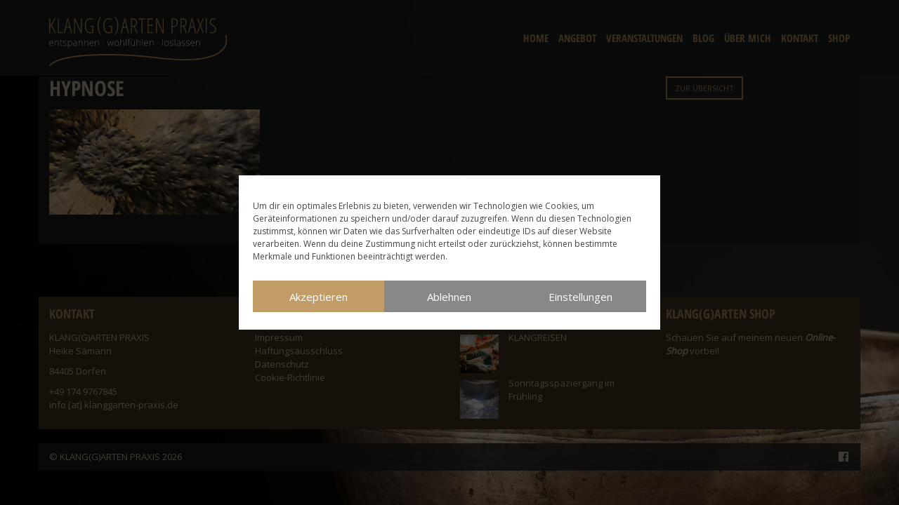

--- FILE ---
content_type: text/html; charset=UTF-8
request_url: https://klanggarten-praxis.de/angebot/attachment/angebot_07_hypnose_01/
body_size: 12112
content:
<!DOCTYPE html>
<!--[if lt IE 7 ]><html class="ie ie6" dir="ltr" lang="de"> <![endif]-->
<!--[if IE 7 ]><html class="ie ie7" dir="ltr" lang="de"> <![endif]-->
<!--[if IE 8 ]><html class="ie ie8" dir="ltr" lang="de"> <![endif]-->
<!--[if (gte IE 9)|!(IE)]><!--><html dir="ltr" lang="de"> <!--<![endif]-->
<head>
<!-- Basic Page Needs
================================================== -->
<meta charset="UTF-8">
<!-- Mobile Specific Metas
================================================== -->
<meta name="viewport" content="width=device-width, initial-scale=1, maximum-scale=1">
<!--[if lt IE 9]>
<script src="//html5shim.googlecode.com/svn/trunk/html5.js"></script>
<![endif]-->
<title>Hypnose | KLANG(G)ARTEN PRAXIS</title>
<!-- All in One SEO 4.9.3 - aioseo.com -->
<meta name="robots" content="max-image-preview:large" />
<meta name="author" content="Jörg / ZweiGrafiker.com"/>
<link rel="canonical" href="https://klanggarten-praxis.de/angebot/attachment/angebot_07_hypnose_01/" />
<meta name="generator" content="All in One SEO (AIOSEO) 4.9.3" />
<script type="application/ld+json" class="aioseo-schema">
{"@context":"https:\/\/schema.org","@graph":[{"@type":"BreadcrumbList","@id":"https:\/\/klanggarten-praxis.de\/angebot\/attachment\/angebot_07_hypnose_01\/#breadcrumblist","itemListElement":[{"@type":"ListItem","@id":"https:\/\/klanggarten-praxis.de#listItem","position":1,"name":"Home","item":"https:\/\/klanggarten-praxis.de","nextItem":{"@type":"ListItem","@id":"https:\/\/klanggarten-praxis.de\/angebot\/attachment\/angebot_07_hypnose_01\/#listItem","name":"Hypnose"}},{"@type":"ListItem","@id":"https:\/\/klanggarten-praxis.de\/angebot\/attachment\/angebot_07_hypnose_01\/#listItem","position":2,"name":"Hypnose","previousItem":{"@type":"ListItem","@id":"https:\/\/klanggarten-praxis.de#listItem","name":"Home"}}]},{"@type":"ItemPage","@id":"https:\/\/klanggarten-praxis.de\/angebot\/attachment\/angebot_07_hypnose_01\/#itempage","url":"https:\/\/klanggarten-praxis.de\/angebot\/attachment\/angebot_07_hypnose_01\/","name":"Hypnose | KLANG(G)ARTEN PRAXIS","inLanguage":"de-DE","isPartOf":{"@id":"https:\/\/klanggarten-praxis.de\/#website"},"breadcrumb":{"@id":"https:\/\/klanggarten-praxis.de\/angebot\/attachment\/angebot_07_hypnose_01\/#breadcrumblist"},"author":{"@id":"https:\/\/klanggarten-praxis.de\/author\/joerg_klanggarten\/#author"},"creator":{"@id":"https:\/\/klanggarten-praxis.de\/author\/joerg_klanggarten\/#author"},"datePublished":"2018-11-29T15:48:12+01:00","dateModified":"2018-11-29T16:22:32+01:00"},{"@type":"Organization","@id":"https:\/\/klanggarten-praxis.de\/#organization","name":"KLANG(G)ARTEN PRAXIS","description":"entspannen \u2022 wohlf\u00fchlen \u2022 loslassen","url":"https:\/\/klanggarten-praxis.de\/"},{"@type":"Person","@id":"https:\/\/klanggarten-praxis.de\/author\/joerg_klanggarten\/#author","url":"https:\/\/klanggarten-praxis.de\/author\/joerg_klanggarten\/","name":"J\u00f6rg \/ ZweiGrafiker.com"},{"@type":"WebSite","@id":"https:\/\/klanggarten-praxis.de\/#website","url":"https:\/\/klanggarten-praxis.de\/","name":"KLANG(G)ARTEN PRAXIS","description":"entspannen \u2022 wohlf\u00fchlen \u2022 loslassen","inLanguage":"de-DE","publisher":{"@id":"https:\/\/klanggarten-praxis.de\/#organization"}}]}
</script>
<!-- All in One SEO -->
<link rel="alternate" type="application/rss+xml" title="KLANG(G)ARTEN PRAXIS &raquo; Feed" href="https://klanggarten-praxis.de/feed/" />
<link rel="alternate" type="application/rss+xml" title="KLANG(G)ARTEN PRAXIS &raquo; Kommentar-Feed" href="https://klanggarten-praxis.de/comments/feed/" />
<link rel="alternate" title="oEmbed (JSON)" type="application/json+oembed" href="https://klanggarten-praxis.de/wp-json/oembed/1.0/embed?url=https%3A%2F%2Fklanggarten-praxis.de%2Fangebot%2Fattachment%2Fangebot_07_hypnose_01%2F" />
<link rel="alternate" title="oEmbed (XML)" type="text/xml+oembed" href="https://klanggarten-praxis.de/wp-json/oembed/1.0/embed?url=https%3A%2F%2Fklanggarten-praxis.de%2Fangebot%2Fattachment%2Fangebot_07_hypnose_01%2F&#038;format=xml" />
<style id='wp-img-auto-sizes-contain-inline-css' type='text/css'>
img:is([sizes=auto i],[sizes^="auto," i]){contain-intrinsic-size:3000px 1500px}
/*# sourceURL=wp-img-auto-sizes-contain-inline-css */
</style>
<!-- <link rel='stylesheet' id='font-awesome-css' href='https://klanggarten-praxis.de/wp-content/plugins/smooth-scroll-up/css/font-awesome.min.css?ver=4.6.3' type='text/css' media='all' /> -->
<!-- <link rel='stylesheet' id='scrollup-css-css' href='https://klanggarten-praxis.de/wp-content/plugins/smooth-scroll-up/css/scrollup.css?ver=8bf8b17dbacec8e8f0a76b4ac74d63b6' type='text/css' media='all' /> -->
<!-- <link rel='stylesheet' id='cmplz-general-css' href='https://klanggarten-praxis.de/wp-content/plugins/complianz-gdpr/assets/css/cookieblocker.min.css?ver=1709741974' type='text/css' media='all' /> -->
<!-- <link rel='stylesheet' id='cryptx-styles-css' href='https://klanggarten-praxis.de/wp-content/plugins/cryptx/css/cryptx.css?ver=4.0.10' type='text/css' media='all' /> -->
<!-- <link rel='stylesheet' id='tablepress-default-css' href='https://klanggarten-praxis.de/wp-content/tablepress-combined.min.css?ver=64' type='text/css' media='all' /> -->
<!-- <link rel='stylesheet' id='google-fonts-css' href='https://klanggarten-praxis.de/wp-content/uploads/fonts/1e158a8826b5821d24b5c59e8d471b06/font.css?v=1666679633' type='text/css' media='all' /> -->
<!-- <link rel='stylesheet' id='base-css' href='https://klanggarten-praxis.de/wp-content/themes/ninezeroseven/assets/css/bootstrap.css?ver=4.1.5' type='text/css' media='all' /> -->
<!-- <link rel='stylesheet' id='flexslider-css' href='https://klanggarten-praxis.de/wp-content/plugins/js_composer/assets/lib/flexslider/flexslider.min.css?ver=6.10.0' type='text/css' media='all' /> -->
<!-- <link rel='stylesheet' id='prettyPhoto-css' href='https://klanggarten-praxis.de/wp-content/themes/ninezeroseven/assets/js/prettyPhoto/css/prettyPhoto.css?ver=4.1.5' type='text/css' media='all' /> -->
<!-- <link rel='stylesheet' id='wbc907-animated-css' href='https://klanggarten-praxis.de/wp-content/themes/ninezeroseven/assets/css/animate.min.css?ver=4.1.5' type='text/css' media='all' /> -->
<!-- <link rel='stylesheet' id='theme-styles-css' href='https://klanggarten-praxis.de/wp-content/themes/ninezeroseven/assets/css/theme-styles.css?ver=4.1.5' type='text/css' media='all' /> -->
<!-- <link rel='stylesheet' id='theme-features-css' href='https://klanggarten-praxis.de/wp-content/themes/ninezeroseven/assets/css/theme-features.css?ver=4.1.5' type='text/css' media='all' /> -->
<!-- <link rel='stylesheet' id='style-css' href='https://klanggarten-praxis.de/wp-content/themes/ninezeroseven/style.css?ver=4.1.5' type='text/css' media='all' /> -->
<!-- <link rel='stylesheet' id='redux-google-fonts-wbc907_data-css' href='https://klanggarten-praxis.de/wp-content/uploads/fonts/4ca2910f224f911033a2e0ea52842220/font.css?v=1666679634' type='text/css' media='all' /> -->
<link rel="stylesheet" type="text/css" href="//klanggarten-praxis.de/wp-content/cache/wpfc-minified/mlf5crdl/h6ufc.css" media="all"/>
<script src='//klanggarten-praxis.de/wp-content/cache/wpfc-minified/2dxvr5jr/h6uev.js' type="text/javascript"></script>
<!-- <script type="text/javascript" src="https://klanggarten-praxis.de/wp-includes/js/jquery/jquery.min.js?ver=3.7.1" id="jquery-core-js"></script> -->
<!-- <script type="text/javascript" src="https://klanggarten-praxis.de/wp-includes/js/jquery/jquery-migrate.min.js?ver=3.4.1" id="jquery-migrate-js"></script> -->
<script type="text/javascript" id="cryptx-js-js-extra">
/* <![CDATA[ */
var cryptxConfig = {"iterations":"10000","keyLength":"32","ivLength":"16","saltLength":"16","cipher":"aes-256-gcm"};
//# sourceURL=cryptx-js-js-extra
/* ]]> */
</script>
<script src='//klanggarten-praxis.de/wp-content/cache/wpfc-minified/98z3hui2/h6uev.js' type="text/javascript"></script>
<!-- <script type="text/javascript" src="https://klanggarten-praxis.de/wp-content/plugins/cryptx/js/cryptx.min.js?ver=4.0.10" id="cryptx-js-js"></script> -->
<link rel="https://api.w.org/" href="https://klanggarten-praxis.de/wp-json/" /><link rel="alternate" title="JSON" type="application/json" href="https://klanggarten-praxis.de/wp-json/wp/v2/media/939" /><link rel="EditURI" type="application/rsd+xml" title="RSD" href="https://klanggarten-praxis.de/xmlrpc.php?rsd" />
<style>.cmplz-hidden {
display: none !important;
}</style><!-- Analytics by WP Statistics - https://wp-statistics.com -->
<meta name="generator" content="Powered by WPBakery Page Builder - drag and drop page builder for WordPress."/>
<link rel="icon" href="https://klanggarten-praxis.de/wp-content/uploads/2018/11/cropped-klanggarten_icon-32x32.png" sizes="32x32" />
<link rel="icon" href="https://klanggarten-praxis.de/wp-content/uploads/2018/11/cropped-klanggarten_icon-192x192.png" sizes="192x192" />
<link rel="apple-touch-icon" href="https://klanggarten-praxis.de/wp-content/uploads/2018/11/cropped-klanggarten_icon-180x180.png" />
<meta name="msapplication-TileImage" content="https://klanggarten-praxis.de/wp-content/uploads/2018/11/cropped-klanggarten_icon-270x270.png" />
<style type="text/css" title="dynamic-css" class="options-output">.wbc-loader-color,.wbc-loader div .wbc-loader-child-color,.wbc-loader div .wbc-loader-child-color-before:before,.wpb-js-composer .vc_tta-color-wbc-theme-primary-color.vc_tta-style-flat .vc_tta-tab.vc_active > a,.wpb-js-composer .vc_general.vc_tta-color-wbc-theme-primary-color.vc_tta-style-flat .vc_tta-tab > a,.wpb-js-composer .vc_tta-color-wbc-theme-primary-color.vc_tta-style-flat.vc_tta-tabs .vc_tta-panels, .wpb-js-composer .vc_tta-color-wbc-theme-primary-color.vc_tta-style-classic .vc_tta-tab > a,.wpb-js-composer .vc_tta-color-wbc-theme-primary-color .vc_tta-panel .vc_tta-panel-heading,.wbc-icon-box:hover .wbc-icon-style-4 .wbc-icon,.wbc-icon-style-4:hover .wbc-icon,.wbc-icon-box:hover .wbc-icon-style-3 .wbc-icon,.wbc-icon-style-2 .wbc-icon,.wbc-icon-style-3:hover .wbc-icon,.wbc-price-table .plan-cost::before, .wbc-price-table .plan-cost::after, .wbc-price-table .plan-head,.wbc-service:hover .wbc-hr,.top-extra-bar, .btn-primary,.item-link-overlay,.quote-format, a.link-format,.flex-direction-nav .flex-prev, .flex-direction-nav .flex-next,.flex-direction-nav .flex-prev:hover, .flex-direction-nav .flex-next:hover,.wbc-icon.icon-background,input[type="submit"],.widget_tag_cloud a,.wbc-pagination a, .wbc-pagination span,.wbc-pager a{background-color:#c19c66;}.wpb-js-composer .vc_tta-color-wbc-theme-primary-color.vc_tta-style-classic .vc_tta-tab > a,.wpb-js-composer .vc_tta-color-wbc-theme-primary-color .vc_tta-panel .vc_tta-panel-heading,.wbc-icon-style-1:hover,.wbc-icon-box:hover .wbc-icon-style-1,.wbc-icon-style-2,.wbc-icon-style-3,.wbc-icon.icon-outline,.top-extra-bar, .btn-primary,input[type="submit"],.wbc-pagination a:hover, .wbc-pagination span:hover,.wbc-pagination .current,.wbc-pager a:hover{border-color:#c19c66;}.has-transparent-menu .menu-bar-wrapper:not(.is-sticky) .mobile-nav-menu .wbc_menu a:hover,.wbc-icon-box:hover .wbc-icon-style-1 .wbc-icon,.wbc-icon-style-1:hover .wbc-icon, .wbc-icon-box:hover .wbc-icon-style-2 .wbc-icon,.wbc-icon-style-2:hover .wbc-icon,.wbc-icon-style-3 .wbc-icon,.has-transparent-menu .menu-bar-wrapper:not(.is-sticky) .menu-icon:hover, .has-transparent-menu .menu-bar-wrapper:not(.is-sticky) .menu-icon.menu-open, .has-transparent-menu .menu-bar-wrapper:not(.is-sticky) .wbc_menu > li > a:hover, .has-transparent-menu .menu-bar-wrapper:not(.is-sticky) .wbc_menu > li.active > a,.wbc-service:hover .wbc-icon,.wbc-service:hover .service-title,.wbc-content-loader,.mobile-nav-menu .wbc_menu a:hover,.mobile-menu .wbc_menu li.mega-menu ul li a:hover,.menu-icon:hover, .menu-icon.menu-open,a,a:hover,a:focus,.wbc_menu a:hover, .wbc_menu .active > a, .wbc_menu .current-menu-item > a,.wbc-color,.logo-text a:hover,.entry-title a:hover,.pager li > a, .pager li > a:focus, .pager li > a:hover, .pager li > span{color:#c19c66;}.page-wrapper{background-color:#000000;}.wbc-image-wrap .item-link-overlay{background-color:rgba(31,32,34,0.82);}.main-content-area{padding-top:109px;}.menu-bar-wrapper,.menu-bar-wrapper.is-sticky{background-color:rgba(31,32,34,0.95);}.header-inner a,.wbc_menu > li > a,.primary-menu .wbc_menu a,.mobile-nav-menu .wbc_menu a{color:#c19c66;}.header-inner a:hover,.wbc_menu > li > a:hover,.primary-menu .wbc_menu a:hover,.mobile-nav-menu .wbc_menu a:hover{color:#ffffff;}.wbc_menu li.active > a,.mobile-menu .primary-menu .wbc_menu li.active a{color:#c19c66;}.primary-menu .wbc_menu li > ul, .mobile-nav-menu{background-color:rgba(31,32,34,0.95);}.primary-menu .wbc_menu ul li a, .mobile-nav-menu .wbc_menu a{border-color:#2d2d2d;}.primary-menu .wbc_menu ul.sub-menu li a,.mobile-nav-menu .wbc_menu a{color:#c19c66;}.primary-menu .wbc_menu ul.sub-menu li a:hover,.mobile-nav-menu .wbc_menu a:hover{color:#ffffff;}.menu-bar-wrapper.is-sticky{background-color:rgba(31,32,34,0.99);}.menu-bar-wrapper.is-sticky .header-inner a,.menu-bar-wrapper.is-sticky .primary-menu .wbc_menu > li > a,.mobile-menu .menu-bar-wrapper.is-sticky .primary-menu .wbc_menu a{color:#c19c66;}.menu-bar-wrapper.is-sticky .header-inner a:hover,.menu-bar-wrapper.is-sticky .primary-menu .wbc_menu > li > a:hover,.mobile-menu .menu-bar-wrapper.is-sticky .primary-menu .wbc_menu a:hover{color:#ffffff;}.menu-bar-wrapper.is-sticky .primary-menu .wbc_menu li.active > a,.mobile-menu .menu-bar-wrapper.is-sticky .primary-menu .wbc_menu li.active a{color:#c19c66;}.menu-bar-wrapper.is-sticky .primary-menu .wbc_menu li > ul,.menu-bar-wrapper.is-sticky .primary-menu.mobile-show, .menu-bar-wrapper.is-sticky .primary-menu.mobile-show a{background-color:rgba(31,32,34,0.99);}.mobile-nav-menu,.menu-bar-wrapper.is-sticky .mobile-nav-menu .wbc_menu li > ul{background-color:rgba(31,32,34,0.99);}.header-bar .menu-icon{color:#c19c66;}.header-bar .menu-icon:hover{color:#c19c66;}.mobile-nav-menu .wbc_menu a,.menu-bar-wrapper.is-sticky .mobile-nav-menu .wbc_menu > li > a,.mobile-nav-menu li.menu-item-has-children i{color:#c19c66;}.mobile-nav-menu .wbc_menu a:hover,.menu-bar-wrapper.is-sticky .mobile-nav-menu .wbc_menu > li > a:hover{color:#ffffff;}body{font-family:"Open Sans",Verdana, Geneva, sans-serif;font-weight:normal;font-style:normal;color:#d5c5ad;font-size:13px;}.wbc_menu > li > a,.mobile-nav-menu .wbc_menu a{font-family:"Open Sans Condensed",Verdana, Geneva, sans-serif;font-weight:700;font-style:normal;font-size:15px;}.wbc_menu ul li a,.mobile-nav-menu .wbc_menu a{font-size:11px;}h1,h2,h3,h4,h5,h6{font-family:"Open Sans Condensed",Verdana, Geneva, sans-serif;font-weight:700;font-style:normal;color:#d5c5ad;}.select2-container--default .select2-selection--single,input[type="tel"],input[type="text"], input[type="password"], input[type="email"], input[type="search"], select,textarea{background-color:#303030;}.wbc-select-wrap .wbc-select-arrow{background-color:#c19c66;}.wbc-select-wrap .wbc-select-arrow{color:#000000;}</style><style type="text/css">@media (max-width: 992px) {.primary-menu{display: none;}.menu-icon{display: block;}}</style>
<style type="text/css">.site-logo-title.logo-text,.primary-menu .wbc_menu > li{line-height:108px;}.site-logo-title.has-logo{height:108px;}.header-inner{min-height:108px;}</style>
<style type="text/css">/********************************//********************************/#menu-item-1740 {background: #c19c66 !important;margin-left: 10px !important;margin-right: 10px !important;}#menu-item-1740 a {color: #000000 !important;}#menu-item-1740 a:hover {color: #ffffff !important;}#menu-item-1741 a, #menu-item-1742 a,#menu-item-1743 a, #menu-item-1744 a,#menu-item-2572 a {color: #c19c66 !important;}#menu-item-1740 a:hover {color: #ffffff !important;}.tablepress > :where(tbody) > tr > * {color: #d5c5ad !important;}.ohne-bg .main-content-area .container {background-color: rgba(20, 88, 223, 0.82);}.vc_grid-item-zone-c-right .vc_gitem-animated-block {width: 40%;}.vc_grid-item-zone-c-right .vc_gitem-zone-c {width: 60% !important;}.grid2020-titel {margin-top: -15px;}.entry-content ol, .entry-content ul {padding-left: 15px;}.post-featured img {min-width: 100% !important;}.logo-gross {max-width: 555px;}.wbc-recent-post-widget .wbc-recent-post-img {padding-top: 5px;margin-bottom: -5px;}.widgetlink {margin-bottom: -20px;}.footer-ohne-abstand {margin-bottom: 0 !important;}.footer-link a:hover {text-decoration: underline !important;}.wbc-image-wrap .item-link-overlay, .wbc-extra-links {display: none;}.menu-bar-wrapper.is-sticky, .menu-bar-wrapper {transition: all 1.20s linear 0s;}.main-content-area .container {background-color: rgba(31,32,34,0.82);}.single-product .main-content-area .container {padding-top: 55px !important;}.page-wrapper {background-color: rgba(0,0,0,0) !important;}body {min-height: 100% !important;background-image: url(https://klanggarten-praxis.de/wp-content/uploads/2018/11/klanggarten_home.jpg);background-position: center bottom !important;background-repeat: no-repeat !important;background-size:cover !important;-webkit-background-size: cover !important;background-attachment: fixed !important;}.wbc-recent-post-widget h6 {font-family: "Open Sans",Verdana, Geneva, sans-serif;font-weight: normal;font-style: normal;color: #d5c5ad;font-size: 13px;text-transform: none;line-height: 1.53486;}.widget ul li {padding: 0 0 10px 0;border-bottom: none;}.widget {font-size: 13px;}.vc_toggle {padding: 0 0 21.73913043px;border-bottom: 1px dotted #c19c66 !important;}.vc_toggle_size_md.vc_toggle_square .vc_toggle_title .vc_toggle_icon {top: 10px;}.vc_toggle_color_chino.vc_toggle_color_inverted .vc_toggle_icon::after, .vc_toggle_color_chino.vc_toggle_color_inverted .vc_toggle_icon::before {background-color: #c19c66;}.vc_toggle_color_chino.vc_toggle_color_inverted .vc_toggle_icon {border-color: #c19c66;}.vc_toggle_title h4 {font-size: 18px;}blockquote {font-size: 15px;border-left: 5px solid #c19c66;text-transform: uppercase;color: #c19c66;}.klanggarten-footer {background-color: #473823;padding: 0 !important;margin: 2rem -15px !important;}.klanggarten-footer a {color: #d5c5ad;}.klanggarten-footer h4 {margin: 5px 0 15px !important;}.klanggarten-footer-col {padding-top: 10px;margin-bottom: -25px;}.klanggarten-footer-copyright {background-color: rgba(31,32,34,0.82);padding: 0;margin: 2rem -15px;}.klanggarten-footer-copyright a {color: #d5c5ad;}.site-logo-title img {height: 70px;top: 55%;}h1, h2, h3, h4, h5, h6 {text-transform: uppercase;}.wbc_menu li {margin-bottom: 0;}.primary-menu, .mobile-nav-menu {text-transform: uppercase;}.primary-menu .wbc_menu li > ul {left: -7px;padding-top: 0px;padding-bottom: 0px;margin-top: -25px;}.wbc_menu > li > a {padding-left: 7px;padding-right: 7px;}.mobile-nav-menu ul.sub-menu > li > a {padding-left: 30px !important;}.mobile-nav-menu .wbc_menu a {font-size: 14px !important;color: #c19c66 !important;padding: 7px 15px !important;}.mobile-nav-menu li.menu-item-has-children i {top: 30% !important;}.menu-icon {color: #c19c66 !important;}.flex-control-thumbs {padding-left: 0 !important;}@media screen and (max-width: 768px){.shopseite .vc_column_container > .vc_column-inner {padding-left: 0px !important;padding-right: 0px !important;}}@media screen and (min-width: 768px){.facebook-icon {text-align: right;}.nur-mobil{display: none;}}button#catapultCookie {border-radius: 0;}/*********************************//*********************************/.woocommerce .related,span.posted_in, span.tagged_as, .wc-tabs,.woocommerce .woocommerce-ordering,.woocommerce .woocommerce-result-count,.wbc-shop-buttons,.klanggarten-footer .widget-title, .widgettitle,.wbc-recent-post-widget p,.klanggarten-footer .widget_products .amount {display: none !important;}.blockUI.blockOverlay, .loader {-webkit-opacity: 1 !important;-moz-opacity: 1 !important;opacity: 1 !important;filter: alpha(opacity=100) !important;-ms-filter: progid:DXImageTransform.Microsoft.Alpha(Opacity=100) !important;background: rgba(31,32,34,0.82) !important;}.woocommerce .quantity input.minus,.woocommerce .quantity input.plus {background-color: #c19c66;}.woocommerce form .form-row .input-checkbox {margin: 5px 0 0;margin-bottom: -5px;}input[type="radio"] {margin: 4px 4px 0 0;}.woocommerce ul#shipping_method li {padding: .25em 0;text-indent: 0px;}.shop_table tr.cart_item:nth-child(2n+1) {background-color: #000;}.woocommerce-checkout #payment {background: #303030;}.woocommerce .woocommerce-error,.woocommerce .woocommerce-info,.woocommerce .woocommerce-message {background-color: #fff;}.select2-dropdown {background-color: #5c5c5c;}.woocommerce ul.product_list_widget li img {width: 55px;padding-top: 5px;}.woocommerce ul.product_list_widget li {padding: 5px 0;margin-bottom: -5px;}.woocommerce li.product .item-info-wrap,.woocommerce-page li.product .item-info-wrap {min-height: 90px;padding: 0 0 12px 0;}.woocommerce ul.products li.product .wbc-shop-item-wrap,.woocommerce-page ul.products li.product .wbc-shop-item-wrap {border-bottom: none;background-color: transparent;}.woocommerce div.product ol, .woocommerce div.product ul {padding-left: 15px;}.woocommerce-loop-product__title,.woocommerce ul.products li.product .price {color: #d5c5ad !important;margin-bottom: 0;}.woocommerce div.product .product_title {font-size: 30px;}.woocommerce ul.products li.product a img {border-radius: 50% !important;}.woocommerce-products-header .term-description {padding: 55px 0 25px !important;}label.screen-reader-text {display: none !important;}</style>
<noscript><style> .wpb_animate_when_almost_visible { opacity: 1; }</style></noscript>	
<!-- <link rel='stylesheet' id='js_composer_front-css' href='https://klanggarten-praxis.de/wp-content/plugins/js_composer/assets/css/js_composer.min.css?ver=6.10.0' type='text/css' media='all' /> -->
<link rel="stylesheet" type="text/css" href="//klanggarten-praxis.de/wp-content/cache/wpfc-minified/qke3iydh/h6uev.css" media="all"/>
</head>
<body data-rsssl=1 data-cmplz=1 class="attachment wp-singular attachment-template-default single single-attachment postid-939 attachmentid-939 attachment-jpeg wp-theme-ninezeroseven wbc-core-ver-3-2-4 pp-lightbox has-fixed-menu wpb-js-composer js-comp-ver-6.10.0 vc_responsive">
<!-- Up Anchor -->
<span class="anchor-link wbc907-top" id="up"></span>
<!-- Begin Header -->
<header class="wbc-sticky top-fixed-menu wbc-nomenu-shadow wbc-nomenu-sticky-shadow wbc-mobile-visible-at header-bar mobile-menu" data-menu-height="108" data-scroll-height="50">
<div class="menu-bar-wrapper">
<div class="container">
<div class="header-inner">
<div class="site-logo-title has-logo"><a href="https://klanggarten-praxis.de/"><img class="wbc-main-logo" src="https://klanggarten-praxis.de/wp-content/uploads/2020/03/klanggarten_logo_2020.svg" alt="KLANG(G)ARTEN PRAXIS"><img class="wbc-alt-logo" src="https://klanggarten-praxis.de/wp-content/uploads/2020/03/klanggarten_logo_2020.svg" alt="KLANG(G)ARTEN PRAXIS"></a></div><!-- ./site-logo-title --><nav id="wbc9-main" class="primary-menu"><ul id="main-menu" class="wbc_menu"><li id="menu-item-57" class="menu-item menu-item-type-post_type menu-item-object-page menu-item-home menu-item-57"><a href="https://klanggarten-praxis.de/" data-ps2id-api="true">Home</a></li>
<li id="menu-item-296" class="menu-item menu-item-type-post_type menu-item-object-page menu-item-296"><a href="https://klanggarten-praxis.de/angebot/" data-ps2id-api="true">Angebot</a></li>
<li id="menu-item-465" class="menu-item menu-item-type-post_type menu-item-object-page menu-item-465"><a href="https://klanggarten-praxis.de/veranstaltungen/" data-ps2id-api="true">Veranstaltungen</a></li>
<li id="menu-item-1090" class="menu-item menu-item-type-post_type menu-item-object-page menu-item-1090"><a href="https://klanggarten-praxis.de/blog/" data-ps2id-api="true">Blog</a></li>
<li id="menu-item-252" class="menu-item menu-item-type-post_type menu-item-object-page menu-item-252"><a href="https://klanggarten-praxis.de/ueber-mich/" data-ps2id-api="true">Über mich</a></li>
<li id="menu-item-222" class="menu-item menu-item-type-post_type menu-item-object-page menu-item-222"><a href="https://klanggarten-praxis.de/kontakt/" data-ps2id-api="true">Kontakt</a></li>
<li id="menu-item-2743" class="menu-item menu-item-type-custom menu-item-object-custom menu-item-2743"><a href="https://shop.klanggarten-praxis.de/" data-ps2id-api="true">Shop</a></li>
</ul></nav>            <div class="clearfix"></div>
</div><!-- ./header-inner -->
<a href="#" class="menu-icon"><i class="fa fa-bars"></i></a>
<nav id="mobile-nav-menu" class="mobile-nav-menu" style="display:none;">
<ul id="mobile-nav-menu-ul" class="wbc_menu"><li class="menu-item menu-item-type-post_type menu-item-object-page menu-item-home menu-item-57"><a href="https://klanggarten-praxis.de/" data-ps2id-api="true">Home</a></li>
<li class="menu-item menu-item-type-post_type menu-item-object-page menu-item-296"><a href="https://klanggarten-praxis.de/angebot/" data-ps2id-api="true">Angebot</a></li>
<li class="menu-item menu-item-type-post_type menu-item-object-page menu-item-465"><a href="https://klanggarten-praxis.de/veranstaltungen/" data-ps2id-api="true">Veranstaltungen</a></li>
<li class="menu-item menu-item-type-post_type menu-item-object-page menu-item-1090"><a href="https://klanggarten-praxis.de/blog/" data-ps2id-api="true">Blog</a></li>
<li class="menu-item menu-item-type-post_type menu-item-object-page menu-item-252"><a href="https://klanggarten-praxis.de/ueber-mich/" data-ps2id-api="true">Über mich</a></li>
<li class="menu-item menu-item-type-post_type menu-item-object-page menu-item-222"><a href="https://klanggarten-praxis.de/kontakt/" data-ps2id-api="true">Kontakt</a></li>
<li class="menu-item menu-item-type-custom menu-item-object-custom menu-item-2743"><a href="https://shop.klanggarten-praxis.de/" data-ps2id-api="true">Shop</a></li>
</ul>          </nav>
<div class="clearfix"></div>
</div><!-- ./container -->
</div> <!-- ./menu-bar-wrapper -->
</header>
<!-- End Header -->
<!-- Page Wrapper -->
<div class="page-wrapper">
<!-- BEGIN MAIN -->
<div class="main-content-area clearfix">
<div class="container">
<div class="row">
<div class="col-sm-9">
<div class="posts">
<article id="post-939" class="clearfix post-939 attachment type-attachment status-inherit hentry">
<div class="post-contents">
<header class="post-header">
<h2>Hypnose</h2>
<h4></h4>			
</header>
<div class="entry-content clearfix">
<p class="attachment"><a href='https://klanggarten-praxis.de/wp-content/uploads/2018/11/angebot_07_hypnose_01.jpg'><img decoding="async" width="300" height="150" src="https://klanggarten-praxis.de/wp-content/uploads/2018/11/angebot_07_hypnose_01-300x150.jpg" class="attachment-medium size-medium" alt="Hypnose" srcset="https://klanggarten-praxis.de/wp-content/uploads/2018/11/angebot_07_hypnose_01-300x150.jpg 300w, https://klanggarten-praxis.de/wp-content/uploads/2018/11/angebot_07_hypnose_01-600x300.jpg 600w, https://klanggarten-praxis.de/wp-content/uploads/2018/11/angebot_07_hypnose_01.jpg 720w" sizes="(max-width: 300px) 100vw, 300px" /></a></p>
</div>
</div>
</article> <!-- ./post -->
<!-- BEGIN AUTHOR -->
<!-- END AUTHOR -->
</div> <!-- ./posts -->
</div><!-- ./col-sm-9 -->
<!-- SideBar -->
<div class="col-sm-3">
<div class="side-bar">
<div class="widget_text widget widget_custom_html"><div class="textwidget custom-html-widget"><div class="vc_btn3-container vc_btn3-left">
<a onmouseleave="this.style.borderColor='#c19c66'; this.style.backgroundColor='transparent'; this.style.color='#c19c66'" onmouseenter="this.style.borderColor='#c19c66'; this.style.backgroundColor='#c19c66'; this.style.color='#000000';" style="border-color:#c19c66; color:#c19c66;" class="vc_general vc_btn3 vc_btn3-size-xs vc_btn3-shape-square vc_btn3-style-outline-custom" a="" href="https://klanggarten-praxis.de/shop/" title="Zur Übersicht">ZUR ÜBERSICHT</a></div>
</div></div>
</div>
</div>
</div><!-- ./row -->
</div><!-- ./container -->		
<!-- END Main -->
</div>
<section class="wpb-content-wrapper"><div id="wbc-6971c8152117b"  class="vc_row wpb_row  full-width-section bg-cover-stretch"><div class="container"><div class="row row-inner">
<div class="wpb_column vc_column_container vc_col-sm-12 "><div class="vc_column-inner " >
<div class="wpb_wrapper">
<div class="vc_row wpb_row vc_inner vc_row-fluid klanggarten-footer"><div class="klanggarten-footer-col wpb_column vc_column_container vc_col-sm-3"><div class="vc_column-inner"><div class="wpb_wrapper"><h4 style="color: #c19c66;text-align: left" class="vc_custom_heading vc_custom_1542898454837" >Kontakt</h4>
<div class="wpb_text_column wpb_content_element " >
<div class="wpb_wrapper">
<p>KLANG(G)ARTEN PRAXIS<br />
Heike Sämann</p>
<p>84405 Dorfen</p>
<p>+49 174 9767845<br />
<a href="mailto:info [at] klanggarten-praxis.de?subject=Mailanfrage via Homepage">info [at] klanggarten-praxis.de</a></p>
</div>
</div>
</div></div></div><div class="klanggarten-footer-col wpb_column vc_column_container vc_col-sm-3"><div class="vc_column-inner"><div class="wpb_wrapper"><h4 style="color: #c19c66;text-align: left" class="vc_custom_heading" >Rechtliches</h4>
<div class="wpb_text_column wpb_content_element " >
<div class="wpb_wrapper">
<p><a href="https://klanggarten-praxis.de/impressum/">Impressum</a><br />
<a href="https://klanggarten-praxis.de/haftungsausschluss/">Haftungsausschluss</a><br />
<a href="https://klanggarten-praxis.de/datenschutz/">Datenschutz</a><br />
<a href="https://klanggarten-praxis.de/cookie-richtlinie-eu/">Cookie-Richtlinie</a></p>
</div>
</div>
</div></div></div><div class="klanggarten-footer-col wpb_column vc_column_container vc_col-sm-3"><div class="vc_column-inner"><div class="wpb_wrapper"><h4 style="color: #c19c66;text-align: left" class="vc_custom_heading" >Veranstaltungen &amp; Aktuelles</h4><div  class="wpb_widgetised_column wpb_content_element">
<div class="wpb_wrapper">
<div class="widget wbc-recent-post-widget"><h4 class="widget-title">Latest Posts</h4><ul class="wbc-recent-post-list"><li><div class="wbc-recent-post-img">	<div class="wbc-image-wrap">		<a href="https://klanggarten-praxis.de/aktuelles/klangreisen/"><img loading="lazy" decoding="async" width="150" height="150" src="https://klanggarten-praxis.de/wp-content/uploads/2021/01/Klangreise1-150x150.jpg" class="attachment-thumbnail size-thumbnail wp-post-image" alt="" />		</a>		<a class="item-link-overlay" href="https://klanggarten-praxis.de/aktuelles/klangreisen/"></a>		<div class="wbc-extra-links">			<a href="https://klanggarten-praxis.de/aktuelles/klangreisen/" class="wbc-go-link"><i class="fa fa-link"></i></a>		</div>	</div></div><div class="widget-content"><h6><a href="https://klanggarten-praxis.de/aktuelles/klangreisen/">KLANGREISEN</a></h6><p>Termine für die nächsten Klangreisen finden Sie ...</p></div></li><li><div class="wbc-recent-post-img">	<div class="wbc-image-wrap">		<a href="https://klanggarten-praxis.de/aktuelles/sonntagsspaziergang-im-fruehling/"><img loading="lazy" decoding="async" width="150" height="150" src="https://klanggarten-praxis.de/wp-content/uploads/2019/03/fließend-150x150.jpg" class="attachment-thumbnail size-thumbnail wp-post-image" alt="" />		</a>		<a class="item-link-overlay" href="https://klanggarten-praxis.de/aktuelles/sonntagsspaziergang-im-fruehling/"></a>		<div class="wbc-extra-links">			<a href="https://klanggarten-praxis.de/aktuelles/sonntagsspaziergang-im-fruehling/" class="wbc-go-link"><i class="fa fa-link"></i></a>		</div>	</div></div><div class="widget-content"><h6><a href="https://klanggarten-praxis.de/aktuelles/sonntagsspaziergang-im-fruehling/">Sonntagsspaziergang im Frühling</a></h6><p>Unser Sonntagsspaziergang - die ersten Sonnenstrah...</p></div></li></ul></div>
</div>
</div>
</div></div></div><div class="klanggarten-footer-col wpb_column vc_column_container vc_col-sm-3"><div class="vc_column-inner"><div class="wpb_wrapper"><h4 style="color: #c19c66;text-align: left" class="vc_custom_heading" id="footer-headline"><a href="https://shop.klanggarten-praxis.de/" target="_blank">Klang(g)arten Shop</a></h4><div class="vc_empty_space  nur-mobil"   style="height: 25px"><span class="vc_empty_space_inner"></span></div>
<div class="wpb_text_column wpb_content_element " >
<div class="wpb_wrapper">
<p>Schauen Sie auf meinem neuen <em><strong><a href="https://shop.klanggarten-praxis.de/">Online-Shop</a> </strong></em>vorbei!</p>
</div>
</div>
</div></div></div></div><div class="vc_row wpb_row vc_inner vc_row-fluid klanggarten-footer-copyright"><div class="klanggarten-footer-col wpb_column vc_column_container vc_col-sm-6"><div class="vc_column-inner"><div class="wpb_wrapper">
<div class="wpb_raw_code wpb_content_element wpb_raw_html" >
<div class="wpb_wrapper">
&copy; KLANG(G)ARTEN PRAXIS <script>new Date().getFullYear()>2017&&document.write(""+new Date().getFullYear());</script>
</div>
</div>
</div></div></div><div class="facebook-icon wpb_column vc_column_container vc_col-sm-6"><div class="vc_column-inner"><div class="wpb_wrapper"><a href="https://www.facebook.com/heike.samannatberlin" target="_blank"><div class="wbc-icon-wrapper" style="margin-top:10px;"><span class="wbc-icon" ><i class="wbc-font-icon fa fa-facebook-official"></i></span></div></a></div></div></div></div>
</div> </div>
</div> 
</div></div></div>
</section>
</div> <!-- ./page-wrapper -->
<script type="speculationrules">
{"prefetch":[{"source":"document","where":{"and":[{"href_matches":"/*"},{"not":{"href_matches":["/wp-*.php","/wp-admin/*","/wp-content/uploads/*","/wp-content/*","/wp-content/plugins/*","/wp-content/themes/ninezeroseven/*","/*\\?(.+)"]}},{"not":{"selector_matches":"a[rel~=\"nofollow\"]"}},{"not":{"selector_matches":".no-prefetch, .no-prefetch a"}}]},"eagerness":"conservative"}]}
</script>
<script> var $nocnflct = jQuery.noConflict();
$nocnflct(function () {
$nocnflct.scrollUp({
scrollName: 'scrollUp', // Element ID
scrollClass: 'scrollUp scrollup-link scrollup-right', // Element Class
scrollDistance: 300, // Distance from top/bottom before showing element (px)
scrollFrom: 'top', // top or bottom
scrollSpeed: 300, // Speed back to top (ms )
easingType: 'linear', // Scroll to top easing (see http://easings.net/)
animation: 'none', // Fade, slide, none
animationInSpeed: 200, // Animation in speed (ms )
animationOutSpeed: 200, // Animation out speed (ms )
scrollText: '<id class="fa fa-caret-up fa-4x"></id>', // Text for element, can contain HTML
scrollTitle: false, // Set a custom link title if required. Defaults to scrollText
scrollImg: false, // Set true to use image
activeOverlay: false, // Set CSS color to display scrollUp active point
zIndex: 2147483647 // Z-Index for the overlay
});
});</script>
<!-- Consent Management powered by Complianz | GDPR/CCPA Cookie Consent https://wordpress.org/plugins/complianz-gdpr -->
<div id="cmplz-cookiebanner-container"><div class="cmplz-cookiebanner cmplz-hidden banner-1 bottom-right-view-preferences optin cmplz-center cmplz-categories-type-view-preferences" aria-modal="true" data-nosnippet="true" role="dialog" aria-live="polite" aria-labelledby="cmplz-header-1-optin" aria-describedby="cmplz-message-1-optin">
<div class="cmplz-header">
<div class="cmplz-logo"></div>
<div class="cmplz-title" id="cmplz-header-1-optin">Cookie-Zustimmung verwalten</div>
<div class="cmplz-close" tabindex="0" role="button" aria-label="Dialog schließen">
<svg aria-hidden="true" focusable="false" data-prefix="fas" data-icon="times" class="svg-inline--fa fa-times fa-w-11" role="img" xmlns="http://www.w3.org/2000/svg" viewBox="0 0 352 512"><path fill="currentColor" d="M242.72 256l100.07-100.07c12.28-12.28 12.28-32.19 0-44.48l-22.24-22.24c-12.28-12.28-32.19-12.28-44.48 0L176 189.28 75.93 89.21c-12.28-12.28-32.19-12.28-44.48 0L9.21 111.45c-12.28 12.28-12.28 32.19 0 44.48L109.28 256 9.21 356.07c-12.28 12.28-12.28 32.19 0 44.48l22.24 22.24c12.28 12.28 32.2 12.28 44.48 0L176 322.72l100.07 100.07c12.28 12.28 32.2 12.28 44.48 0l22.24-22.24c12.28-12.28 12.28-32.19 0-44.48L242.72 256z"></path></svg>
</div>
</div>
<div class="cmplz-divider cmplz-divider-header"></div>
<div class="cmplz-body">
<div class="cmplz-message" id="cmplz-message-1-optin">Um dir ein optimales Erlebnis zu bieten, verwenden wir Technologien wie Cookies, um Geräteinformationen zu speichern und/oder darauf zuzugreifen. Wenn du diesen Technologien zustimmst, können wir Daten wie das Surfverhalten oder eindeutige IDs auf dieser Website verarbeiten. Wenn du deine Zustimmung nicht erteilst oder zurückziehst, können bestimmte Merkmale und Funktionen beeinträchtigt werden.</div>
<!-- categories start -->
<div class="cmplz-categories">
<details class="cmplz-category cmplz-functional" >
<summary>
<span class="cmplz-category-header">
<span class="cmplz-category-title">Funktional</span>
<span class='cmplz-always-active'>
<span class="cmplz-banner-checkbox">
<input type="checkbox"
id="cmplz-functional-optin"
data-category="cmplz_functional"
class="cmplz-consent-checkbox cmplz-functional"
size="40"
value="1"/>
<label class="cmplz-label" for="cmplz-functional-optin" tabindex="0"><span class="screen-reader-text">Funktional</span></label>
</span>
Immer aktiv							</span>
<span class="cmplz-icon cmplz-open">
<svg xmlns="http://www.w3.org/2000/svg" viewBox="0 0 448 512"  height="18" ><path d="M224 416c-8.188 0-16.38-3.125-22.62-9.375l-192-192c-12.5-12.5-12.5-32.75 0-45.25s32.75-12.5 45.25 0L224 338.8l169.4-169.4c12.5-12.5 32.75-12.5 45.25 0s12.5 32.75 0 45.25l-192 192C240.4 412.9 232.2 416 224 416z"/></svg>
</span>
</span>
</summary>
<div class="cmplz-description">
<span class="cmplz-description-functional">Die technische Speicherung oder der Zugang ist unbedingt erforderlich für den rechtmäßigen Zweck, die Nutzung eines bestimmten Dienstes zu ermöglichen, der vom Teilnehmer oder Nutzer ausdrücklich gewünscht wird, oder für den alleinigen Zweck, die Übertragung einer Nachricht über ein elektronisches Kommunikationsnetz durchzuführen.</span>
</div>
</details>
<details class="cmplz-category cmplz-preferences" >
<summary>
<span class="cmplz-category-header">
<span class="cmplz-category-title">Vorlieben</span>
<span class="cmplz-banner-checkbox">
<input type="checkbox"
id="cmplz-preferences-optin"
data-category="cmplz_preferences"
class="cmplz-consent-checkbox cmplz-preferences"
size="40"
value="1"/>
<label class="cmplz-label" for="cmplz-preferences-optin" tabindex="0"><span class="screen-reader-text">Vorlieben</span></label>
</span>
<span class="cmplz-icon cmplz-open">
<svg xmlns="http://www.w3.org/2000/svg" viewBox="0 0 448 512"  height="18" ><path d="M224 416c-8.188 0-16.38-3.125-22.62-9.375l-192-192c-12.5-12.5-12.5-32.75 0-45.25s32.75-12.5 45.25 0L224 338.8l169.4-169.4c12.5-12.5 32.75-12.5 45.25 0s12.5 32.75 0 45.25l-192 192C240.4 412.9 232.2 416 224 416z"/></svg>
</span>
</span>
</summary>
<div class="cmplz-description">
<span class="cmplz-description-preferences">Die technische Speicherung oder der Zugriff ist für den rechtmäßigen Zweck der Speicherung von Präferenzen erforderlich, die nicht vom Abonnenten oder Benutzer angefordert wurden.</span>
</div>
</details>
<details class="cmplz-category cmplz-statistics" >
<summary>
<span class="cmplz-category-header">
<span class="cmplz-category-title">Statistiken</span>
<span class="cmplz-banner-checkbox">
<input type="checkbox"
id="cmplz-statistics-optin"
data-category="cmplz_statistics"
class="cmplz-consent-checkbox cmplz-statistics"
size="40"
value="1"/>
<label class="cmplz-label" for="cmplz-statistics-optin" tabindex="0"><span class="screen-reader-text">Statistiken</span></label>
</span>
<span class="cmplz-icon cmplz-open">
<svg xmlns="http://www.w3.org/2000/svg" viewBox="0 0 448 512"  height="18" ><path d="M224 416c-8.188 0-16.38-3.125-22.62-9.375l-192-192c-12.5-12.5-12.5-32.75 0-45.25s32.75-12.5 45.25 0L224 338.8l169.4-169.4c12.5-12.5 32.75-12.5 45.25 0s12.5 32.75 0 45.25l-192 192C240.4 412.9 232.2 416 224 416z"/></svg>
</span>
</span>
</summary>
<div class="cmplz-description">
<span class="cmplz-description-statistics">Die technische Speicherung oder der Zugriff, der ausschließlich zu statistischen Zwecken erfolgt.</span>
<span class="cmplz-description-statistics-anonymous">Die technische Speicherung oder der Zugriff, der ausschließlich zu anonymen statistischen Zwecken verwendet wird. Ohne eine Vorladung, die freiwillige Zustimmung deines Internetdienstanbieters oder zusätzliche Aufzeichnungen von Dritten können die zu diesem Zweck gespeicherten oder abgerufenen Informationen allein in der Regel nicht dazu verwendet werden, dich zu identifizieren.</span>
</div>
</details>
<details class="cmplz-category cmplz-marketing" >
<summary>
<span class="cmplz-category-header">
<span class="cmplz-category-title">Marketing</span>
<span class="cmplz-banner-checkbox">
<input type="checkbox"
id="cmplz-marketing-optin"
data-category="cmplz_marketing"
class="cmplz-consent-checkbox cmplz-marketing"
size="40"
value="1"/>
<label class="cmplz-label" for="cmplz-marketing-optin" tabindex="0"><span class="screen-reader-text">Marketing</span></label>
</span>
<span class="cmplz-icon cmplz-open">
<svg xmlns="http://www.w3.org/2000/svg" viewBox="0 0 448 512"  height="18" ><path d="M224 416c-8.188 0-16.38-3.125-22.62-9.375l-192-192c-12.5-12.5-12.5-32.75 0-45.25s32.75-12.5 45.25 0L224 338.8l169.4-169.4c12.5-12.5 32.75-12.5 45.25 0s12.5 32.75 0 45.25l-192 192C240.4 412.9 232.2 416 224 416z"/></svg>
</span>
</span>
</summary>
<div class="cmplz-description">
<span class="cmplz-description-marketing">Die technische Speicherung oder der Zugriff ist erforderlich, um Nutzerprofile zu erstellen, um Werbung zu versenden oder um den Nutzer auf einer Website oder über mehrere Websites hinweg zu ähnlichen Marketingzwecken zu verfolgen.</span>
</div>
</details>
</div><!-- categories end -->
</div>
<div class="cmplz-links cmplz-information">
<a class="cmplz-link cmplz-manage-options cookie-statement" href="#" data-relative_url="#cmplz-manage-consent-container">Optionen verwalten</a>
<a class="cmplz-link cmplz-manage-third-parties cookie-statement" href="#" data-relative_url="#cmplz-cookies-overview">Dienste verwalten</a>
<a class="cmplz-link cmplz-manage-vendors tcf cookie-statement" href="#" data-relative_url="#cmplz-tcf-wrapper">Verwalten von {vendor_count}-Lieferanten</a>
<a class="cmplz-link cmplz-external cmplz-read-more-purposes tcf" target="_blank" rel="noopener noreferrer nofollow" href="https://cookiedatabase.org/tcf/purposes/">Lese mehr über diese Zwecke</a>
</div>
<div class="cmplz-divider cmplz-footer"></div>
<div class="cmplz-buttons">
<button class="cmplz-btn cmplz-accept">Akzeptieren</button>
<button class="cmplz-btn cmplz-deny">Ablehnen</button>
<button class="cmplz-btn cmplz-view-preferences">Einstellungen</button>
<button class="cmplz-btn cmplz-save-preferences">Einstellungen speichern</button>
<a class="cmplz-btn cmplz-manage-options tcf cookie-statement" href="#" data-relative_url="#cmplz-manage-consent-container">Einstellungen</a>
</div>
<div class="cmplz-links cmplz-documents">
<a class="cmplz-link cookie-statement" href="#" data-relative_url="">{title}</a>
<a class="cmplz-link privacy-statement" href="#" data-relative_url="">{title}</a>
<a class="cmplz-link impressum" href="#" data-relative_url="">{title}</a>
</div>
</div>
</div>
<div id="cmplz-manage-consent" data-nosnippet="true"><button class="cmplz-btn cmplz-hidden cmplz-manage-consent manage-consent-1">Zustimmung verwalten</button>
</div><script type="text/html" id="wpb-modifications"></script><script type="text/javascript" id="page-scroll-to-id-plugin-script-js-extra">
/* <![CDATA[ */
var mPS2id_params = {"instances":{"mPS2id_instance_0":{"selector":"a[href*=#]:not([href=#])","autoSelectorMenuLinks":"true","excludeSelector":"a[href^='#tab-'], a[href^='#tabs-'], a[data-toggle]:not([data-toggle='tooltip']), a[data-slide], a[data-vc-tabs], a[data-vc-accordion]","scrollSpeed":800,"autoScrollSpeed":"true","scrollEasing":"easeInOutQuint","scrollingEasing":"easeOutQuint","forceScrollEasing":"false","pageEndSmoothScroll":"true","stopScrollOnUserAction":"false","autoCorrectScroll":"false","autoCorrectScrollExtend":"false","layout":"vertical","offset":0,"dummyOffset":"false","highlightSelector":"","clickedClass":"mPS2id-clicked","targetClass":"mPS2id-target","highlightClass":"mPS2id-highlight","forceSingleHighlight":"false","keepHighlightUntilNext":"false","highlightByNextTarget":"false","appendHash":"false","scrollToHash":"true","scrollToHashForAll":"true","scrollToHashDelay":0,"scrollToHashUseElementData":"true","scrollToHashRemoveUrlHash":"false","disablePluginBelow":0,"adminDisplayWidgetsId":"true","adminTinyMCEbuttons":"true","unbindUnrelatedClickEvents":"false","unbindUnrelatedClickEventsSelector":"","normalizeAnchorPointTargets":"false","encodeLinks":"false"}},"total_instances":"1","shortcode_class":"_ps2id"};
//# sourceURL=page-scroll-to-id-plugin-script-js-extra
/* ]]> */
</script>
<script type="text/javascript" src="https://klanggarten-praxis.de/wp-content/plugins/page-scroll-to-id/js/page-scroll-to-id.min.js?ver=1.7.9" id="page-scroll-to-id-plugin-script-js"></script>
<script type="text/javascript" src="https://klanggarten-praxis.de/wp-content/plugins/smooth-scroll-up/js/jquery.scrollUp.min.js?ver=8bf8b17dbacec8e8f0a76b4ac74d63b6" id="scrollup-js-js"></script>
<script type="text/javascript" id="wp-statistics-tracker-js-extra">
/* <![CDATA[ */
var WP_Statistics_Tracker_Object = {"requestUrl":"https://klanggarten-praxis.de/wp-json/wp-statistics/v2","ajaxUrl":"https://klanggarten-praxis.de/wp-admin/admin-ajax.php","hitParams":{"wp_statistics_hit":1,"source_type":"post_type_attachment","source_id":939,"search_query":"","signature":"32bb46d0bab232584570eb0079769fef","endpoint":"hit"},"option":{"dntEnabled":"","bypassAdBlockers":"","consentIntegration":{"name":null,"status":[]},"isPreview":false,"userOnline":false,"trackAnonymously":false,"isWpConsentApiActive":false,"consentLevel":""},"isLegacyEventLoaded":"","customEventAjaxUrl":"https://klanggarten-praxis.de/wp-admin/admin-ajax.php?action=wp_statistics_custom_event&nonce=2b376ca018","onlineParams":{"wp_statistics_hit":1,"source_type":"post_type_attachment","source_id":939,"search_query":"","signature":"32bb46d0bab232584570eb0079769fef","action":"wp_statistics_online_check"},"jsCheckTime":"60000"};
//# sourceURL=wp-statistics-tracker-js-extra
/* ]]> */
</script>
<script type="text/javascript" src="https://klanggarten-praxis.de/wp-content/plugins/wp-statistics/assets/js/tracker.js?ver=14.16" id="wp-statistics-tracker-js"></script>
<script type="text/javascript" src="https://klanggarten-praxis.de/wp-content/plugins/js_composer/assets/lib/flexslider/jquery.flexslider.min.js?ver=6.10.0" id="flexslider-js"></script>
<script type="text/javascript" src="https://klanggarten-praxis.de/wp-content/themes/ninezeroseven/assets/js/prettyPhoto/js/jquery.prettyPhoto.js?ver=4.1.5" id="prettyPhoto-js"></script>
<script type="text/javascript" src="https://klanggarten-praxis.de/wp-content/themes/ninezeroseven/assets/js/jquery.sticky.js?ver=4.1.5" id="sticky-bar-js"></script>
<script type="text/javascript" src="https://klanggarten-praxis.de/wp-content/themes/ninezeroseven/assets/js/scripts.js?ver=4.1.5" id="wbc-scripts-js"></script>
<script type="text/javascript" src="https://klanggarten-praxis.de/wp-content/themes/ninezeroseven/assets/js/wbc-int.js?ver=4.1.5" id="wbc-int-scripts-js"></script>
<script type="text/javascript" id="cmplz-cookiebanner-js-extra">
/* <![CDATA[ */
var complianz = {"prefix":"cmplz_","user_banner_id":"1","set_cookies":[],"block_ajax_content":"","banner_version":"15","version":"7.0.3","store_consent":"","do_not_track_enabled":"","consenttype":"optin","region":"eu","geoip":"","dismiss_timeout":"","disable_cookiebanner":"","soft_cookiewall":"1","dismiss_on_scroll":"","cookie_expiry":"365","url":"https://klanggarten-praxis.de/wp-json/complianz/v1/","locale":"lang=de&locale=de_DE","set_cookies_on_root":"","cookie_domain":"","current_policy_id":"14","cookie_path":"/","categories":{"statistics":"Statistiken","marketing":"Marketing"},"tcf_active":"","placeholdertext":"Klicke hier, um {category}-Cookies zu akzeptieren und diesen Inhalt zu aktivieren","css_file":"https://klanggarten-praxis.de/wp-content/uploads/complianz/css/banner-{banner_id}-{type}.css?v=15","page_links":{"eu":{"cookie-statement":{"title":"Cookie-Richtlinie","url":"https://klanggarten-praxis.de/cookie-richtlinie-eu/"},"privacy-statement":{"title":"Datenschutz","url":"https://klanggarten-praxis.de/datenschutz/"},"impressum":{"title":"Impressum","url":"https://klanggarten-praxis.de/impressum/"}},"us":{"impressum":{"title":"Impressum","url":"https://klanggarten-praxis.de/impressum/"}},"uk":{"impressum":{"title":"Impressum","url":"https://klanggarten-praxis.de/impressum/"}},"ca":{"impressum":{"title":"Impressum","url":"https://klanggarten-praxis.de/impressum/"}},"au":{"impressum":{"title":"Impressum","url":"https://klanggarten-praxis.de/impressum/"}},"za":{"impressum":{"title":"Impressum","url":"https://klanggarten-praxis.de/impressum/"}},"br":{"impressum":{"title":"Impressum","url":"https://klanggarten-praxis.de/impressum/"}}},"tm_categories":"","forceEnableStats":"","preview":"","clean_cookies":"","aria_label":"Klicke hier, um {category}-Cookies zu akzeptieren und diesen Inhalt zu aktivieren"};
//# sourceURL=cmplz-cookiebanner-js-extra
/* ]]> */
</script>
<script defer type="text/javascript" src="https://klanggarten-praxis.de/wp-content/plugins/complianz-gdpr/cookiebanner/js/complianz.min.js?ver=1709741974" id="cmplz-cookiebanner-js"></script>
<script type="text/javascript" src="https://klanggarten-praxis.de/wp-content/plugins/js_composer/assets/js/dist/js_composer_front.min.js?ver=6.10.0" id="wpb_composer_front_js-js"></script>
<!-- Begin User JS -->
<html x-ms-format-detection="none">
<!-- END User JS -->
</body>
</html><!-- WP Fastest Cache file was created in 0.460 seconds, on 22. January 2026 @ 7:47 -->

--- FILE ---
content_type: text/css
request_url: https://klanggarten-praxis.de/wp-content/cache/wpfc-minified/mlf5crdl/h6ufc.css
body_size: 33347
content:
@charset "UTF-8";
@font-face{font-family:'FontAwesome';src:url(//klanggarten-praxis.de/wp-content/plugins/smooth-scroll-up/fonts/fontawesome-webfont.eot?v=4.6.3);src:url(//klanggarten-praxis.de/wp-content/plugins/smooth-scroll-up/fonts/fontawesome-webfont.eot?#iefix&v=4.6.3) format('embedded-opentype'),url(//klanggarten-praxis.de/wp-content/plugins/smooth-scroll-up/fonts/fontawesome-webfont.woff2?v=4.6.3) format('woff2'),url(//klanggarten-praxis.de/wp-content/plugins/smooth-scroll-up/fonts/fontawesome-webfont.woff?v=4.6.3) format('woff'),url(//klanggarten-praxis.de/wp-content/plugins/smooth-scroll-up/fonts/fontawesome-webfont.ttf?v=4.6.3) format('truetype'),url(//klanggarten-praxis.de/wp-content/plugins/smooth-scroll-up/fonts/fontawesome-webfont.svg?v=4.6.3#fontawesomeregular) format('svg');font-weight:normal;font-style:normal}.fa{display:inline-block;font:normal normal normal 14px/1 FontAwesome;font-size:inherit;text-rendering:auto;-webkit-font-smoothing:antialiased;-moz-osx-font-smoothing:grayscale}.fa-lg{font-size:1.33333333em;line-height:.75em;vertical-align:-15%}.fa-2x{font-size:2em}.fa-3x{font-size:3em}.fa-4x{font-size:4em}.fa-5x{font-size:5em}.fa-fw{width:1.28571429em;text-align:center}.fa-ul{padding-left:0;margin-left:2.14285714em;list-style-type:none}.fa-ul>li{position:relative}.fa-li{position:absolute;left:-2.14285714em;width:2.14285714em;top:.14285714em;text-align:center}.fa-li.fa-lg{left:-1.85714286em}.fa-border{padding:.2em .25em .15em;border:solid .08em #eee;border-radius:.1em}.fa-pull-left{float:left}.fa-pull-right{float:right}.fa.fa-pull-left{margin-right:.3em}.fa.fa-pull-right{margin-left:.3em}.pull-right{float:right}.pull-left{float:left}.fa.pull-left{margin-right:.3em}.fa.pull-right{margin-left:.3em}.fa-spin{-webkit-animation:fa-spin 2s infinite linear;animation:fa-spin 2s infinite linear}.fa-pulse{-webkit-animation:fa-spin 1s infinite steps(8);animation:fa-spin 1s infinite steps(8)}@-webkit-keyframes fa-spin{0%{-webkit-transform:rotate(0deg);transform:rotate(0deg)}100%{-webkit-transform:rotate(359deg);transform:rotate(359deg)}}@keyframes fa-spin{0%{-webkit-transform:rotate(0deg);transform:rotate(0deg)}100%{-webkit-transform:rotate(359deg);transform:rotate(359deg)}}.fa-rotate-90{-ms-filter:"progid:DXImageTransform.Microsoft.BasicImage(rotation=1)";-webkit-transform:rotate(90deg);-ms-transform:rotate(90deg);transform:rotate(90deg)}.fa-rotate-180{-ms-filter:"progid:DXImageTransform.Microsoft.BasicImage(rotation=2)";-webkit-transform:rotate(180deg);-ms-transform:rotate(180deg);transform:rotate(180deg)}.fa-rotate-270{-ms-filter:"progid:DXImageTransform.Microsoft.BasicImage(rotation=3)";-webkit-transform:rotate(270deg);-ms-transform:rotate(270deg);transform:rotate(270deg)}.fa-flip-horizontal{-ms-filter:"progid:DXImageTransform.Microsoft.BasicImage(rotation=0, mirror=1)";-webkit-transform:scale(-1, 1);-ms-transform:scale(-1, 1);transform:scale(-1, 1)}.fa-flip-vertical{-ms-filter:"progid:DXImageTransform.Microsoft.BasicImage(rotation=2, mirror=1)";-webkit-transform:scale(1, -1);-ms-transform:scale(1, -1);transform:scale(1, -1)}:root .fa-rotate-90,:root .fa-rotate-180,:root .fa-rotate-270,:root .fa-flip-horizontal,:root .fa-flip-vertical{filter:none}.fa-stack{position:relative;display:inline-block;width:2em;height:2em;line-height:2em;vertical-align:middle}.fa-stack-1x,.fa-stack-2x{position:absolute;left:0;width:100%;text-align:center}.fa-stack-1x{line-height:inherit}.fa-stack-2x{font-size:2em}.fa-inverse{color:#fff}.fa-glass:before{content:"\f000"}.fa-music:before{content:"\f001"}.fa-search:before{content:"\f002"}.fa-envelope-o:before{content:"\f003"}.fa-heart:before{content:"\f004"}.fa-star:before{content:"\f005"}.fa-star-o:before{content:"\f006"}.fa-user:before{content:"\f007"}.fa-film:before{content:"\f008"}.fa-th-large:before{content:"\f009"}.fa-th:before{content:"\f00a"}.fa-th-list:before{content:"\f00b"}.fa-check:before{content:"\f00c"}.fa-remove:before,.fa-close:before,.fa-times:before{content:"\f00d"}.fa-search-plus:before{content:"\f00e"}.fa-search-minus:before{content:"\f010"}.fa-power-off:before{content:"\f011"}.fa-signal:before{content:"\f012"}.fa-gear:before,.fa-cog:before{content:"\f013"}.fa-trash-o:before{content:"\f014"}.fa-home:before{content:"\f015"}.fa-file-o:before{content:"\f016"}.fa-clock-o:before{content:"\f017"}.fa-road:before{content:"\f018"}.fa-download:before{content:"\f019"}.fa-arrow-circle-o-down:before{content:"\f01a"}.fa-arrow-circle-o-up:before{content:"\f01b"}.fa-inbox:before{content:"\f01c"}.fa-play-circle-o:before{content:"\f01d"}.fa-rotate-right:before,.fa-repeat:before{content:"\f01e"}.fa-refresh:before{content:"\f021"}.fa-list-alt:before{content:"\f022"}.fa-lock:before{content:"\f023"}.fa-flag:before{content:"\f024"}.fa-headphones:before{content:"\f025"}.fa-volume-off:before{content:"\f026"}.fa-volume-down:before{content:"\f027"}.fa-volume-up:before{content:"\f028"}.fa-qrcode:before{content:"\f029"}.fa-barcode:before{content:"\f02a"}.fa-tag:before{content:"\f02b"}.fa-tags:before{content:"\f02c"}.fa-book:before{content:"\f02d"}.fa-bookmark:before{content:"\f02e"}.fa-print:before{content:"\f02f"}.fa-camera:before{content:"\f030"}.fa-font:before{content:"\f031"}.fa-bold:before{content:"\f032"}.fa-italic:before{content:"\f033"}.fa-text-height:before{content:"\f034"}.fa-text-width:before{content:"\f035"}.fa-align-left:before{content:"\f036"}.fa-align-center:before{content:"\f037"}.fa-align-right:before{content:"\f038"}.fa-align-justify:before{content:"\f039"}.fa-list:before{content:"\f03a"}.fa-dedent:before,.fa-outdent:before{content:"\f03b"}.fa-indent:before{content:"\f03c"}.fa-video-camera:before{content:"\f03d"}.fa-photo:before,.fa-image:before,.fa-picture-o:before{content:"\f03e"}.fa-pencil:before{content:"\f040"}.fa-map-marker:before{content:"\f041"}.fa-adjust:before{content:"\f042"}.fa-tint:before{content:"\f043"}.fa-edit:before,.fa-pencil-square-o:before{content:"\f044"}.fa-share-square-o:before{content:"\f045"}.fa-check-square-o:before{content:"\f046"}.fa-arrows:before{content:"\f047"}.fa-step-backward:before{content:"\f048"}.fa-fast-backward:before{content:"\f049"}.fa-backward:before{content:"\f04a"}.fa-play:before{content:"\f04b"}.fa-pause:before{content:"\f04c"}.fa-stop:before{content:"\f04d"}.fa-forward:before{content:"\f04e"}.fa-fast-forward:before{content:"\f050"}.fa-step-forward:before{content:"\f051"}.fa-eject:before{content:"\f052"}.fa-chevron-left:before{content:"\f053"}.fa-chevron-right:before{content:"\f054"}.fa-plus-circle:before{content:"\f055"}.fa-minus-circle:before{content:"\f056"}.fa-times-circle:before{content:"\f057"}.fa-check-circle:before{content:"\f058"}.fa-question-circle:before{content:"\f059"}.fa-info-circle:before{content:"\f05a"}.fa-crosshairs:before{content:"\f05b"}.fa-times-circle-o:before{content:"\f05c"}.fa-check-circle-o:before{content:"\f05d"}.fa-ban:before{content:"\f05e"}.fa-arrow-left:before{content:"\f060"}.fa-arrow-right:before{content:"\f061"}.fa-arrow-up:before{content:"\f062"}.fa-arrow-down:before{content:"\f063"}.fa-mail-forward:before,.fa-share:before{content:"\f064"}.fa-expand:before{content:"\f065"}.fa-compress:before{content:"\f066"}.fa-plus:before{content:"\f067"}.fa-minus:before{content:"\f068"}.fa-asterisk:before{content:"\f069"}.fa-exclamation-circle:before{content:"\f06a"}.fa-gift:before{content:"\f06b"}.fa-leaf:before{content:"\f06c"}.fa-fire:before{content:"\f06d"}.fa-eye:before{content:"\f06e"}.fa-eye-slash:before{content:"\f070"}.fa-warning:before,.fa-exclamation-triangle:before{content:"\f071"}.fa-plane:before{content:"\f072"}.fa-calendar:before{content:"\f073"}.fa-random:before{content:"\f074"}.fa-comment:before{content:"\f075"}.fa-magnet:before{content:"\f076"}.fa-chevron-up:before{content:"\f077"}.fa-chevron-down:before{content:"\f078"}.fa-retweet:before{content:"\f079"}.fa-shopping-cart:before{content:"\f07a"}.fa-folder:before{content:"\f07b"}.fa-folder-open:before{content:"\f07c"}.fa-arrows-v:before{content:"\f07d"}.fa-arrows-h:before{content:"\f07e"}.fa-bar-chart-o:before,.fa-bar-chart:before{content:"\f080"}.fa-twitter-square:before{content:"\f081"}.fa-facebook-square:before{content:"\f082"}.fa-camera-retro:before{content:"\f083"}.fa-key:before{content:"\f084"}.fa-gears:before,.fa-cogs:before{content:"\f085"}.fa-comments:before{content:"\f086"}.fa-thumbs-o-up:before{content:"\f087"}.fa-thumbs-o-down:before{content:"\f088"}.fa-star-half:before{content:"\f089"}.fa-heart-o:before{content:"\f08a"}.fa-sign-out:before{content:"\f08b"}.fa-linkedin-square:before{content:"\f08c"}.fa-thumb-tack:before{content:"\f08d"}.fa-external-link:before{content:"\f08e"}.fa-sign-in:before{content:"\f090"}.fa-trophy:before{content:"\f091"}.fa-github-square:before{content:"\f092"}.fa-upload:before{content:"\f093"}.fa-lemon-o:before{content:"\f094"}.fa-phone:before{content:"\f095"}.fa-square-o:before{content:"\f096"}.fa-bookmark-o:before{content:"\f097"}.fa-phone-square:before{content:"\f098"}.fa-twitter:before{content:"\f099"}.fa-facebook-f:before,.fa-facebook:before{content:"\f09a"}.fa-github:before{content:"\f09b"}.fa-unlock:before{content:"\f09c"}.fa-credit-card:before{content:"\f09d"}.fa-feed:before,.fa-rss:before{content:"\f09e"}.fa-hdd-o:before{content:"\f0a0"}.fa-bullhorn:before{content:"\f0a1"}.fa-bell:before{content:"\f0f3"}.fa-certificate:before{content:"\f0a3"}.fa-hand-o-right:before{content:"\f0a4"}.fa-hand-o-left:before{content:"\f0a5"}.fa-hand-o-up:before{content:"\f0a6"}.fa-hand-o-down:before{content:"\f0a7"}.fa-arrow-circle-left:before{content:"\f0a8"}.fa-arrow-circle-right:before{content:"\f0a9"}.fa-arrow-circle-up:before{content:"\f0aa"}.fa-arrow-circle-down:before{content:"\f0ab"}.fa-globe:before{content:"\f0ac"}.fa-wrench:before{content:"\f0ad"}.fa-tasks:before{content:"\f0ae"}.fa-filter:before{content:"\f0b0"}.fa-briefcase:before{content:"\f0b1"}.fa-arrows-alt:before{content:"\f0b2"}.fa-group:before,.fa-users:before{content:"\f0c0"}.fa-chain:before,.fa-link:before{content:"\f0c1"}.fa-cloud:before{content:"\f0c2"}.fa-flask:before{content:"\f0c3"}.fa-cut:before,.fa-scissors:before{content:"\f0c4"}.fa-copy:before,.fa-files-o:before{content:"\f0c5"}.fa-paperclip:before{content:"\f0c6"}.fa-save:before,.fa-floppy-o:before{content:"\f0c7"}.fa-square:before{content:"\f0c8"}.fa-navicon:before,.fa-reorder:before,.fa-bars:before{content:"\f0c9"}.fa-list-ul:before{content:"\f0ca"}.fa-list-ol:before{content:"\f0cb"}.fa-strikethrough:before{content:"\f0cc"}.fa-underline:before{content:"\f0cd"}.fa-table:before{content:"\f0ce"}.fa-magic:before{content:"\f0d0"}.fa-truck:before{content:"\f0d1"}.fa-pinterest:before{content:"\f0d2"}.fa-pinterest-square:before{content:"\f0d3"}.fa-google-plus-square:before{content:"\f0d4"}.fa-google-plus:before{content:"\f0d5"}.fa-money:before{content:"\f0d6"}.fa-caret-down:before{content:"\f0d7"}.fa-caret-up:before{content:"\f0d8"}.fa-caret-left:before{content:"\f0d9"}.fa-caret-right:before{content:"\f0da"}.fa-columns:before{content:"\f0db"}.fa-unsorted:before,.fa-sort:before{content:"\f0dc"}.fa-sort-down:before,.fa-sort-desc:before{content:"\f0dd"}.fa-sort-up:before,.fa-sort-asc:before{content:"\f0de"}.fa-envelope:before{content:"\f0e0"}.fa-linkedin:before{content:"\f0e1"}.fa-rotate-left:before,.fa-undo:before{content:"\f0e2"}.fa-legal:before,.fa-gavel:before{content:"\f0e3"}.fa-dashboard:before,.fa-tachometer:before{content:"\f0e4"}.fa-comment-o:before{content:"\f0e5"}.fa-comments-o:before{content:"\f0e6"}.fa-flash:before,.fa-bolt:before{content:"\f0e7"}.fa-sitemap:before{content:"\f0e8"}.fa-umbrella:before{content:"\f0e9"}.fa-paste:before,.fa-clipboard:before{content:"\f0ea"}.fa-lightbulb-o:before{content:"\f0eb"}.fa-exchange:before{content:"\f0ec"}.fa-cloud-download:before{content:"\f0ed"}.fa-cloud-upload:before{content:"\f0ee"}.fa-user-md:before{content:"\f0f0"}.fa-stethoscope:before{content:"\f0f1"}.fa-suitcase:before{content:"\f0f2"}.fa-bell-o:before{content:"\f0a2"}.fa-coffee:before{content:"\f0f4"}.fa-cutlery:before{content:"\f0f5"}.fa-file-text-o:before{content:"\f0f6"}.fa-building-o:before{content:"\f0f7"}.fa-hospital-o:before{content:"\f0f8"}.fa-ambulance:before{content:"\f0f9"}.fa-medkit:before{content:"\f0fa"}.fa-fighter-jet:before{content:"\f0fb"}.fa-beer:before{content:"\f0fc"}.fa-h-square:before{content:"\f0fd"}.fa-plus-square:before{content:"\f0fe"}.fa-angle-double-left:before{content:"\f100"}.fa-angle-double-right:before{content:"\f101"}.fa-angle-double-up:before{content:"\f102"}.fa-angle-double-down:before{content:"\f103"}.fa-angle-left:before{content:"\f104"}.fa-angle-right:before{content:"\f105"}.fa-angle-up:before{content:"\f106"}.fa-angle-down:before{content:"\f107"}.fa-desktop:before{content:"\f108"}.fa-laptop:before{content:"\f109"}.fa-tablet:before{content:"\f10a"}.fa-mobile-phone:before,.fa-mobile:before{content:"\f10b"}.fa-circle-o:before{content:"\f10c"}.fa-quote-left:before{content:"\f10d"}.fa-quote-right:before{content:"\f10e"}.fa-spinner:before{content:"\f110"}.fa-circle:before{content:"\f111"}.fa-mail-reply:before,.fa-reply:before{content:"\f112"}.fa-github-alt:before{content:"\f113"}.fa-folder-o:before{content:"\f114"}.fa-folder-open-o:before{content:"\f115"}.fa-smile-o:before{content:"\f118"}.fa-frown-o:before{content:"\f119"}.fa-meh-o:before{content:"\f11a"}.fa-gamepad:before{content:"\f11b"}.fa-keyboard-o:before{content:"\f11c"}.fa-flag-o:before{content:"\f11d"}.fa-flag-checkered:before{content:"\f11e"}.fa-terminal:before{content:"\f120"}.fa-code:before{content:"\f121"}.fa-mail-reply-all:before,.fa-reply-all:before{content:"\f122"}.fa-star-half-empty:before,.fa-star-half-full:before,.fa-star-half-o:before{content:"\f123"}.fa-location-arrow:before{content:"\f124"}.fa-crop:before{content:"\f125"}.fa-code-fork:before{content:"\f126"}.fa-unlink:before,.fa-chain-broken:before{content:"\f127"}.fa-question:before{content:"\f128"}.fa-info:before{content:"\f129"}.fa-exclamation:before{content:"\f12a"}.fa-superscript:before{content:"\f12b"}.fa-subscript:before{content:"\f12c"}.fa-eraser:before{content:"\f12d"}.fa-puzzle-piece:before{content:"\f12e"}.fa-microphone:before{content:"\f130"}.fa-microphone-slash:before{content:"\f131"}.fa-shield:before{content:"\f132"}.fa-calendar-o:before{content:"\f133"}.fa-fire-extinguisher:before{content:"\f134"}.fa-rocket:before{content:"\f135"}.fa-maxcdn:before{content:"\f136"}.fa-chevron-circle-left:before{content:"\f137"}.fa-chevron-circle-right:before{content:"\f138"}.fa-chevron-circle-up:before{content:"\f139"}.fa-chevron-circle-down:before{content:"\f13a"}.fa-html5:before{content:"\f13b"}.fa-css3:before{content:"\f13c"}.fa-anchor:before{content:"\f13d"}.fa-unlock-alt:before{content:"\f13e"}.fa-bullseye:before{content:"\f140"}.fa-ellipsis-h:before{content:"\f141"}.fa-ellipsis-v:before{content:"\f142"}.fa-rss-square:before{content:"\f143"}.fa-play-circle:before{content:"\f144"}.fa-ticket:before{content:"\f145"}.fa-minus-square:before{content:"\f146"}.fa-minus-square-o:before{content:"\f147"}.fa-level-up:before{content:"\f148"}.fa-level-down:before{content:"\f149"}.fa-check-square:before{content:"\f14a"}.fa-pencil-square:before{content:"\f14b"}.fa-external-link-square:before{content:"\f14c"}.fa-share-square:before{content:"\f14d"}.fa-compass:before{content:"\f14e"}.fa-toggle-down:before,.fa-caret-square-o-down:before{content:"\f150"}.fa-toggle-up:before,.fa-caret-square-o-up:before{content:"\f151"}.fa-toggle-right:before,.fa-caret-square-o-right:before{content:"\f152"}.fa-euro:before,.fa-eur:before{content:"\f153"}.fa-gbp:before{content:"\f154"}.fa-dollar:before,.fa-usd:before{content:"\f155"}.fa-rupee:before,.fa-inr:before{content:"\f156"}.fa-cny:before,.fa-rmb:before,.fa-yen:before,.fa-jpy:before{content:"\f157"}.fa-ruble:before,.fa-rouble:before,.fa-rub:before{content:"\f158"}.fa-won:before,.fa-krw:before{content:"\f159"}.fa-bitcoin:before,.fa-btc:before{content:"\f15a"}.fa-file:before{content:"\f15b"}.fa-file-text:before{content:"\f15c"}.fa-sort-alpha-asc:before{content:"\f15d"}.fa-sort-alpha-desc:before{content:"\f15e"}.fa-sort-amount-asc:before{content:"\f160"}.fa-sort-amount-desc:before{content:"\f161"}.fa-sort-numeric-asc:before{content:"\f162"}.fa-sort-numeric-desc:before{content:"\f163"}.fa-thumbs-up:before{content:"\f164"}.fa-thumbs-down:before{content:"\f165"}.fa-youtube-square:before{content:"\f166"}.fa-youtube:before{content:"\f167"}.fa-xing:before{content:"\f168"}.fa-xing-square:before{content:"\f169"}.fa-youtube-play:before{content:"\f16a"}.fa-dropbox:before{content:"\f16b"}.fa-stack-overflow:before{content:"\f16c"}.fa-instagram:before{content:"\f16d"}.fa-flickr:before{content:"\f16e"}.fa-adn:before{content:"\f170"}.fa-bitbucket:before{content:"\f171"}.fa-bitbucket-square:before{content:"\f172"}.fa-tumblr:before{content:"\f173"}.fa-tumblr-square:before{content:"\f174"}.fa-long-arrow-down:before{content:"\f175"}.fa-long-arrow-up:before{content:"\f176"}.fa-long-arrow-left:before{content:"\f177"}.fa-long-arrow-right:before{content:"\f178"}.fa-apple:before{content:"\f179"}.fa-windows:before{content:"\f17a"}.fa-android:before{content:"\f17b"}.fa-linux:before{content:"\f17c"}.fa-dribbble:before{content:"\f17d"}.fa-skype:before{content:"\f17e"}.fa-foursquare:before{content:"\f180"}.fa-trello:before{content:"\f181"}.fa-female:before{content:"\f182"}.fa-male:before{content:"\f183"}.fa-gittip:before,.fa-gratipay:before{content:"\f184"}.fa-sun-o:before{content:"\f185"}.fa-moon-o:before{content:"\f186"}.fa-archive:before{content:"\f187"}.fa-bug:before{content:"\f188"}.fa-vk:before{content:"\f189"}.fa-weibo:before{content:"\f18a"}.fa-renren:before{content:"\f18b"}.fa-pagelines:before{content:"\f18c"}.fa-stack-exchange:before{content:"\f18d"}.fa-arrow-circle-o-right:before{content:"\f18e"}.fa-arrow-circle-o-left:before{content:"\f190"}.fa-toggle-left:before,.fa-caret-square-o-left:before{content:"\f191"}.fa-dot-circle-o:before{content:"\f192"}.fa-wheelchair:before{content:"\f193"}.fa-vimeo-square:before{content:"\f194"}.fa-turkish-lira:before,.fa-try:before{content:"\f195"}.fa-plus-square-o:before{content:"\f196"}.fa-space-shuttle:before{content:"\f197"}.fa-slack:before{content:"\f198"}.fa-envelope-square:before{content:"\f199"}.fa-wordpress:before{content:"\f19a"}.fa-openid:before{content:"\f19b"}.fa-institution:before,.fa-bank:before,.fa-university:before{content:"\f19c"}.fa-mortar-board:before,.fa-graduation-cap:before{content:"\f19d"}.fa-yahoo:before{content:"\f19e"}.fa-google:before{content:"\f1a0"}.fa-reddit:before{content:"\f1a1"}.fa-reddit-square:before{content:"\f1a2"}.fa-stumbleupon-circle:before{content:"\f1a3"}.fa-stumbleupon:before{content:"\f1a4"}.fa-delicious:before{content:"\f1a5"}.fa-digg:before{content:"\f1a6"}.fa-pied-piper-pp:before{content:"\f1a7"}.fa-pied-piper-alt:before{content:"\f1a8"}.fa-drupal:before{content:"\f1a9"}.fa-joomla:before{content:"\f1aa"}.fa-language:before{content:"\f1ab"}.fa-fax:before{content:"\f1ac"}.fa-building:before{content:"\f1ad"}.fa-child:before{content:"\f1ae"}.fa-paw:before{content:"\f1b0"}.fa-spoon:before{content:"\f1b1"}.fa-cube:before{content:"\f1b2"}.fa-cubes:before{content:"\f1b3"}.fa-behance:before{content:"\f1b4"}.fa-behance-square:before{content:"\f1b5"}.fa-steam:before{content:"\f1b6"}.fa-steam-square:before{content:"\f1b7"}.fa-recycle:before{content:"\f1b8"}.fa-automobile:before,.fa-car:before{content:"\f1b9"}.fa-cab:before,.fa-taxi:before{content:"\f1ba"}.fa-tree:before{content:"\f1bb"}.fa-spotify:before{content:"\f1bc"}.fa-deviantart:before{content:"\f1bd"}.fa-soundcloud:before{content:"\f1be"}.fa-database:before{content:"\f1c0"}.fa-file-pdf-o:before{content:"\f1c1"}.fa-file-word-o:before{content:"\f1c2"}.fa-file-excel-o:before{content:"\f1c3"}.fa-file-powerpoint-o:before{content:"\f1c4"}.fa-file-photo-o:before,.fa-file-picture-o:before,.fa-file-image-o:before{content:"\f1c5"}.fa-file-zip-o:before,.fa-file-archive-o:before{content:"\f1c6"}.fa-file-sound-o:before,.fa-file-audio-o:before{content:"\f1c7"}.fa-file-movie-o:before,.fa-file-video-o:before{content:"\f1c8"}.fa-file-code-o:before{content:"\f1c9"}.fa-vine:before{content:"\f1ca"}.fa-codepen:before{content:"\f1cb"}.fa-jsfiddle:before{content:"\f1cc"}.fa-life-bouy:before,.fa-life-buoy:before,.fa-life-saver:before,.fa-support:before,.fa-life-ring:before{content:"\f1cd"}.fa-circle-o-notch:before{content:"\f1ce"}.fa-ra:before,.fa-resistance:before,.fa-rebel:before{content:"\f1d0"}.fa-ge:before,.fa-empire:before{content:"\f1d1"}.fa-git-square:before{content:"\f1d2"}.fa-git:before{content:"\f1d3"}.fa-y-combinator-square:before,.fa-yc-square:before,.fa-hacker-news:before{content:"\f1d4"}.fa-tencent-weibo:before{content:"\f1d5"}.fa-qq:before{content:"\f1d6"}.fa-wechat:before,.fa-weixin:before{content:"\f1d7"}.fa-send:before,.fa-paper-plane:before{content:"\f1d8"}.fa-send-o:before,.fa-paper-plane-o:before{content:"\f1d9"}.fa-history:before{content:"\f1da"}.fa-circle-thin:before{content:"\f1db"}.fa-header:before{content:"\f1dc"}.fa-paragraph:before{content:"\f1dd"}.fa-sliders:before{content:"\f1de"}.fa-share-alt:before{content:"\f1e0"}.fa-share-alt-square:before{content:"\f1e1"}.fa-bomb:before{content:"\f1e2"}.fa-soccer-ball-o:before,.fa-futbol-o:before{content:"\f1e3"}.fa-tty:before{content:"\f1e4"}.fa-binoculars:before{content:"\f1e5"}.fa-plug:before{content:"\f1e6"}.fa-slideshare:before{content:"\f1e7"}.fa-twitch:before{content:"\f1e8"}.fa-yelp:before{content:"\f1e9"}.fa-newspaper-o:before{content:"\f1ea"}.fa-wifi:before{content:"\f1eb"}.fa-calculator:before{content:"\f1ec"}.fa-paypal:before{content:"\f1ed"}.fa-google-wallet:before{content:"\f1ee"}.fa-cc-visa:before{content:"\f1f0"}.fa-cc-mastercard:before{content:"\f1f1"}.fa-cc-discover:before{content:"\f1f2"}.fa-cc-amex:before{content:"\f1f3"}.fa-cc-paypal:before{content:"\f1f4"}.fa-cc-stripe:before{content:"\f1f5"}.fa-bell-slash:before{content:"\f1f6"}.fa-bell-slash-o:before{content:"\f1f7"}.fa-trash:before{content:"\f1f8"}.fa-copyright:before{content:"\f1f9"}.fa-at:before{content:"\f1fa"}.fa-eyedropper:before{content:"\f1fb"}.fa-paint-brush:before{content:"\f1fc"}.fa-birthday-cake:before{content:"\f1fd"}.fa-area-chart:before{content:"\f1fe"}.fa-pie-chart:before{content:"\f200"}.fa-line-chart:before{content:"\f201"}.fa-lastfm:before{content:"\f202"}.fa-lastfm-square:before{content:"\f203"}.fa-toggle-off:before{content:"\f204"}.fa-toggle-on:before{content:"\f205"}.fa-bicycle:before{content:"\f206"}.fa-bus:before{content:"\f207"}.fa-ioxhost:before{content:"\f208"}.fa-angellist:before{content:"\f209"}.fa-cc:before{content:"\f20a"}.fa-shekel:before,.fa-sheqel:before,.fa-ils:before{content:"\f20b"}.fa-meanpath:before{content:"\f20c"}.fa-buysellads:before{content:"\f20d"}.fa-connectdevelop:before{content:"\f20e"}.fa-dashcube:before{content:"\f210"}.fa-forumbee:before{content:"\f211"}.fa-leanpub:before{content:"\f212"}.fa-sellsy:before{content:"\f213"}.fa-shirtsinbulk:before{content:"\f214"}.fa-simplybuilt:before{content:"\f215"}.fa-skyatlas:before{content:"\f216"}.fa-cart-plus:before{content:"\f217"}.fa-cart-arrow-down:before{content:"\f218"}.fa-diamond:before{content:"\f219"}.fa-ship:before{content:"\f21a"}.fa-user-secret:before{content:"\f21b"}.fa-motorcycle:before{content:"\f21c"}.fa-street-view:before{content:"\f21d"}.fa-heartbeat:before{content:"\f21e"}.fa-venus:before{content:"\f221"}.fa-mars:before{content:"\f222"}.fa-mercury:before{content:"\f223"}.fa-intersex:before,.fa-transgender:before{content:"\f224"}.fa-transgender-alt:before{content:"\f225"}.fa-venus-double:before{content:"\f226"}.fa-mars-double:before{content:"\f227"}.fa-venus-mars:before{content:"\f228"}.fa-mars-stroke:before{content:"\f229"}.fa-mars-stroke-v:before{content:"\f22a"}.fa-mars-stroke-h:before{content:"\f22b"}.fa-neuter:before{content:"\f22c"}.fa-genderless:before{content:"\f22d"}.fa-facebook-official:before{content:"\f230"}.fa-pinterest-p:before{content:"\f231"}.fa-whatsapp:before{content:"\f232"}.fa-server:before{content:"\f233"}.fa-user-plus:before{content:"\f234"}.fa-user-times:before{content:"\f235"}.fa-hotel:before,.fa-bed:before{content:"\f236"}.fa-viacoin:before{content:"\f237"}.fa-train:before{content:"\f238"}.fa-subway:before{content:"\f239"}.fa-medium:before{content:"\f23a"}.fa-yc:before,.fa-y-combinator:before{content:"\f23b"}.fa-optin-monster:before{content:"\f23c"}.fa-opencart:before{content:"\f23d"}.fa-expeditedssl:before{content:"\f23e"}.fa-battery-4:before,.fa-battery-full:before{content:"\f240"}.fa-battery-3:before,.fa-battery-three-quarters:before{content:"\f241"}.fa-battery-2:before,.fa-battery-half:before{content:"\f242"}.fa-battery-1:before,.fa-battery-quarter:before{content:"\f243"}.fa-battery-0:before,.fa-battery-empty:before{content:"\f244"}.fa-mouse-pointer:before{content:"\f245"}.fa-i-cursor:before{content:"\f246"}.fa-object-group:before{content:"\f247"}.fa-object-ungroup:before{content:"\f248"}.fa-sticky-note:before{content:"\f249"}.fa-sticky-note-o:before{content:"\f24a"}.fa-cc-jcb:before{content:"\f24b"}.fa-cc-diners-club:before{content:"\f24c"}.fa-clone:before{content:"\f24d"}.fa-balance-scale:before{content:"\f24e"}.fa-hourglass-o:before{content:"\f250"}.fa-hourglass-1:before,.fa-hourglass-start:before{content:"\f251"}.fa-hourglass-2:before,.fa-hourglass-half:before{content:"\f252"}.fa-hourglass-3:before,.fa-hourglass-end:before{content:"\f253"}.fa-hourglass:before{content:"\f254"}.fa-hand-grab-o:before,.fa-hand-rock-o:before{content:"\f255"}.fa-hand-stop-o:before,.fa-hand-paper-o:before{content:"\f256"}.fa-hand-scissors-o:before{content:"\f257"}.fa-hand-lizard-o:before{content:"\f258"}.fa-hand-spock-o:before{content:"\f259"}.fa-hand-pointer-o:before{content:"\f25a"}.fa-hand-peace-o:before{content:"\f25b"}.fa-trademark:before{content:"\f25c"}.fa-registered:before{content:"\f25d"}.fa-creative-commons:before{content:"\f25e"}.fa-gg:before{content:"\f260"}.fa-gg-circle:before{content:"\f261"}.fa-tripadvisor:before{content:"\f262"}.fa-odnoklassniki:before{content:"\f263"}.fa-odnoklassniki-square:before{content:"\f264"}.fa-get-pocket:before{content:"\f265"}.fa-wikipedia-w:before{content:"\f266"}.fa-safari:before{content:"\f267"}.fa-chrome:before{content:"\f268"}.fa-firefox:before{content:"\f269"}.fa-opera:before{content:"\f26a"}.fa-internet-explorer:before{content:"\f26b"}.fa-tv:before,.fa-television:before{content:"\f26c"}.fa-contao:before{content:"\f26d"}.fa-500px:before{content:"\f26e"}.fa-amazon:before{content:"\f270"}.fa-calendar-plus-o:before{content:"\f271"}.fa-calendar-minus-o:before{content:"\f272"}.fa-calendar-times-o:before{content:"\f273"}.fa-calendar-check-o:before{content:"\f274"}.fa-industry:before{content:"\f275"}.fa-map-pin:before{content:"\f276"}.fa-map-signs:before{content:"\f277"}.fa-map-o:before{content:"\f278"}.fa-map:before{content:"\f279"}.fa-commenting:before{content:"\f27a"}.fa-commenting-o:before{content:"\f27b"}.fa-houzz:before{content:"\f27c"}.fa-vimeo:before{content:"\f27d"}.fa-black-tie:before{content:"\f27e"}.fa-fonticons:before{content:"\f280"}.fa-reddit-alien:before{content:"\f281"}.fa-edge:before{content:"\f282"}.fa-credit-card-alt:before{content:"\f283"}.fa-codiepie:before{content:"\f284"}.fa-modx:before{content:"\f285"}.fa-fort-awesome:before{content:"\f286"}.fa-usb:before{content:"\f287"}.fa-product-hunt:before{content:"\f288"}.fa-mixcloud:before{content:"\f289"}.fa-scribd:before{content:"\f28a"}.fa-pause-circle:before{content:"\f28b"}.fa-pause-circle-o:before{content:"\f28c"}.fa-stop-circle:before{content:"\f28d"}.fa-stop-circle-o:before{content:"\f28e"}.fa-shopping-bag:before{content:"\f290"}.fa-shopping-basket:before{content:"\f291"}.fa-hashtag:before{content:"\f292"}.fa-bluetooth:before{content:"\f293"}.fa-bluetooth-b:before{content:"\f294"}.fa-percent:before{content:"\f295"}.fa-gitlab:before{content:"\f296"}.fa-wpbeginner:before{content:"\f297"}.fa-wpforms:before{content:"\f298"}.fa-envira:before{content:"\f299"}.fa-universal-access:before{content:"\f29a"}.fa-wheelchair-alt:before{content:"\f29b"}.fa-question-circle-o:before{content:"\f29c"}.fa-blind:before{content:"\f29d"}.fa-audio-description:before{content:"\f29e"}.fa-volume-control-phone:before{content:"\f2a0"}.fa-braille:before{content:"\f2a1"}.fa-assistive-listening-systems:before{content:"\f2a2"}.fa-asl-interpreting:before,.fa-american-sign-language-interpreting:before{content:"\f2a3"}.fa-deafness:before,.fa-hard-of-hearing:before,.fa-deaf:before{content:"\f2a4"}.fa-glide:before{content:"\f2a5"}.fa-glide-g:before{content:"\f2a6"}.fa-signing:before,.fa-sign-language:before{content:"\f2a7"}.fa-low-vision:before{content:"\f2a8"}.fa-viadeo:before{content:"\f2a9"}.fa-viadeo-square:before{content:"\f2aa"}.fa-snapchat:before{content:"\f2ab"}.fa-snapchat-ghost:before{content:"\f2ac"}.fa-snapchat-square:before{content:"\f2ad"}.fa-pied-piper:before{content:"\f2ae"}.fa-first-order:before{content:"\f2b0"}.fa-yoast:before{content:"\f2b1"}.fa-themeisle:before{content:"\f2b2"}.fa-google-plus-circle:before,.fa-google-plus-official:before{content:"\f2b3"}.fa-fa:before,.fa-font-awesome:before{content:"\f2b4"}.sr-only{position:absolute;width:1px;height:1px;padding:0;margin:-1px;overflow:hidden;clip:rect(0, 0, 0, 0);border:0}.sr-only-focusable:active,.sr-only-focusable:focus{position:static;width:auto;height:auto;margin:0;overflow:visible;clip:auto}a.scrollup-image {
background-image: url(//klanggarten-praxis.de/wp-content/plugins/smooth-scroll-up/img/scrollup.png);
bottom: 20px;
right: 20px;
width: 38px;
height: 38px;
background-size: 38px 38px;
background-repeat: no-repeat;
} a.scrollup-tab {
zIndex: 9999999;
bottom: -10px;
width: 70px;
height: 70px;
padding: 10px 5px;
font-family: sans-serif;
font-size: 14px;
line-height: 20px;
text-align: center;
text-decoration: none;
text-shadow: 0 1px 0 #fff;
color: #828282;
-webkit-box-shadow: 0 0px 2px 1px rgba(0, 0, 0, 0.2);
-moz-box-shadow: 0 0px 2px 1px rgba(0, 0, 0, 0.2);
box-shadow: 0 0px 2px 1px rgba(0, 0, 0, 0.2);
background-color: #E6E6E6;
background-image: -moz-linear-gradient(top, #EBEBEB, #DEDEDE);
background-image: -webkit-gradient(linear, 0 0, 0 100%, from(#EBEBEB), to(#DEDEDE));
background-image: -webkit-linear-gradient(top, #EBEBEB, #DEDEDE);
background-image: -o-linear-gradient(top, #EBEBEB, #DEDEDE);
background-image: linear-gradient(to bottom, #EBEBEB, #DEDEDE);
background-repeat: repeat-x;
-webkit-transition: bottom 150ms linear;
-moz-transition: bottom 150ms linear;
transition: bottom 150ms linear;
}
a.scrollup-tab:hover {
bottom: 0px;
} a.scrollup-pill {
zIndex: 9999999;
bottom: 20px;
background: #555;
color: #fff;
font-size: 12px;
font-family: sans-serif;
text-decoration: none;
opacity: .9;
padding: 10px 20px;
-webkit-border-radius: 8px;
-moz-border-radius: 8px;
border-radius: 8px;
-webkit-transition: background 200ms linear;
-moz-transition: background 200ms linear;
transition: background 200ms linear;
}
a.scrollup-pill:hover {
background: #000;
color: #fff;
} a.scrollup-link {
bottom: 20px;
zIndex: 9999999;
} a.scrollup-center {left: 47%;} a.scrollup-right {right: 20px;} a.scrollup-left {left: 20px;}.cmplz-video.cmplz-iframe-styles{background-color:transparent}.cmplz-video.cmplz-hidden{visibility:hidden !important}.cmplz-blocked-content-notice{display:none}.cmplz-placeholder-parent{height:inherit}.cmplz-optin .cmplz-blocked-content-container .cmplz-blocked-content-notice,.cmplz-optout .cmplz-blocked-content-container .cmplz-blocked-content-notice,.cmplz-optin .cmplz-wp-video .cmplz-blocked-content-notice,.cmplz-optout .cmplz-wp-video .cmplz-blocked-content-notice{display:block}.cmplz-blocked-content-container,.cmplz-wp-video{animation-name:cmplz-fadein;animation-duration:600ms;background:#FFF;border:0;border-radius:3px;box-shadow:0 0 1px 0 rgba(0,0,0,0.5),0 1px 10px 0 rgba(0,0,0,0.15);display:flex;justify-content:center;align-items:center;background-repeat:no-repeat !important;background-size:cover !important;height:inherit;position:relative}.cmplz-blocked-content-container.gmw-map-cover,.cmplz-wp-video.gmw-map-cover{max-height:100%;position:absolute}.cmplz-blocked-content-container.cmplz-video-placeholder,.cmplz-wp-video.cmplz-video-placeholder{padding-bottom:initial}.cmplz-blocked-content-container iframe,.cmplz-wp-video iframe{visibility:hidden;max-height:100%;border:0 !important}.cmplz-blocked-content-container .cmplz-custom-accept-btn,.cmplz-wp-video .cmplz-custom-accept-btn{white-space:normal;text-transform:initial;cursor:pointer;position:absolute !important;width:100%;top:50%;left:50%;transform:translate(-50%,-50%);max-width:200px;font-size:14px;padding:10px;background-color:rgba(0,0,0,0.5);color:#fff;text-align:center;z-index:98;line-height:23px}.cmplz-blocked-content-container .cmplz-custom-accept-btn:focus,.cmplz-wp-video .cmplz-custom-accept-btn:focus{border:1px dotted #cecece}.cmplz-blocked-content-container .cmplz-blocked-content-notice,.cmplz-wp-video .cmplz-blocked-content-notice{white-space:normal;text-transform:initial;position:absolute !important;width:100%;top:50%;left:50%;transform:translate(-50%,-50%);max-width:300px;font-size:14px;padding:10px;background-color:rgba(0,0,0,0.5);color:#fff;text-align:center;z-index:98;line-height:23px}.cmplz-blocked-content-container .cmplz-blocked-content-notice .cmplz-links,.cmplz-wp-video .cmplz-blocked-content-notice .cmplz-links{display:block;margin-bottom:10px}.cmplz-blocked-content-container .cmplz-blocked-content-notice .cmplz-links a,.cmplz-wp-video .cmplz-blocked-content-notice .cmplz-links a{color:#fff}.cmplz-blocked-content-container .cmplz-blocked-content-notice .cmplz-blocked-content-notice-body,.cmplz-wp-video .cmplz-blocked-content-notice .cmplz-blocked-content-notice-body{display:block}.cmplz-blocked-content-container div div{display:none}.cmplz-wp-video .cmplz-placeholder-element{width:100%;height:inherit}@keyframes cmplz-fadein{from{opacity:0}to{opacity:1}}img.cryptxImage { height: 1em; width: auto; display: inline-block; }.tablepress{--text-color:#111;--head-text-color:var(--text-color);--head-bg-color:#d9edf7;--odd-text-color:var(--text-color);--odd-bg-color:#fff;--even-text-color:var(--text-color);--even-bg-color:#f9f9f9;--hover-text-color:var(--text-color);--hover-bg-color:#f3f3f3;--border-color:#ddd;--padding:0.5rem;border:none;border-collapse:collapse;border-spacing:0;clear:both;margin:0 auto 1rem;table-layout:auto;width:100%}.tablepress>:not(caption)>*>*{background:none;border:none;box-sizing:border-box;float:none!important;padding:var(--padding);text-align:left;vertical-align:top}.tablepress>:where(thead)+tbody>:where(:not(.child))>*,.tablepress>tbody>*~:where(:not(.child))>*,.tablepress>tfoot>:where(:first-child)>*{border-top:1px solid var(--border-color)}.tablepress>:where(thead,tfoot)>tr>*{background-color:var(--head-bg-color);color:var(--head-text-color);font-weight:700;vertical-align:middle;word-break:normal}.tablepress>:where(tbody)>tr>*{color:var(--text-color)}.tablepress>:where(tbody.row-striping)>:nth-child(odd of :where(:not(.child,.dtrg-group)))+:where(.child)>*,.tablepress>:where(tbody.row-striping)>:nth-child(odd of :where(:not(.child,.dtrg-group)))>*{background-color:var(--odd-bg-color);color:var(--odd-text-color)}.tablepress>:where(tbody.row-striping)>:nth-child(even of :where(:not(.child,.dtrg-group)))+:where(.child)>*,.tablepress>:where(tbody.row-striping)>:nth-child(even of :where(:not(.child,.dtrg-group)))>*{background-color:var(--even-bg-color);color:var(--even-text-color)}.tablepress>.row-hover>tr{content-visibility:auto}.tablepress>.row-hover>tr:has(+.child:hover)>*,.tablepress>.row-hover>tr:hover+:where(.child)>*,.tablepress>.row-hover>tr:where(:not(.dtrg-group)):hover>*{background-color:var(--hover-bg-color);color:var(--hover-text-color)}.tablepress img{border:none;margin:0;max-width:none;padding:0}.tablepress-table-description{clear:both;display:block}.dt-scroll{width:100%}.dt-scroll .tablepress{width:100%!important}div.dt-scroll-body tfoot tr,div.dt-scroll-body thead tr{height:0}div.dt-scroll-body tfoot tr td,div.dt-scroll-body tfoot tr th,div.dt-scroll-body thead tr td,div.dt-scroll-body thead tr th{border-bottom-width:0!important;border-top-width:0!important;height:0!important;padding-bottom:0!important;padding-top:0!important}div.dt-scroll-body tfoot tr td div.dt-scroll-sizing,div.dt-scroll-body tfoot tr th div.dt-scroll-sizing,div.dt-scroll-body thead tr td div.dt-scroll-sizing,div.dt-scroll-body thead tr th div.dt-scroll-sizing{height:0!important;overflow:hidden!important}div.dt-scroll-body>table.dataTable>thead>tr>td,div.dt-scroll-body>table.dataTable>thead>tr>th{overflow:hidden}.tablepress{--head-active-bg-color:#049cdb;--head-active-text-color:var(--head-text-color);--head-sort-arrow-color:var(--head-active-text-color)}.tablepress thead th:active{outline:none}.tablepress thead .dt-orderable-asc .dt-column-order:before,.tablepress thead .dt-ordering-asc .dt-column-order:before{bottom:50%;content:"\25b2"/"";display:block;position:absolute}.tablepress thead .dt-orderable-desc .dt-column-order:after,.tablepress thead .dt-ordering-desc .dt-column-order:after{content:"\25bc"/"";display:block;position:absolute;top:50%}.tablepress thead .dt-orderable-asc .dt-column-order,.tablepress thead .dt-orderable-desc .dt-column-order,.tablepress thead .dt-ordering-asc .dt-column-order,.tablepress thead .dt-ordering-desc .dt-column-order{color:var(--head-sort-arrow-color);font-family:system-ui,-apple-system,Segoe UI,Roboto,Helvetica Neue,Noto Sans,Liberation Sans,Arial,sans-serif!important;font-size:14px;height:24px;line-height:12px;position:relative;width:12px}.tablepress thead .dt-orderable-asc .dt-column-order:after,.tablepress thead .dt-orderable-asc .dt-column-order:before,.tablepress thead .dt-orderable-desc .dt-column-order:after,.tablepress thead .dt-orderable-desc .dt-column-order:before,.tablepress thead .dt-ordering-asc .dt-column-order:after,.tablepress thead .dt-ordering-asc .dt-column-order:before,.tablepress thead .dt-ordering-desc .dt-column-order:after,.tablepress thead .dt-ordering-desc .dt-column-order:before{opacity:.2}.tablepress thead .dt-orderable-asc,.tablepress thead .dt-orderable-desc{cursor:pointer;outline-offset:-2px}.tablepress thead .dt-orderable-asc:hover,.tablepress thead .dt-orderable-desc:hover,.tablepress thead .dt-ordering-asc,.tablepress thead .dt-ordering-desc{background-color:var(--head-active-bg-color);color:var(--head-active-text-color)}.tablepress thead .dt-ordering-asc .dt-column-order:before,.tablepress thead .dt-ordering-desc .dt-column-order:after{opacity:.8}.tablepress tfoot>tr>* .dt-column-footer,.tablepress tfoot>tr>* .dt-column-header,.tablepress thead>tr>* .dt-column-footer,.tablepress thead>tr>* .dt-column-header{align-items:center;display:flex;gap:4px;justify-content:space-between}.tablepress tfoot>tr>* .dt-column-footer .dt-column-title,.tablepress tfoot>tr>* .dt-column-header .dt-column-title,.tablepress thead>tr>* .dt-column-footer .dt-column-title,.tablepress thead>tr>* .dt-column-header .dt-column-title{flex-grow:1}.tablepress tfoot>tr>* .dt-column-footer .dt-column-title:empty,.tablepress tfoot>tr>* .dt-column-header .dt-column-title:empty,.tablepress thead>tr>* .dt-column-footer .dt-column-title:empty,.tablepress thead>tr>* .dt-column-header .dt-column-title:empty{display:none}.tablepress:where(.auto-type-alignment) .dt-right,.tablepress:where(.auto-type-alignment) .dt-type-date,.tablepress:where(.auto-type-alignment) .dt-type-numeric{text-align:right}.tablepress:where(.auto-type-alignment) .dt-right .dt-column-footer,.tablepress:where(.auto-type-alignment) .dt-right .dt-column-header,.tablepress:where(.auto-type-alignment) .dt-type-date .dt-column-footer,.tablepress:where(.auto-type-alignment) .dt-type-date .dt-column-header,.tablepress:where(.auto-type-alignment) .dt-type-numeric .dt-column-footer,.tablepress:where(.auto-type-alignment) .dt-type-numeric .dt-column-header{flex-direction:row-reverse}.dt-container{clear:both;margin-bottom:1rem;position:relative}.dt-container .tablepress{margin-bottom:0}.dt-container .tablepress tfoot:empty{display:none}.dt-container .dt-layout-row{display:flex;flex-direction:row;flex-wrap:wrap;justify-content:space-between}.dt-container .dt-layout-row.dt-layout-table .dt-layout-cell{display:block;width:100%}.dt-container .dt-layout-cell{display:flex;flex-direction:row;flex-wrap:wrap;gap:1em;padding:5px 0}.dt-container .dt-layout-cell.dt-layout-full{align-items:center;justify-content:space-between;width:100%}.dt-container .dt-layout-cell.dt-layout-full>:only-child{margin:auto}.dt-container .dt-layout-cell.dt-layout-start{align-items:center;justify-content:flex-start;margin-right:auto}.dt-container .dt-layout-cell.dt-layout-end{align-items:center;justify-content:flex-end;margin-left:auto}.dt-container .dt-layout-cell:empty{display:none}.dt-container .dt-input,.dt-container label{display:inline;width:auto}.dt-container .dt-input{font-size:inherit;padding:5px}.dt-container .dt-length,.dt-container .dt-search{align-items:center;display:flex;flex-wrap:wrap;gap:5px;justify-content:center}.dt-container .dt-paging .dt-paging-button{background:#0000;border:1px solid #0000;border-radius:2px;box-sizing:border-box;color:inherit!important;cursor:pointer;display:inline-block;font-size:1em;height:32px;margin-left:2px;min-width:32px;padding:0 5px;text-align:center;text-decoration:none!important;vertical-align:middle}.dt-container .dt-paging .dt-paging-button.current,.dt-container .dt-paging .dt-paging-button:hover{border:1px solid #111}.dt-container .dt-paging .dt-paging-button.disabled,.dt-container .dt-paging .dt-paging-button.disabled:active,.dt-container .dt-paging .dt-paging-button.disabled:hover{border:1px solid #0000;color:#0000004d!important;cursor:default;outline:none}.dt-container .dt-paging>.dt-paging-button:first-child{margin-left:0}.dt-container .dt-paging .ellipsis{padding:0 1em}@media screen and (max-width:767px){.dt-container .dt-layout-row{flex-direction:column}.dt-container .dt-layout-cell{flex-direction:column;padding:.5em 0}}
.tablepress tbody td,.tablepress tfoot th{border-top:none}.tablepress td,.tablepress th{padding:0 16px 12px 0}.angebot .column-2,.angebot .column-3{text-align:right!important}@font-face {
font-family: 'Roboto';
font-style: normal;
font-weight: 100;
src: url(https://klanggarten-praxis.de/wp-content/uploads/fonts/1e158a8826b5821d24b5c59e8d471b06/roboto-cyrillic-ext-v30-normal-100.woff2?c=1666679632) format('woff2');
unicode-range: U+0460-052F, U+1C80-1C88, U+20B4, U+2DE0-2DFF, U+A640-A69F, U+FE2E-FE2F;
} @font-face {
font-family: 'Roboto';
font-style: normal;
font-weight: 100;
src: url(https://klanggarten-praxis.de/wp-content/uploads/fonts/1e158a8826b5821d24b5c59e8d471b06/roboto-cyrillic-v30-normal-100.woff2?c=1666679632) format('woff2');
unicode-range: U+0301, U+0400-045F, U+0490-0491, U+04B0-04B1, U+2116;
} @font-face {
font-family: 'Roboto';
font-style: normal;
font-weight: 100;
src: url(https://klanggarten-praxis.de/wp-content/uploads/fonts/1e158a8826b5821d24b5c59e8d471b06/roboto-greek-ext-v30-normal-100.woff2?c=1666679632) format('woff2');
unicode-range: U+1F00-1FFF;
} @font-face {
font-family: 'Roboto';
font-style: normal;
font-weight: 100;
src: url(https://klanggarten-praxis.de/wp-content/uploads/fonts/1e158a8826b5821d24b5c59e8d471b06/roboto-greek-v30-normal-100.woff2?c=1666679632) format('woff2');
unicode-range: U+0370-03FF;
} @font-face {
font-family: 'Roboto';
font-style: normal;
font-weight: 100;
src: url(https://klanggarten-praxis.de/wp-content/uploads/fonts/1e158a8826b5821d24b5c59e8d471b06/roboto-vietnamese-v30-normal-100.woff2?c=1666679632) format('woff2');
unicode-range: U+0102-0103, U+0110-0111, U+0128-0129, U+0168-0169, U+01A0-01A1, U+01AF-01B0, U+1EA0-1EF9, U+20AB;
} @font-face {
font-family: 'Roboto';
font-style: normal;
font-weight: 100;
src: url(https://klanggarten-praxis.de/wp-content/uploads/fonts/1e158a8826b5821d24b5c59e8d471b06/roboto-latin-ext-v30-normal-100.woff2?c=1666679632) format('woff2');
unicode-range: U+0100-024F, U+0259, U+1E00-1EFF, U+2020, U+20A0-20AB, U+20AD-20CF, U+2113, U+2C60-2C7F, U+A720-A7FF;
} @font-face {
font-family: 'Roboto';
font-style: normal;
font-weight: 100;
src: url(https://klanggarten-praxis.de/wp-content/uploads/fonts/1e158a8826b5821d24b5c59e8d471b06/roboto-latin-v30-normal-100.woff2?c=1666679632) format('woff2');
unicode-range: U+0000-00FF, U+0131, U+0152-0153, U+02BB-02BC, U+02C6, U+02DA, U+02DC, U+2000-206F, U+2074, U+20AC, U+2122, U+2191, U+2193, U+2212, U+2215, U+FEFF, U+FFFD;
} @font-face {
font-family: 'Roboto';
font-style: normal;
font-weight: 300;
src: url(https://klanggarten-praxis.de/wp-content/uploads/fonts/1e158a8826b5821d24b5c59e8d471b06/roboto-cyrillic-ext-v30-normal-300.woff2?c=1666679632) format('woff2');
unicode-range: U+0460-052F, U+1C80-1C88, U+20B4, U+2DE0-2DFF, U+A640-A69F, U+FE2E-FE2F;
} @font-face {
font-family: 'Roboto';
font-style: normal;
font-weight: 300;
src: url(https://klanggarten-praxis.de/wp-content/uploads/fonts/1e158a8826b5821d24b5c59e8d471b06/roboto-cyrillic-v30-normal-300.woff2?c=1666679632) format('woff2');
unicode-range: U+0301, U+0400-045F, U+0490-0491, U+04B0-04B1, U+2116;
} @font-face {
font-family: 'Roboto';
font-style: normal;
font-weight: 300;
src: url(https://klanggarten-praxis.de/wp-content/uploads/fonts/1e158a8826b5821d24b5c59e8d471b06/roboto-greek-ext-v30-normal-300.woff2?c=1666679632) format('woff2');
unicode-range: U+1F00-1FFF;
} @font-face {
font-family: 'Roboto';
font-style: normal;
font-weight: 300;
src: url(https://klanggarten-praxis.de/wp-content/uploads/fonts/1e158a8826b5821d24b5c59e8d471b06/roboto-greek-v30-normal-300.woff2?c=1666679633) format('woff2');
unicode-range: U+0370-03FF;
} @font-face {
font-family: 'Roboto';
font-style: normal;
font-weight: 300;
src: url(https://klanggarten-praxis.de/wp-content/uploads/fonts/1e158a8826b5821d24b5c59e8d471b06/roboto-vietnamese-v30-normal-300.woff2?c=1666679633) format('woff2');
unicode-range: U+0102-0103, U+0110-0111, U+0128-0129, U+0168-0169, U+01A0-01A1, U+01AF-01B0, U+1EA0-1EF9, U+20AB;
} @font-face {
font-family: 'Roboto';
font-style: normal;
font-weight: 300;
src: url(https://klanggarten-praxis.de/wp-content/uploads/fonts/1e158a8826b5821d24b5c59e8d471b06/roboto-latin-ext-v30-normal-300.woff2?c=1666679633) format('woff2');
unicode-range: U+0100-024F, U+0259, U+1E00-1EFF, U+2020, U+20A0-20AB, U+20AD-20CF, U+2113, U+2C60-2C7F, U+A720-A7FF;
} @font-face {
font-family: 'Roboto';
font-style: normal;
font-weight: 300;
src: url(https://klanggarten-praxis.de/wp-content/uploads/fonts/1e158a8826b5821d24b5c59e8d471b06/roboto-latin-v30-normal-300.woff2?c=1666679633) format('woff2');
unicode-range: U+0000-00FF, U+0131, U+0152-0153, U+02BB-02BC, U+02C6, U+02DA, U+02DC, U+2000-206F, U+2074, U+20AC, U+2122, U+2191, U+2193, U+2212, U+2215, U+FEFF, U+FFFD;
} @font-face {
font-family: 'Roboto';
font-style: normal;
font-weight: 400;
src: url(https://klanggarten-praxis.de/wp-content/uploads/fonts/1e158a8826b5821d24b5c59e8d471b06/roboto-cyrillic-ext-v30-normal-400.woff2?c=1666679633) format('woff2');
unicode-range: U+0460-052F, U+1C80-1C88, U+20B4, U+2DE0-2DFF, U+A640-A69F, U+FE2E-FE2F;
} @font-face {
font-family: 'Roboto';
font-style: normal;
font-weight: 400;
src: url(https://klanggarten-praxis.de/wp-content/uploads/fonts/1e158a8826b5821d24b5c59e8d471b06/roboto-cyrillic-v30-normal-400.woff2?c=1666679633) format('woff2');
unicode-range: U+0301, U+0400-045F, U+0490-0491, U+04B0-04B1, U+2116;
} @font-face {
font-family: 'Roboto';
font-style: normal;
font-weight: 400;
src: url(https://klanggarten-praxis.de/wp-content/uploads/fonts/1e158a8826b5821d24b5c59e8d471b06/roboto-greek-ext-v30-normal-400.woff2?c=1666679633) format('woff2');
unicode-range: U+1F00-1FFF;
} @font-face {
font-family: 'Roboto';
font-style: normal;
font-weight: 400;
src: url(https://klanggarten-praxis.de/wp-content/uploads/fonts/1e158a8826b5821d24b5c59e8d471b06/roboto-greek-v30-normal-400.woff2?c=1666679633) format('woff2');
unicode-range: U+0370-03FF;
} @font-face {
font-family: 'Roboto';
font-style: normal;
font-weight: 400;
src: url(https://klanggarten-praxis.de/wp-content/uploads/fonts/1e158a8826b5821d24b5c59e8d471b06/roboto-vietnamese-v30-normal-400.woff2?c=1666679633) format('woff2');
unicode-range: U+0102-0103, U+0110-0111, U+0128-0129, U+0168-0169, U+01A0-01A1, U+01AF-01B0, U+1EA0-1EF9, U+20AB;
} @font-face {
font-family: 'Roboto';
font-style: normal;
font-weight: 400;
src: url(https://klanggarten-praxis.de/wp-content/uploads/fonts/1e158a8826b5821d24b5c59e8d471b06/roboto-latin-ext-v30-normal-400.woff2?c=1666679633) format('woff2');
unicode-range: U+0100-024F, U+0259, U+1E00-1EFF, U+2020, U+20A0-20AB, U+20AD-20CF, U+2113, U+2C60-2C7F, U+A720-A7FF;
} @font-face {
font-family: 'Roboto';
font-style: normal;
font-weight: 400;
src: url(https://klanggarten-praxis.de/wp-content/uploads/fonts/1e158a8826b5821d24b5c59e8d471b06/roboto-latin-v30-normal-400.woff2?c=1666679633) format('woff2');
unicode-range: U+0000-00FF, U+0131, U+0152-0153, U+02BB-02BC, U+02C6, U+02DA, U+02DC, U+2000-206F, U+2074, U+20AC, U+2122, U+2191, U+2193, U+2212, U+2215, U+FEFF, U+FFFD;
}html{font-family:sans-serif;-ms-text-size-adjust:100%;-webkit-text-size-adjust:100%}body{margin:0}article,aside,details,figcaption,figure,footer,header,hgroup,main,nav,section,summary{display:block}audio,canvas,progress,video{display:inline-block;vertical-align:baseline}audio:not([controls]){display:none;height:0}[hidden],template{display:none}a{background:0 0}a:active,a:hover{outline:0}b,strong{font-weight:700}dfn{font-style:italic}h1{margin:.67em 0}mark{background:#ff0;color:#000}sub,sup{font-size:75%;line-height:0;position:relative;vertical-align:baseline}sup{top:-.5em}sub{bottom:-.25em}img{border:0}svg:not(:root){overflow:hidden}hr{-moz-box-sizing:content-box;box-sizing:content-box;height:0}pre{overflow:auto}code,kbd,pre,samp{font-size:1em}button,input,optgroup,select,textarea{color:inherit;font:inherit;margin:0}button{overflow:visible}button,select{text-transform:none}button,html input[type=button],input[type=reset],input[type=submit]{-webkit-appearance:button;cursor:pointer}button[disabled],html input[disabled]{cursor:default}button::-moz-focus-inner,input::-moz-focus-inner{border:0;padding:0}input[type=checkbox],input[type=radio]{box-sizing:border-box;padding:0}input[type=number]::-webkit-inner-spin-button,input[type=number]::-webkit-outer-spin-button{height:auto}input[type=search]::-webkit-search-cancel-button,input[type=search]::-webkit-search-decoration{-webkit-appearance:none}textarea{overflow:auto}optgroup{font-weight:700}table{border-collapse:collapse;border-spacing:0}td,th{padding:0}*,:after,:before{-webkit-box-sizing:border-box;-moz-box-sizing:border-box;box-sizing:border-box}html{font-size:62.5%;-webkit-tap-highlight-color:transparent}body{font-family:"Helvetica Neue",Helvetica,Arial,sans-serif;font-size:14px;line-height:1.42857143;color:#333;background-color:#fff}button,input,select,textarea{font-family:inherit;font-size:inherit;line-height:inherit}a{color:#428bca;text-decoration:none}a:focus,a:hover{color:#2a6496;text-decoration:underline}a:focus{outline:dotted thin;outline:-webkit-focus-ring-color auto 5px;outline-offset:-2px}figure{margin:0}img{vertical-align:middle}.img-responsive{display:block;max-width:100%;height:auto}.img-rounded{border-radius:6px}.img-thumbnail{padding:4px;line-height:1.42857143;background-color:#fff;border:1px solid #ddd;border-radius:4px;-webkit-transition:all .2s ease-in-out;transition:all .2s ease-in-out;display:inline-block;max-width:100%;height:auto}.img-circle{border-radius:50%}hr{margin-top:20px;margin-bottom:20px;border:0;border-top:1px solid #eee}.sr-only{position:absolute;width:1px;height:1px;margin:-1px;padding:0;overflow:hidden;clip:rect(0,0,0,0);border:0}.h1,.h2,.h3,.h4,.h5,.h6,h1,h2,h3,h4,h5,h6{font-family:inherit;font-weight:500;line-height:1.1;color:inherit}.h1 .small,.h1 small,.h2 .small,.h2 small,.h3 .small,.h3 small,.h4 .small,.h4 small,.h5 .small,.h5 small,.h6 .small,.h6 small,h1 .small,h1 small,h2 .small,h2 small,h3 .small,h3 small,h4 .small,h4 small,h5 .small,h5 small,h6 .small,h6 small{font-weight:400;line-height:1;color:#999}.h1,.h2,.h3,h1,h2,h3{margin-top:20px;margin-bottom:10px}.h1 .small,.h1 small,.h2 .small,.h2 small,.h3 .small,.h3 small,h1 .small,h1 small,h2 .small,h2 small,h3 .small,h3 small{font-size:65%}.h4,.h5,.h6,h4,h5,h6{margin-top:10px;margin-bottom:10px}.h4 .small,.h4 small,.h5 .small,.h5 small,.h6 .small,.h6 small,h4 .small,h4 small,h5 .small,h5 small,h6 .small,h6 small{font-size:75%}.h1,h1{font-size:36px}.h2,h2{font-size:30px}.h3,h3{font-size:24px}.h4,h4{font-size:18px}.h5,h5{font-size:14px}.h6,h6{font-size:12px}p{margin:0 0 10px}.lead{margin-bottom:20px;font-size:16px;font-weight:200;line-height:1.4}@media (min-width:768px){.lead{font-size:21px}}.small,small{font-size:85%}cite{font-style:normal}.text-left{text-align:left}.text-right{text-align:right}.text-center{text-align:center}.text-justify{text-align:justify}.text-muted{color:#999}.text-primary{color:#428bca}a.text-primary:hover{color:#3071a9}.text-success{color:#3c763d}a.text-success:hover{color:#2b542c}.text-info{color:#31708f}a.text-info:hover{color:#245269}.text-warning{color:#8a6d3b}a.text-warning:hover{color:#66512c}.text-danger{color:#a94442}a.text-danger:hover{color:#843534}.bg-primary{color:#fff;background-color:#428bca}a.bg-primary:hover{background-color:#3071a9}.bg-success{background-color:#dff0d8}a.bg-success:hover{background-color:#c1e2b3}.bg-info{background-color:#d9edf7}a.bg-info:hover{background-color:#afd9ee}.bg-warning{background-color:#fcf8e3}a.bg-warning:hover{background-color:#f7ecb5}.bg-danger{background-color:#f2dede}a.bg-danger:hover{background-color:#e4b9b9}.page-header{padding-bottom:9px;margin:40px 0 20px;border-bottom:1px solid #eee}ol,ul{margin-top:0;margin-bottom:10px}ol ol,ol ul,ul ol,ul ul{margin-bottom:0}.list-unstyled{padding-left:0;list-style:none}.list-inline{padding-left:0;list-style:none;margin-left:-5px}.list-inline>li{display:inline-block;padding-left:5px;padding-right:5px}dl{margin-top:0;margin-bottom:20px}dd,dt{line-height:1.42857143}dt{font-weight:700}dd{margin-left:0}@media (min-width:768px){.dl-horizontal dt{float:left;width:160px;clear:left;text-align:right;overflow:hidden;text-overflow:ellipsis;white-space:nowrap}.dl-horizontal dd{margin-left:180px}}abbr[data-original-title],abbr[title]{cursor:help;border-bottom:1px dotted #999}.initialism{font-size:90%;text-transform:uppercase}blockquote{padding:10px 20px;margin:0 0 20px;font-size:17.5px;border-left:5px solid #eee}blockquote ol:last-child,blockquote p:last-child,blockquote ul:last-child{margin-bottom:0}blockquote .small,blockquote footer,blockquote small{display:block;font-size:80%;line-height:1.42857143;color:#999}blockquote .small:before,blockquote footer:before,blockquote small:before{content:'\2014 \00A0'}.blockquote-reverse,blockquote.pull-right{padding-right:15px;padding-left:0;border-right:5px solid #eee;border-left:0;text-align:right}.blockquote-reverse .small:before,.blockquote-reverse footer:before,.blockquote-reverse small:before,blockquote.pull-right .small:before,blockquote.pull-right footer:before,blockquote.pull-right small:before{content:''}.blockquote-reverse .small:after,.blockquote-reverse footer:after,.blockquote-reverse small:after,blockquote.pull-right .small:after,blockquote.pull-right footer:after,blockquote.pull-right small:after{content:'\00A0 \2014'}blockquote:after,blockquote:before{content:""}address{margin-bottom:20px;font-style:normal;line-height:1.42857143}code,kbd,pre,samp{font-family:Menlo,Monaco,Consolas,"Courier New",monospace}code{padding:2px 4px;font-size:90%;color:#c7254e;background-color:#f9f2f4;white-space:nowrap;border-radius:4px}kbd{padding:2px 4px;font-size:90%;color:#fff;background-color:#333;border-radius:3px;box-shadow:inset 0 -1px 0 rgba(0,0,0,.25)}pre{display:block;padding:9.5px;margin:0 0 10px;font-size:13px;line-height:1.42857143;word-break:break-all;word-wrap:break-word;color:#333;background-color:#f5f5f5;border:1px solid #ccc;border-radius:4px}pre code{padding:0;font-size:inherit;color:inherit;white-space:pre-wrap;background-color:transparent;border-radius:0}.pre-scrollable{max-height:340px;overflow-y:scroll}.container,.container-fluid{margin-right:auto;margin-left:auto;padding-left:15px;padding-right:15px}@media (min-width:768px){.container{width:750px}}@media (min-width:992px){.container{width:970px}}@media (min-width:1200px){.container{width:1170px}}.row{margin-left:-15px;margin-right:-15px}.col-lg-1,.col-lg-10,.col-lg-11,.col-lg-12,.col-lg-2,.col-lg-3,.col-lg-4,.col-lg-5,.col-lg-6,.col-lg-7,.col-lg-8,.col-lg-9,.col-md-1,.col-md-10,.col-md-11,.col-md-12,.col-md-2,.col-md-3,.col-md-4,.col-md-5,.col-md-6,.col-md-7,.col-md-8,.col-md-9,.col-sm-1,.col-sm-10,.col-sm-11,.col-sm-12,.col-sm-2,.col-sm-3,.col-sm-4,.col-sm-5,.col-sm-6,.col-sm-7,.col-sm-8,.col-sm-9,.col-xs-1,.col-xs-10,.col-xs-11,.col-xs-12,.col-xs-2,.col-xs-3,.col-xs-4,.col-xs-5,.col-xs-6,.col-xs-7,.col-xs-8,.col-xs-9{position:relative;min-height:1px;padding-left:15px;padding-right:15px}.col-xs-1,.col-xs-10,.col-xs-11,.col-xs-12,.col-xs-2,.col-xs-3,.col-xs-4,.col-xs-5,.col-xs-6,.col-xs-7,.col-xs-8,.col-xs-9{float:left}.col-xs-12{width:100%}.col-xs-11{width:91.66666667%}.col-xs-10{width:83.33333333%}.col-xs-9{width:75%}.col-xs-8{width:66.66666667%}.col-xs-7{width:58.33333333%}.col-xs-6{width:50%}.col-xs-5{width:41.66666667%}.col-xs-4{width:33.33333333%}.col-xs-3{width:25%}.col-xs-2{width:16.66666667%}.col-xs-1{width:8.33333333%}.col-xs-pull-12{right:100%}.col-xs-pull-11{right:91.66666667%}.col-xs-pull-10{right:83.33333333%}.col-xs-pull-9{right:75%}.col-xs-pull-8{right:66.66666667%}.col-xs-pull-7{right:58.33333333%}.col-xs-pull-6{right:50%}.col-xs-pull-5{right:41.66666667%}.col-xs-pull-4{right:33.33333333%}.col-xs-pull-3{right:25%}.col-xs-pull-2{right:16.66666667%}.col-xs-pull-1{right:8.33333333%}.col-xs-pull-0{right:0}.col-xs-push-12{left:100%}.col-xs-push-11{left:91.66666667%}.col-xs-push-10{left:83.33333333%}.col-xs-push-9{left:75%}.col-xs-push-8{left:66.66666667%}.col-xs-push-7{left:58.33333333%}.col-xs-push-6{left:50%}.col-xs-push-5{left:41.66666667%}.col-xs-push-4{left:33.33333333%}.col-xs-push-3{left:25%}.col-xs-push-2{left:16.66666667%}.col-xs-push-1{left:8.33333333%}.col-xs-push-0{left:0}.col-xs-offset-12{margin-left:100%}.col-xs-offset-11{margin-left:91.66666667%}.col-xs-offset-10{margin-left:83.33333333%}.col-xs-offset-9{margin-left:75%}.col-xs-offset-8{margin-left:66.66666667%}.col-xs-offset-7{margin-left:58.33333333%}.col-xs-offset-6{margin-left:50%}.col-xs-offset-5{margin-left:41.66666667%}.col-xs-offset-4{margin-left:33.33333333%}.col-xs-offset-3{margin-left:25%}.col-xs-offset-2{margin-left:16.66666667%}.col-xs-offset-1{margin-left:8.33333333%}.col-xs-offset-0{margin-left:0}@media (min-width:768px){.col-sm-1,.col-sm-10,.col-sm-11,.col-sm-12,.col-sm-2,.col-sm-3,.col-sm-4,.col-sm-5,.col-sm-6,.col-sm-7,.col-sm-8,.col-sm-9{float:left}.col-sm-12{width:100%}.col-sm-11{width:91.66666667%}.col-sm-10{width:83.33333333%}.col-sm-9{width:75%}.col-sm-8{width:66.66666667%}.col-sm-7{width:58.33333333%}.col-sm-6{width:50%}.col-sm-5{width:41.66666667%}.col-sm-4{width:33.33333333%}.col-sm-3{width:25%}.col-sm-2{width:16.66666667%}.col-sm-1{width:8.33333333%}.col-sm-pull-12{right:100%}.col-sm-pull-11{right:91.66666667%}.col-sm-pull-10{right:83.33333333%}.col-sm-pull-9{right:75%}.col-sm-pull-8{right:66.66666667%}.col-sm-pull-7{right:58.33333333%}.col-sm-pull-6{right:50%}.col-sm-pull-5{right:41.66666667%}.col-sm-pull-4{right:33.33333333%}.col-sm-pull-3{right:25%}.col-sm-pull-2{right:16.66666667%}.col-sm-pull-1{right:8.33333333%}.col-sm-pull-0{right:0}.col-sm-push-12{left:100%}.col-sm-push-11{left:91.66666667%}.col-sm-push-10{left:83.33333333%}.col-sm-push-9{left:75%}.col-sm-push-8{left:66.66666667%}.col-sm-push-7{left:58.33333333%}.col-sm-push-6{left:50%}.col-sm-push-5{left:41.66666667%}.col-sm-push-4{left:33.33333333%}.col-sm-push-3{left:25%}.col-sm-push-2{left:16.66666667%}.col-sm-push-1{left:8.33333333%}.col-sm-push-0{left:0}.col-sm-offset-12{margin-left:100%}.col-sm-offset-11{margin-left:91.66666667%}.col-sm-offset-10{margin-left:83.33333333%}.col-sm-offset-9{margin-left:75%}.col-sm-offset-8{margin-left:66.66666667%}.col-sm-offset-7{margin-left:58.33333333%}.col-sm-offset-6{margin-left:50%}.col-sm-offset-5{margin-left:41.66666667%}.col-sm-offset-4{margin-left:33.33333333%}.col-sm-offset-3{margin-left:25%}.col-sm-offset-2{margin-left:16.66666667%}.col-sm-offset-1{margin-left:8.33333333%}.col-sm-offset-0{margin-left:0}}@media (min-width:992px){.col-md-1,.col-md-10,.col-md-11,.col-md-12,.col-md-2,.col-md-3,.col-md-4,.col-md-5,.col-md-6,.col-md-7,.col-md-8,.col-md-9{float:left}.col-md-12{width:100%}.col-md-11{width:91.66666667%}.col-md-10{width:83.33333333%}.col-md-9{width:75%}.col-md-8{width:66.66666667%}.col-md-7{width:58.33333333%}.col-md-6{width:50%}.col-md-5{width:41.66666667%}.col-md-4{width:33.33333333%}.col-md-3{width:25%}.col-md-2{width:16.66666667%}.col-md-1{width:8.33333333%}.col-md-pull-12{right:100%}.col-md-pull-11{right:91.66666667%}.col-md-pull-10{right:83.33333333%}.col-md-pull-9{right:75%}.col-md-pull-8{right:66.66666667%}.col-md-pull-7{right:58.33333333%}.col-md-pull-6{right:50%}.col-md-pull-5{right:41.66666667%}.col-md-pull-4{right:33.33333333%}.col-md-pull-3{right:25%}.col-md-pull-2{right:16.66666667%}.col-md-pull-1{right:8.33333333%}.col-md-pull-0{right:0}.col-md-push-12{left:100%}.col-md-push-11{left:91.66666667%}.col-md-push-10{left:83.33333333%}.col-md-push-9{left:75%}.col-md-push-8{left:66.66666667%}.col-md-push-7{left:58.33333333%}.col-md-push-6{left:50%}.col-md-push-5{left:41.66666667%}.col-md-push-4{left:33.33333333%}.col-md-push-3{left:25%}.col-md-push-2{left:16.66666667%}.col-md-push-1{left:8.33333333%}.col-md-push-0{left:0}.col-md-offset-12{margin-left:100%}.col-md-offset-11{margin-left:91.66666667%}.col-md-offset-10{margin-left:83.33333333%}.col-md-offset-9{margin-left:75%}.col-md-offset-8{margin-left:66.66666667%}.col-md-offset-7{margin-left:58.33333333%}.col-md-offset-6{margin-left:50%}.col-md-offset-5{margin-left:41.66666667%}.col-md-offset-4{margin-left:33.33333333%}.col-md-offset-3{margin-left:25%}.col-md-offset-2{margin-left:16.66666667%}.col-md-offset-1{margin-left:8.33333333%}.col-md-offset-0{margin-left:0}}@media (min-width:1200px){.col-lg-1,.col-lg-10,.col-lg-11,.col-lg-12,.col-lg-2,.col-lg-3,.col-lg-4,.col-lg-5,.col-lg-6,.col-lg-7,.col-lg-8,.col-lg-9{float:left}.col-lg-12{width:100%}.col-lg-11{width:91.66666667%}.col-lg-10{width:83.33333333%}.col-lg-9{width:75%}.col-lg-8{width:66.66666667%}.col-lg-7{width:58.33333333%}.col-lg-6{width:50%}.col-lg-5{width:41.66666667%}.col-lg-4{width:33.33333333%}.col-lg-3{width:25%}.col-lg-2{width:16.66666667%}.col-lg-1{width:8.33333333%}.col-lg-pull-12{right:100%}.col-lg-pull-11{right:91.66666667%}.col-lg-pull-10{right:83.33333333%}.col-lg-pull-9{right:75%}.col-lg-pull-8{right:66.66666667%}.col-lg-pull-7{right:58.33333333%}.col-lg-pull-6{right:50%}.col-lg-pull-5{right:41.66666667%}.col-lg-pull-4{right:33.33333333%}.col-lg-pull-3{right:25%}.col-lg-pull-2{right:16.66666667%}.col-lg-pull-1{right:8.33333333%}.col-lg-pull-0{right:0}.col-lg-push-12{left:100%}.col-lg-push-11{left:91.66666667%}.col-lg-push-10{left:83.33333333%}.col-lg-push-9{left:75%}.col-lg-push-8{left:66.66666667%}.col-lg-push-7{left:58.33333333%}.col-lg-push-6{left:50%}.col-lg-push-5{left:41.66666667%}.col-lg-push-4{left:33.33333333%}.col-lg-push-3{left:25%}.col-lg-push-2{left:16.66666667%}.col-lg-push-1{left:8.33333333%}.col-lg-push-0{left:0}.col-lg-offset-12{margin-left:100%}.col-lg-offset-11{margin-left:91.66666667%}.col-lg-offset-10{margin-left:83.33333333%}.col-lg-offset-9{margin-left:75%}.col-lg-offset-8{margin-left:66.66666667%}.col-lg-offset-7{margin-left:58.33333333%}.col-lg-offset-6{margin-left:50%}.col-lg-offset-5{margin-left:41.66666667%}.col-lg-offset-4{margin-left:33.33333333%}.col-lg-offset-3{margin-left:25%}.col-lg-offset-2{margin-left:16.66666667%}.col-lg-offset-1{margin-left:8.33333333%}.col-lg-offset-0{margin-left:0}}table{max-width:100%;background-color:transparent}th{text-align:left}.table{width:100%;margin-bottom:20px}.table>tbody>tr>td,.table>tbody>tr>th,.table>tfoot>tr>td,.table>tfoot>tr>th,.table>thead>tr>td,.table>thead>tr>th{padding:8px;line-height:1.42857143;vertical-align:top;border-top:1px solid #ddd}.table>thead>tr>th{vertical-align:bottom;border-bottom:2px solid #ddd}.table>caption+thead>tr:first-child>td,.table>caption+thead>tr:first-child>th,.table>colgroup+thead>tr:first-child>td,.table>colgroup+thead>tr:first-child>th,.table>thead:first-child>tr:first-child>td,.table>thead:first-child>tr:first-child>th{border-top:0}.table>tbody+tbody{border-top:2px solid #ddd}.table .table{background-color:#fff}.table-condensed>tbody>tr>td,.table-condensed>tbody>tr>th,.table-condensed>tfoot>tr>td,.table-condensed>tfoot>tr>th,.table-condensed>thead>tr>td,.table-condensed>thead>tr>th{padding:5px}.table-bordered,.table-bordered>tbody>tr>td,.table-bordered>tbody>tr>th,.table-bordered>tfoot>tr>td,.table-bordered>tfoot>tr>th,.table-bordered>thead>tr>td,.table-bordered>thead>tr>th{border:1px solid #ddd}.table-bordered>thead>tr>td,.table-bordered>thead>tr>th{border-bottom-width:2px}.table-striped>tbody>tr:nth-child(odd)>td,.table-striped>tbody>tr:nth-child(odd)>th{background-color:#f9f9f9}.table-hover>tbody>tr:hover>td,.table-hover>tbody>tr:hover>th{background-color:#f5f5f5}table col[class*=col-]{position:static;float:none;display:table-column}table td[class*=col-],table th[class*=col-]{position:static;float:none;display:table-cell}.table>tbody>tr.active>td,.table>tbody>tr.active>th,.table>tbody>tr>td.active,.table>tbody>tr>th.active,.table>tfoot>tr.active>td,.table>tfoot>tr.active>th,.table>tfoot>tr>td.active,.table>tfoot>tr>th.active,.table>thead>tr.active>td,.table>thead>tr.active>th,.table>thead>tr>td.active,.table>thead>tr>th.active{background-color:#f5f5f5}.table-hover>tbody>tr.active:hover>td,.table-hover>tbody>tr.active:hover>th,.table-hover>tbody>tr>td.active:hover,.table-hover>tbody>tr>th.active:hover{background-color:#e8e8e8}.table>tbody>tr.success>td,.table>tbody>tr.success>th,.table>tbody>tr>td.success,.table>tbody>tr>th.success,.table>tfoot>tr.success>td,.table>tfoot>tr.success>th,.table>tfoot>tr>td.success,.table>tfoot>tr>th.success,.table>thead>tr.success>td,.table>thead>tr.success>th,.table>thead>tr>td.success,.table>thead>tr>th.success{background-color:#dff0d8}.table-hover>tbody>tr.success:hover>td,.table-hover>tbody>tr.success:hover>th,.table-hover>tbody>tr>td.success:hover,.table-hover>tbody>tr>th.success:hover{background-color:#d0e9c6}.table>tbody>tr.info>td,.table>tbody>tr.info>th,.table>tbody>tr>td.info,.table>tbody>tr>th.info,.table>tfoot>tr.info>td,.table>tfoot>tr.info>th,.table>tfoot>tr>td.info,.table>tfoot>tr>th.info,.table>thead>tr.info>td,.table>thead>tr.info>th,.table>thead>tr>td.info,.table>thead>tr>th.info{background-color:#d9edf7}.table-hover>tbody>tr.info:hover>td,.table-hover>tbody>tr.info:hover>th,.table-hover>tbody>tr>td.info:hover,.table-hover>tbody>tr>th.info:hover{background-color:#c4e3f3}.table>tbody>tr.warning>td,.table>tbody>tr.warning>th,.table>tbody>tr>td.warning,.table>tbody>tr>th.warning,.table>tfoot>tr.warning>td,.table>tfoot>tr.warning>th,.table>tfoot>tr>td.warning,.table>tfoot>tr>th.warning,.table>thead>tr.warning>td,.table>thead>tr.warning>th,.table>thead>tr>td.warning,.table>thead>tr>th.warning{background-color:#fcf8e3}.table-hover>tbody>tr.warning:hover>td,.table-hover>tbody>tr.warning:hover>th,.table-hover>tbody>tr>td.warning:hover,.table-hover>tbody>tr>th.warning:hover{background-color:#faf2cc}.table>tbody>tr.danger>td,.table>tbody>tr.danger>th,.table>tbody>tr>td.danger,.table>tbody>tr>th.danger,.table>tfoot>tr.danger>td,.table>tfoot>tr.danger>th,.table>tfoot>tr>td.danger,.table>tfoot>tr>th.danger,.table>thead>tr.danger>td,.table>thead>tr.danger>th,.table>thead>tr>td.danger,.table>thead>tr>th.danger{background-color:#f2dede}.table-hover>tbody>tr.danger:hover>td,.table-hover>tbody>tr.danger:hover>th,.table-hover>tbody>tr>td.danger:hover,.table-hover>tbody>tr>th.danger:hover{background-color:#ebcccc}@media (max-width:767px){.table-responsive{width:100%;margin-bottom:15px;overflow-y:hidden;overflow-x:scroll;-ms-overflow-style:-ms-autohiding-scrollbar;border:1px solid #ddd;-webkit-overflow-scrolling:touch}.table-responsive>.table{margin-bottom:0}.table-responsive>.table>tbody>tr>td,.table-responsive>.table>tbody>tr>th,.table-responsive>.table>tfoot>tr>td,.table-responsive>.table>tfoot>tr>th,.table-responsive>.table>thead>tr>td,.table-responsive>.table>thead>tr>th{white-space:nowrap}.table-responsive>.table-bordered{border:0}.table-responsive>.table-bordered>tbody>tr>td:first-child,.table-responsive>.table-bordered>tbody>tr>th:first-child,.table-responsive>.table-bordered>tfoot>tr>td:first-child,.table-responsive>.table-bordered>tfoot>tr>th:first-child,.table-responsive>.table-bordered>thead>tr>td:first-child,.table-responsive>.table-bordered>thead>tr>th:first-child{border-left:0}.table-responsive>.table-bordered>tbody>tr>td:last-child,.table-responsive>.table-bordered>tbody>tr>th:last-child,.table-responsive>.table-bordered>tfoot>tr>td:last-child,.table-responsive>.table-bordered>tfoot>tr>th:last-child,.table-responsive>.table-bordered>thead>tr>td:last-child,.table-responsive>.table-bordered>thead>tr>th:last-child{border-right:0}.table-responsive>.table-bordered>tbody>tr:last-child>td,.table-responsive>.table-bordered>tbody>tr:last-child>th,.table-responsive>.table-bordered>tfoot>tr:last-child>td,.table-responsive>.table-bordered>tfoot>tr:last-child>th{border-bottom:0}}fieldset{padding:0;margin:0;border:0;min-width:0}legend{display:block;width:100%;padding:0;margin-bottom:20px;font-size:21px;line-height:inherit;color:#333;border:0;border-bottom:1px solid #e5e5e5}label{display:inline-block;margin-bottom:5px;font-weight:700}input[type=search]{-webkit-box-sizing:border-box;-moz-box-sizing:border-box;box-sizing:border-box}input[type=checkbox],input[type=radio]{margin:4px 0 0;line-height:normal}input[type=file]{display:block}input[type=range]{display:block;width:100%}select[multiple],select[size]{height:auto}input[type=file]:focus,input[type=checkbox]:focus,input[type=radio]:focus{outline:dotted thin;outline:-webkit-focus-ring-color auto 5px;outline-offset:-2px}output{display:block;padding-top:7px;font-size:14px;line-height:1.42857143;color:#555}.form-control{display:block;width:100%;height:34px;padding:6px 12px;font-size:14px;line-height:1.42857143;color:#555;background-color:#fff;background-image:none;border:1px solid #ccc;border-radius:4px;-webkit-box-shadow:inset 0 1px 1px rgba(0,0,0,.075);box-shadow:inset 0 1px 1px rgba(0,0,0,.075);-webkit-transition:border-color ease-in-out .15s,box-shadow ease-in-out .15s;transition:border-color ease-in-out .15s,box-shadow ease-in-out .15s}.form-control:focus{border-color:#66afe9;outline:0;-webkit-box-shadow:inset 0 1px 1px rgba(0,0,0,.075),0 0 8px rgba(102,175,233,.6);box-shadow:inset 0 1px 1px rgba(0,0,0,.075),0 0 8px rgba(102,175,233,.6)}.form-control::-moz-placeholder{color:#999;opacity:1}.form-control:-ms-input-placeholder{color:#999}.form-control::-webkit-input-placeholder{color:#999}.form-control[disabled],.form-control[readonly],fieldset[disabled] .form-control{cursor:not-allowed;background-color:#eee;opacity:1}textarea.form-control{height:auto}input[type=search]{-webkit-appearance:none}input[type=date]{line-height:34px}.form-group{margin-bottom:15px}.checkbox,.radio{display:block;min-height:20px;margin-top:10px;margin-bottom:10px;padding-left:20px}.checkbox label,.radio label{display:inline;font-weight:400;cursor:pointer}.checkbox input[type=checkbox],.checkbox-inline input[type=checkbox],.radio input[type=radio],.radio-inline input[type=radio]{float:left;margin-left:-20px}.checkbox+.checkbox,.radio+.radio{margin-top:-5px}.checkbox-inline,.radio-inline{display:inline-block;padding-left:20px;margin-bottom:0;vertical-align:middle;font-weight:400;cursor:pointer}.checkbox-inline+.checkbox-inline,.radio-inline+.radio-inline{margin-top:0;margin-left:10px}.checkbox-inline[disabled],.checkbox[disabled],.radio-inline[disabled],.radio[disabled],fieldset[disabled] .checkbox,fieldset[disabled] .checkbox-inline,fieldset[disabled] .radio,fieldset[disabled] .radio-inline,fieldset[disabled] input[type=checkbox],fieldset[disabled] input[type=radio],input[type=checkbox][disabled],input[type=radio][disabled]{cursor:not-allowed}.input-sm{height:30px;padding:5px 10px;font-size:12px;line-height:1.5;border-radius:3px}select.input-sm{height:30px;line-height:30px}select[multiple].input-sm,textarea.input-sm{height:auto}.input-lg{height:46px;padding:10px 16px;font-size:18px;line-height:1.33;border-radius:6px}select.input-lg{height:46px;line-height:46px}select[multiple].input-lg,textarea.input-lg{height:auto}.has-feedback{position:relative}.has-feedback .form-control{padding-right:42.5px}.has-feedback .form-control-feedback{position:absolute;top:25px;right:0;display:block;width:34px;height:34px;line-height:34px;text-align:center}.has-success .checkbox,.has-success .checkbox-inline,.has-success .control-label,.has-success .help-block,.has-success .radio,.has-success .radio-inline{color:#3c763d}.has-success .form-control{border-color:#3c763d;-webkit-box-shadow:inset 0 1px 1px rgba(0,0,0,.075);box-shadow:inset 0 1px 1px rgba(0,0,0,.075)}.has-success .form-control:focus{border-color:#2b542c;-webkit-box-shadow:inset 0 1px 1px rgba(0,0,0,.075),0 0 6px #67b168;box-shadow:inset 0 1px 1px rgba(0,0,0,.075),0 0 6px #67b168}.has-success .input-group-addon{color:#3c763d;border-color:#3c763d;background-color:#dff0d8}.has-success .form-control-feedback{color:#3c763d}.has-warning .checkbox,.has-warning .checkbox-inline,.has-warning .control-label,.has-warning .help-block,.has-warning .radio,.has-warning .radio-inline{color:#8a6d3b}.has-warning .form-control{border-color:#8a6d3b;-webkit-box-shadow:inset 0 1px 1px rgba(0,0,0,.075);box-shadow:inset 0 1px 1px rgba(0,0,0,.075)}.has-warning .form-control:focus{border-color:#66512c;-webkit-box-shadow:inset 0 1px 1px rgba(0,0,0,.075),0 0 6px #c0a16b;box-shadow:inset 0 1px 1px rgba(0,0,0,.075),0 0 6px #c0a16b}.has-warning .input-group-addon{color:#8a6d3b;border-color:#8a6d3b;background-color:#fcf8e3}.has-warning .form-control-feedback{color:#8a6d3b}.has-error .checkbox,.has-error .checkbox-inline,.has-error .control-label,.has-error .help-block,.has-error .radio,.has-error .radio-inline{color:#a94442}.has-error .form-control{border-color:#a94442;-webkit-box-shadow:inset 0 1px 1px rgba(0,0,0,.075);box-shadow:inset 0 1px 1px rgba(0,0,0,.075)}.has-error .form-control:focus{border-color:#843534;-webkit-box-shadow:inset 0 1px 1px rgba(0,0,0,.075),0 0 6px #ce8483;box-shadow:inset 0 1px 1px rgba(0,0,0,.075),0 0 6px #ce8483}.has-error .input-group-addon{color:#a94442;border-color:#a94442;background-color:#f2dede}.has-error .form-control-feedback{color:#a94442}.form-control-static{margin-bottom:0}.help-block{display:block;margin-top:5px;margin-bottom:10px;color:#737373}@media (min-width:768px){.form-inline .form-group{display:inline-block;margin-bottom:0;vertical-align:middle}.form-inline .form-control{display:inline-block;width:auto;vertical-align:middle}.form-inline .input-group>.form-control{width:100%}.form-inline .control-label{margin-bottom:0;vertical-align:middle}.form-inline .checkbox,.form-inline .radio{display:inline-block;margin-top:0;margin-bottom:0;padding-left:0;vertical-align:middle}.form-inline .checkbox input[type=checkbox],.form-inline .radio input[type=radio]{float:none;margin-left:0}.form-inline .has-feedback .form-control-feedback{top:0}}.form-horizontal .checkbox,.form-horizontal .checkbox-inline,.form-horizontal .control-label,.form-horizontal .radio,.form-horizontal .radio-inline{margin-top:0;margin-bottom:0;padding-top:7px}.form-horizontal .checkbox,.form-horizontal .radio{min-height:27px}.form-horizontal .form-group{margin-left:-15px;margin-right:-15px}.form-horizontal .form-control-static{padding-top:7px}@media (min-width:768px){.form-horizontal .control-label{text-align:right}}.form-horizontal .has-feedback .form-control-feedback{top:0;right:15px}.fade{opacity:0;-webkit-transition:opacity .15s linear;transition:opacity .15s linear}.fade.in{opacity:1}.collapse{display:none}.collapse.in{display:block}.collapsing{position:relative;height:0;overflow:hidden;-webkit-transition:height .35s ease;transition:height .35s ease}.input-group{position:relative;display:table;border-collapse:separate}.input-group[class*=col-]{float:none;padding-left:0;padding-right:0}.input-group .form-control{position:relative;z-index:2;float:left;width:100%;margin-bottom:0}.input-group-lg>.form-control,.input-group-lg>.input-group-addon,.input-group-lg>.input-group-btn>.btn{height:46px;padding:10px 16px;font-size:18px;line-height:1.33;border-radius:6px}select.input-group-lg>.form-control,select.input-group-lg>.input-group-addon,select.input-group-lg>.input-group-btn>.btn{height:46px;line-height:46px}select[multiple].input-group-lg>.form-control,select[multiple].input-group-lg>.input-group-addon,select[multiple].input-group-lg>.input-group-btn>.btn,textarea.input-group-lg>.form-control,textarea.input-group-lg>.input-group-addon,textarea.input-group-lg>.input-group-btn>.btn{height:auto}.input-group-sm>.form-control,.input-group-sm>.input-group-addon,.input-group-sm>.input-group-btn>.btn{height:30px;padding:5px 10px;font-size:12px;line-height:1.5;border-radius:3px}select.input-group-sm>.form-control,select.input-group-sm>.input-group-addon,select.input-group-sm>.input-group-btn>.btn{height:30px;line-height:30px}select[multiple].input-group-sm>.form-control,select[multiple].input-group-sm>.input-group-addon,select[multiple].input-group-sm>.input-group-btn>.btn,textarea.input-group-sm>.form-control,textarea.input-group-sm>.input-group-addon,textarea.input-group-sm>.input-group-btn>.btn{height:auto}.input-group .form-control,.input-group-addon,.input-group-btn{display:table-cell}.input-group .form-control:not(:first-child):not(:last-child),.input-group-addon:not(:first-child):not(:last-child),.input-group-btn:not(:first-child):not(:last-child){border-radius:0}.input-group-addon,.input-group-btn{width:1%;white-space:nowrap;vertical-align:middle}.input-group-addon{padding:6px 12px;font-size:14px;font-weight:400;line-height:1;color:#555;text-align:center;background-color:#eee;border:1px solid #ccc;border-radius:4px}.input-group-addon.input-sm{padding:5px 10px;font-size:12px;border-radius:3px}.input-group-addon.input-lg{padding:10px 16px;font-size:18px;border-radius:6px}.input-group-addon input[type=checkbox],.input-group-addon input[type=radio]{margin-top:0}.input-group .form-control:first-child,.input-group-addon:first-child,.input-group-btn:first-child>.btn,.input-group-btn:first-child>.btn-group>.btn,.input-group-btn:first-child>.dropdown-toggle,.input-group-btn:last-child>.btn-group:not(:last-child)>.btn,.input-group-btn:last-child>.btn:not(:last-child):not(.dropdown-toggle){border-bottom-right-radius:0;border-top-right-radius:0}.input-group-addon:first-child{border-right:0}.input-group .form-control:last-child,.input-group-addon:last-child,.input-group-btn:first-child>.btn-group:not(:first-child)>.btn,.input-group-btn:first-child>.btn:not(:first-child),.input-group-btn:last-child>.btn,.input-group-btn:last-child>.btn-group>.btn,.input-group-btn:last-child>.dropdown-toggle{border-bottom-left-radius:0;border-top-left-radius:0}.input-group-addon:last-child{border-left:0}.input-group-btn{position:relative;font-size:0;white-space:nowrap}.input-group-btn>.btn{position:relative}.input-group-btn>.btn+.btn{margin-left:-1px}.input-group-btn>.btn:active,.input-group-btn>.btn:focus,.input-group-btn>.btn:hover{z-index:2}.input-group-btn:first-child>.btn,.input-group-btn:first-child>.btn-group{margin-right:-1px}.input-group-btn:last-child>.btn,.input-group-btn:last-child>.btn-group{margin-left:-1px}.breadcrumb{padding:8px 15px;margin-bottom:20px;list-style:none;background-color:#f5f5f5;border-radius:4px}.breadcrumb>li{display:inline-block}.breadcrumb>li+li:before{content:"/\00a0";padding:0 5px;color:#ccc}.breadcrumb>.active{color:#999}.pagination{display:inline-block;padding-left:0;margin:20px 0;border-radius:4px}.pagination>li{display:inline}.pagination>li>a,.pagination>li>span{position:relative;float:left;padding:6px 12px;line-height:1.42857143;text-decoration:none;color:#428bca;background-color:#fff;border:1px solid #ddd;margin-left:-1px}.pagination>li:first-child>a,.pagination>li:first-child>span{margin-left:0;border-bottom-left-radius:4px;border-top-left-radius:4px}.pagination>li:last-child>a,.pagination>li:last-child>span{border-bottom-right-radius:4px;border-top-right-radius:4px}.pagination>li>a:focus,.pagination>li>a:hover,.pagination>li>span:focus,.pagination>li>span:hover{color:#2a6496;background-color:#eee;border-color:#ddd}.pagination>.active>a,.pagination>.active>a:focus,.pagination>.active>a:hover,.pagination>.active>span,.pagination>.active>span:focus,.pagination>.active>span:hover{z-index:2;color:#fff;background-color:#428bca;border-color:#428bca;cursor:default}.pagination>.disabled>a,.pagination>.disabled>a:focus,.pagination>.disabled>a:hover,.pagination>.disabled>span,.pagination>.disabled>span:focus,.pagination>.disabled>span:hover{color:#999;background-color:#fff;border-color:#ddd;cursor:not-allowed}.pagination-lg>li>a,.pagination-lg>li>span{padding:10px 16px;font-size:18px}.pagination-lg>li:first-child>a,.pagination-lg>li:first-child>span{border-bottom-left-radius:6px;border-top-left-radius:6px}.pagination-lg>li:last-child>a,.pagination-lg>li:last-child>span{border-bottom-right-radius:6px;border-top-right-radius:6px}.pagination-sm>li>a,.pagination-sm>li>span{padding:5px 10px;font-size:12px}.pagination-sm>li:first-child>a,.pagination-sm>li:first-child>span{border-bottom-left-radius:3px;border-top-left-radius:3px}.pagination-sm>li:last-child>a,.pagination-sm>li:last-child>span{border-bottom-right-radius:3px;border-top-right-radius:3px}.pager{padding-left:0;margin:20px 0;list-style:none;text-align:center}.pager li{display:inline}.pager li>a,.pager li>span{display:inline-block;padding:5px 14px;background-color:#fff;border:1px solid #ddd;border-radius:15px}.pager li>a:focus,.pager li>a:hover{text-decoration:none;background-color:#eee}.pager .next>a,.pager .next>span{float:right}.pager .previous>a,.pager .previous>span{float:left}.pager .disabled>a,.pager .disabled>a:focus,.pager .disabled>a:hover,.pager .disabled>span{color:#999;background-color:#fff;cursor:not-allowed}.label{display:inline;padding:.2em .6em .3em;font-size:75%;font-weight:700;line-height:1;color:#fff;text-align:center;white-space:nowrap;vertical-align:baseline;border-radius:.25em}.label[href]:focus,.label[href]:hover{color:#fff;text-decoration:none;cursor:pointer}.label:empty{display:none}.btn .label{position:relative;top:-1px}.label-default{background-color:#999}.label-default[href]:focus,.label-default[href]:hover{background-color:grey}.label-primary{background-color:#428bca}.label-primary[href]:focus,.label-primary[href]:hover{background-color:#3071a9}.label-success{background-color:#5cb85c}.label-success[href]:focus,.label-success[href]:hover{background-color:#449d44}.label-info{background-color:#5bc0de}.label-info[href]:focus,.label-info[href]:hover{background-color:#31b0d5}.label-warning{background-color:#f0ad4e}.label-warning[href]:focus,.label-warning[href]:hover{background-color:#ec971f}.label-danger{background-color:#d9534f}.label-danger[href]:focus,.label-danger[href]:hover{background-color:#c9302c}.badge{display:inline-block;min-width:10px;padding:3px 7px;font-size:12px;font-weight:700;color:#fff;line-height:1;vertical-align:baseline;white-space:nowrap;text-align:center;background-color:#999;border-radius:10px}.badge:empty{display:none}.btn .badge{position:relative;top:-1px}.btn-xs .badge{top:0;padding:1px 5px}a.badge:focus,a.badge:hover{color:#fff;text-decoration:none;cursor:pointer}.nav-pills>.active>a>.badge,a.list-group-item.active>.badge{color:#428bca;background-color:#fff}.nav-pills>li>a>.badge{margin-left:3px}.alert{padding:15px;margin-bottom:20px;border:1px solid transparent;border-radius:4px}.alert h4{margin-top:0;color:inherit}.alert .alert-link{font-weight:700}.alert>p,.alert>ul{margin-bottom:0}.alert>p+p{margin-top:5px}.alert-dismissable{padding-right:35px}.alert-dismissable .close{position:relative;top:-2px;right:-21px;color:inherit}.alert-success{background-color:#dff0d8;border-color:#d6e9c6;color:#3c763d}.alert-success hr{border-top-color:#c9e2b3}.alert-success .alert-link{color:#2b542c}.alert-info{background-color:#d9edf7;border-color:#bce8f1;color:#31708f}.alert-info hr{border-top-color:#a6e1ec}.alert-info .alert-link{color:#245269}.alert-warning{background-color:#fcf8e3;border-color:#faebcc;color:#8a6d3b}.alert-warning hr{border-top-color:#f7e1b5}.alert-warning .alert-link{color:#66512c}.alert-danger{background-color:#f2dede;border-color:#ebccd1;color:#a94442}.alert-danger hr{border-top-color:#e4b9c0}.alert-danger .alert-link{color:#843534}@-webkit-keyframes progress-bar-stripes{from{background-position:40px 0}to{background-position:0 0}}@keyframes progress-bar-stripes{from{background-position:40px 0}to{background-position:0 0}}.progress{overflow:hidden;height:20px;margin-bottom:20px;background-color:#f5f5f5;border-radius:4px;-webkit-box-shadow:inset 0 1px 2px rgba(0,0,0,.1);box-shadow:inset 0 1px 2px rgba(0,0,0,.1)}.progress-bar{float:left;width:0;height:100%;font-size:12px;line-height:20px;color:#fff;text-align:center;background-color:#428bca;-webkit-box-shadow:inset 0 -1px 0 rgba(0,0,0,.15);box-shadow:inset 0 -1px 0 rgba(0,0,0,.15);-webkit-transition:width .6s ease;transition:width .6s ease}.progress-striped .progress-bar{background-image:-webkit-linear-gradient(45deg,rgba(255,255,255,.15) 25%,transparent 25%,transparent 50%,rgba(255,255,255,.15) 50%,rgba(255,255,255,.15) 75%,transparent 75%,transparent);background-image:linear-gradient(45deg,rgba(255,255,255,.15) 25%,transparent 25%,transparent 50%,rgba(255,255,255,.15) 50%,rgba(255,255,255,.15) 75%,transparent 75%,transparent);background-size:40px 40px}.progress.active .progress-bar{-webkit-animation:progress-bar-stripes 2s linear infinite;animation:progress-bar-stripes 2s linear infinite}.progress-bar-success{background-color:#5cb85c}.progress-striped .progress-bar-success{background-image:-webkit-linear-gradient(45deg,rgba(255,255,255,.15) 25%,transparent 25%,transparent 50%,rgba(255,255,255,.15) 50%,rgba(255,255,255,.15) 75%,transparent 75%,transparent);background-image:linear-gradient(45deg,rgba(255,255,255,.15) 25%,transparent 25%,transparent 50%,rgba(255,255,255,.15) 50%,rgba(255,255,255,.15) 75%,transparent 75%,transparent)}.progress-bar-info{background-color:#5bc0de}.progress-striped .progress-bar-info{background-image:-webkit-linear-gradient(45deg,rgba(255,255,255,.15) 25%,transparent 25%,transparent 50%,rgba(255,255,255,.15) 50%,rgba(255,255,255,.15) 75%,transparent 75%,transparent);background-image:linear-gradient(45deg,rgba(255,255,255,.15) 25%,transparent 25%,transparent 50%,rgba(255,255,255,.15) 50%,rgba(255,255,255,.15) 75%,transparent 75%,transparent)}.progress-bar-warning{background-color:#f0ad4e}.progress-striped .progress-bar-warning{background-image:-webkit-linear-gradient(45deg,rgba(255,255,255,.15) 25%,transparent 25%,transparent 50%,rgba(255,255,255,.15) 50%,rgba(255,255,255,.15) 75%,transparent 75%,transparent);background-image:linear-gradient(45deg,rgba(255,255,255,.15) 25%,transparent 25%,transparent 50%,rgba(255,255,255,.15) 50%,rgba(255,255,255,.15) 75%,transparent 75%,transparent)}.progress-bar-danger{background-color:#d9534f}.progress-striped .progress-bar-danger{background-image:-webkit-linear-gradient(45deg,rgba(255,255,255,.15) 25%,transparent 25%,transparent 50%,rgba(255,255,255,.15) 50%,rgba(255,255,255,.15) 75%,transparent 75%,transparent);background-image:linear-gradient(45deg,rgba(255,255,255,.15) 25%,transparent 25%,transparent 50%,rgba(255,255,255,.15) 50%,rgba(255,255,255,.15) 75%,transparent 75%,transparent)}.media,.media-body{overflow:hidden;zoom:1}.media,.media .media{margin-top:15px}.media:first-child{margin-top:0}.media-object{display:block}.media-heading{margin:0 0 5px}.media>.pull-left{margin-right:10px}.media>.pull-right{margin-left:10px}.media-list{padding-left:0;list-style:none}.list-group{margin-bottom:20px;padding-left:0}.list-group-item{position:relative;display:block;padding:10px 15px;margin-bottom:-1px;background-color:#fff;border:1px solid #ddd}.list-group-item:first-child{border-top-right-radius:4px;border-top-left-radius:4px}.list-group-item:last-child{margin-bottom:0;border-bottom-right-radius:4px;border-bottom-left-radius:4px}.list-group-item>.badge{float:right}.list-group-item>.badge+.badge{margin-right:5px}a.list-group-item{color:#555}a.list-group-item .list-group-item-heading{color:#333}a.list-group-item:focus,a.list-group-item:hover{text-decoration:none;background-color:#f5f5f5}a.list-group-item.active,a.list-group-item.active:focus,a.list-group-item.active:hover{z-index:2;color:#fff;background-color:#428bca;border-color:#428bca}a.list-group-item.active .list-group-item-heading,a.list-group-item.active:focus .list-group-item-heading,a.list-group-item.active:hover .list-group-item-heading{color:inherit}a.list-group-item.active .list-group-item-text,a.list-group-item.active:focus .list-group-item-text,a.list-group-item.active:hover .list-group-item-text{color:#e1edf7}.list-group-item-success{color:#3c763d;background-color:#dff0d8}a.list-group-item-success{color:#3c763d}a.list-group-item-success .list-group-item-heading{color:inherit}a.list-group-item-success:focus,a.list-group-item-success:hover{color:#3c763d;background-color:#d0e9c6}a.list-group-item-success.active,a.list-group-item-success.active:focus,a.list-group-item-success.active:hover{color:#fff;background-color:#3c763d;border-color:#3c763d}.list-group-item-info{color:#31708f;background-color:#d9edf7}a.list-group-item-info{color:#31708f}a.list-group-item-info .list-group-item-heading{color:inherit}a.list-group-item-info:focus,a.list-group-item-info:hover{color:#31708f;background-color:#c4e3f3}a.list-group-item-info.active,a.list-group-item-info.active:focus,a.list-group-item-info.active:hover{color:#fff;background-color:#31708f;border-color:#31708f}.list-group-item-warning{color:#8a6d3b;background-color:#fcf8e3}a.list-group-item-warning{color:#8a6d3b}a.list-group-item-warning .list-group-item-heading{color:inherit}a.list-group-item-warning:focus,a.list-group-item-warning:hover{color:#8a6d3b;background-color:#faf2cc}a.list-group-item-warning.active,a.list-group-item-warning.active:focus,a.list-group-item-warning.active:hover{color:#fff;background-color:#8a6d3b;border-color:#8a6d3b}.list-group-item-danger{color:#a94442;background-color:#f2dede}a.list-group-item-danger{color:#a94442}a.list-group-item-danger .list-group-item-heading{color:inherit}a.list-group-item-danger:focus,a.list-group-item-danger:hover{color:#a94442;background-color:#ebcccc}a.list-group-item-danger.active,a.list-group-item-danger.active:focus,a.list-group-item-danger.active:hover{color:#fff;background-color:#a94442;border-color:#a94442}.list-group-item-heading{margin-top:0;margin-bottom:5px}.list-group-item-text{margin-bottom:0;line-height:1.3}.clearfix:after,.clearfix:before,.container-fluid:after,.container-fluid:before,.container:after,.container:before,.form-horizontal .form-group:after,.form-horizontal .form-group:before,.pager:after,.pager:before,.panel-body:after,.panel-body:before,.row:after,.row:before{content:" ";display:table}.clearfix:after,.container-fluid:after,.container:after,.form-horizontal .form-group:after,.pager:after,.panel-body:after,.row:after{clear:both}.center-block{display:block;margin-left:auto;margin-right:auto}.pull-right{float:right!important}.pull-left{float:left!important}.hide{display:none!important}.show{display:block!important}.invisible{visibility:hidden}.text-hide{font:0/0 a;color:transparent;text-shadow:none;background-color:transparent;border:0}.hidden{display:none!important;visibility:hidden!important}.affix{position:fixed}@-ms-viewport{width:device-width}.visible-lg,.visible-md,.visible-print,.visible-sm,.visible-xs{display:none!important}@media (max-width:767px){.visible-xs{display:block!important}table.visible-xs{display:table}tr.visible-xs{display:table-row!important}td.visible-xs,th.visible-xs{display:table-cell!important}}@media (min-width:768px) and (max-width:991px){.visible-sm{display:block!important}table.visible-sm{display:table}tr.visible-sm{display:table-row!important}td.visible-sm,th.visible-sm{display:table-cell!important}}@media (min-width:992px) and (max-width:1199px){.visible-md{display:block!important}table.visible-md{display:table}tr.visible-md{display:table-row!important}td.visible-md,th.visible-md{display:table-cell!important}}@media (min-width:1200px){.visible-lg{display:block!important}table.visible-lg{display:table}tr.visible-lg{display:table-row!important}td.visible-lg,th.visible-lg{display:table-cell!important}}@media (max-width:767px){.hidden-xs{display:none!important}}@media (min-width:768px) and (max-width:991px){.hidden-sm{display:none!important}}@media (min-width:992px) and (max-width:1199px){.hidden-md{display:none!important}}@media (min-width:1200px){.hidden-lg{display:none!important}}@media print{.visible-print{display:block!important}table.visible-print{display:table}tr.visible-print{display:table-row!important}td.visible-print,th.visible-print{display:table-cell!important}}@media print{.hidden-print{display:none!important}}@font-face{font-family:flexslider-icon;src:url(//klanggarten-praxis.de/wp-content/plugins/js_composer/assets/lib/flexslider/fonts/flexslider-icon.eot);src:url(//klanggarten-praxis.de/wp-content/plugins/js_composer/assets/lib/flexslider/fonts/flexslider-icon.eot?#iefix) format('embedded-opentype'),url(//klanggarten-praxis.de/wp-content/plugins/js_composer/assets/lib/flexslider/fonts/flexslider-icon.woff) format('woff'),url(//klanggarten-praxis.de/wp-content/plugins/js_composer/assets/lib/flexslider/fonts/flexslider-icon.ttf) format('truetype'),url(//klanggarten-praxis.de/wp-content/plugins/js_composer/assets/lib/flexslider/fonts/flexslider-icon.svg#flexslider-icon) format('svg');font-weight:400;font-style:normal}.flex-container a:hover,.flex-slider a:hover{outline:0}.flex-control-nav,.flex-direction-nav,.slides,.slides>li{margin:0;padding:0;list-style:none}.flex-pauseplay span{text-transform:capitalize}.flexslider{margin:0;padding:0;overflow:initial!important}.flexslider .slides>li{display:none;-webkit-backface-visibility:hidden}.flexslider .slides img{width:100%;display:block}.flexslider .slides:after{content:"\0020";display:block;clear:both;visibility:hidden;line-height:0;height:0}html[xmlns] .flexslider .slides{display:block}* html .flexslider .slides{height:1%}.no-js .flexslider .slides>li:first-child{display:block}.flexslider{margin:0 0 60px;background:#fff;border:4px solid #fff;position:relative;zoom:1;border-radius:4px;-o-box-shadow:'' 0 1px 4px rgba(0,0,0,.2);box-shadow:'' 0 1px 4px rgba(0,0,0,.2)}.flexslider .slides{zoom:1}.flexslider .slides img{height:auto;-moz-user-select:none}.flex-viewport{max-height:2000px;transition:all 1s ease}.loading .flex-viewport{max-height:300px}@-moz-document url-prefix(){.loading .flex-viewport{max-height:none}}.carousel li{margin-right:5px}.flex-direction-nav a{text-decoration:none;display:block;width:40px;height:40px;margin:-20px 0 0;position:absolute;top:50%;z-index:10;overflow:hidden;opacity:0;cursor:pointer;color:rgba(0,0,0,.8);text-shadow:1px 1px 0 rgba(255,255,255,.3);transition:all .3s ease-in-out}.flex-direction-nav a:before{font-family:flexslider-icon;font-size:40px;display:inline-block;content:'\f001';color:rgba(0,0,0,.8);text-shadow:1px 1px 0 rgba(255,255,255,.3)}.flex-direction-nav a.flex-next:before{content:'\f002'}.flex-direction-nav .flex-prev{left:-50px}.flex-direction-nav .flex-next{right:-50px;text-align:right}.flexslider:hover .flex-direction-nav .flex-prev{opacity:.7;left:10px}.flexslider:hover .flex-direction-nav .flex-prev:hover{opacity:1}.flexslider:hover .flex-direction-nav .flex-next{opacity:.7;right:10px}.flexslider:hover .flex-direction-nav .flex-next:hover{opacity:1}.flex-direction-nav .flex-disabled{opacity:0!important;cursor:default;z-index:-1}.flex-pauseplay a{display:block;width:20px;height:20px;position:absolute;bottom:5px;left:10px;opacity:.8;z-index:10;overflow:hidden;cursor:pointer;color:#000}.flex-pauseplay a:before{font-family:flexslider-icon;font-size:20px;display:inline-block;content:'\f004'}.flex-pauseplay a:hover{opacity:1}.flex-pauseplay a.flex-play:before{content:'\f003'}.flex-control-nav{width:100%;position:absolute;bottom:-40px;text-align:center}.flex-control-nav li{margin:0 6px;display:inline-block;zoom:1}.flex-control-paging li a{width:11px;height:11px;display:block;background:#666;background:rgba(0,0,0,.5);cursor:pointer;text-indent:-9999px;-o-box-shadow:inset 0 0 3px rgba(0,0,0,.3);box-shadow:inset 0 0 3px rgba(0,0,0,.3);border-radius:20px}.flex-control-paging li a:hover{background:#333;background:rgba(0,0,0,.7)}.flex-control-paging li a.flex-active{background:#000;background:rgba(0,0,0,.9);cursor:default}.flex-control-thumbs{margin:5px 0 0;position:static;overflow:hidden}.flex-control-thumbs li{width:25%;float:left;margin:0}.flex-control-thumbs img{width:100%;height:auto;display:block;opacity:.7;cursor:pointer;-moz-user-select:none;transition:all 1s ease}.flex-control-thumbs img:hover{opacity:1}.flex-control-thumbs .flex-active{opacity:1;cursor:default}@media screen and (max-width:860px){.flex-direction-nav .flex-prev{opacity:1;left:10px}.flex-direction-nav .flex-next{opacity:1;right:10px}}.rtl .flexslider{direction:rtl}.rtl .carousel li{margin-right:5px}.rtl .flex-direction-nav a:before{content:'\f002'}.rtl .flex-direction-nav a.flex-next:before{content:'\f001'}.rtl .flex-direction-nav .flex-prev{left:auto;right:-50px}.rtl .flex-direction-nav .flex-next{right:auto;left:-50px;text-align:left}.rtl .flexslider:hover .flex-direction-nav .flex-prev{opacity:.7;left:auto;right:10px}.rtl .flexslider:hover .flex-direction-nav .flex-next{opacity:.7;right:auto;left:10px}.rtl .flex-pauseplay a{left:auto;right:10px}@media screen and (max-width:860px){.rtl .flex-direction-nav .flex-prev{left:auto;right:10px}.rtl .flex-direction-nav .flex-next{right:auto;left:10px}}div.pp_default{color:#000 !important;}
div.pp_default .pp_top,div.pp_default .pp_top .pp_middle,div.pp_default .pp_top .pp_left,div.pp_default .pp_top .pp_right,div.pp_default .pp_bottom,div.pp_default .pp_bottom .pp_left,div.pp_default .pp_bottom .pp_middle,div.pp_default .pp_bottom .pp_right{height:13px}
div.pp_default .pp_top .pp_left{background:url(//klanggarten-praxis.de/wp-content/themes/ninezeroseven/assets/js/prettyPhoto/images/prettyPhoto/default/sprite.png) -78px -93px no-repeat}
div.pp_default .pp_top .pp_middle{background:url(//klanggarten-praxis.de/wp-content/themes/ninezeroseven/assets/js/prettyPhoto/images/prettyPhoto/default/sprite_x.png) top left repeat-x}
div.pp_default .pp_top .pp_right{background:url(//klanggarten-praxis.de/wp-content/themes/ninezeroseven/assets/js/prettyPhoto/images/prettyPhoto/default/sprite.png) -112px -93px no-repeat}
div.pp_default .pp_content .ppt{color:#f8f8f8}
div.pp_default .pp_content_container .pp_left{background:url(//klanggarten-praxis.de/wp-content/themes/ninezeroseven/assets/js/prettyPhoto/images/prettyPhoto/default/sprite_y.png) -7px 0 repeat-y;padding-left:13px}
div.pp_default .pp_content_container .pp_right{background:url(//klanggarten-praxis.de/wp-content/themes/ninezeroseven/assets/js/prettyPhoto/images/prettyPhoto/default/sprite_y.png) top right repeat-y;padding-right:13px}
div.pp_default .pp_next:hover{background:url(//klanggarten-praxis.de/wp-content/themes/ninezeroseven/assets/js/prettyPhoto/images/prettyPhoto/default/sprite_next.png) center right no-repeat;cursor:pointer}
div.pp_default .pp_previous:hover{background:url(//klanggarten-praxis.de/wp-content/themes/ninezeroseven/assets/js/prettyPhoto/images/prettyPhoto/default/sprite_prev.png) center left no-repeat;cursor:pointer}
div.pp_default .pp_expand{background:url(//klanggarten-praxis.de/wp-content/themes/ninezeroseven/assets/js/prettyPhoto/images/prettyPhoto/default/sprite.png) 0 -29px no-repeat;cursor:pointer;width:28px;height:28px}
div.pp_default .pp_expand:hover{background:url(//klanggarten-praxis.de/wp-content/themes/ninezeroseven/assets/js/prettyPhoto/images/prettyPhoto/default/sprite.png) 0 -56px no-repeat;cursor:pointer}
div.pp_default .pp_contract{background:url(//klanggarten-praxis.de/wp-content/themes/ninezeroseven/assets/js/prettyPhoto/images/prettyPhoto/default/sprite.png) 0 -84px no-repeat;cursor:pointer;width:28px;height:28px}
div.pp_default .pp_contract:hover{background:url(//klanggarten-praxis.de/wp-content/themes/ninezeroseven/assets/js/prettyPhoto/images/prettyPhoto/default/sprite.png) 0 -113px no-repeat;cursor:pointer}
div.pp_default .pp_close{width:30px;height:30px;background:url(//klanggarten-praxis.de/wp-content/themes/ninezeroseven/assets/js/prettyPhoto/images/prettyPhoto/default/sprite.png) 2px 1px no-repeat;cursor:pointer}
div.pp_default .pp_gallery ul li a{background:url(//klanggarten-praxis.de/wp-content/themes/ninezeroseven/assets/js/prettyPhoto/images/prettyPhoto/default/default_thumb.png) center center #f8f8f8;border:1px solid #aaa}
div.pp_default .pp_social{margin-top:7px}
div.pp_default .pp_gallery a.pp_arrow_previous,div.pp_default .pp_gallery a.pp_arrow_next{position:static;left:auto}
div.pp_default .pp_nav .pp_play,div.pp_default .pp_nav .pp_pause{background:url(//klanggarten-praxis.de/wp-content/themes/ninezeroseven/assets/js/prettyPhoto/images/prettyPhoto/default/sprite.png) -51px 1px no-repeat;height:30px;width:30px}
div.pp_default .pp_nav .pp_pause{background-position:-51px -29px}
div.pp_default a.pp_arrow_previous,div.pp_default a.pp_arrow_next{background:url(//klanggarten-praxis.de/wp-content/themes/ninezeroseven/assets/js/prettyPhoto/images/prettyPhoto/default/sprite.png) -31px -3px no-repeat;height:20px;width:20px;margin:4px 0 0}
div.pp_default a.pp_arrow_next{left:52px;background-position:-82px -3px}
div.pp_default .pp_content_container .pp_details{margin-top:5px}
div.pp_default .pp_nav{clear:none;height:30px;width:110px;position:relative}
div.pp_default .pp_nav .currentTextHolder{font-family:Georgia;font-style:italic;color:#999;font-size:11px;left:75px;line-height:25px;position:absolute;top:2px;margin:0;padding:0 0 0 10px}
div.pp_default .pp_close:hover,div.pp_default .pp_nav .pp_play:hover,div.pp_default .pp_nav .pp_pause:hover,div.pp_default .pp_arrow_next:hover,div.pp_default .pp_arrow_previous:hover{opacity:0.7}
div.pp_default .pp_description{font-size:11px;font-weight:700;line-height:14px;margin:5px 50px 5px 0}
div.pp_default .pp_bottom .pp_left{background:url(//klanggarten-praxis.de/wp-content/themes/ninezeroseven/assets/js/prettyPhoto/images/prettyPhoto/default/sprite.png) -78px -127px no-repeat}
div.pp_default .pp_bottom .pp_middle{background:url(//klanggarten-praxis.de/wp-content/themes/ninezeroseven/assets/js/prettyPhoto/images/prettyPhoto/default/sprite_x.png) bottom left repeat-x}
div.pp_default .pp_bottom .pp_right{background:url(//klanggarten-praxis.de/wp-content/themes/ninezeroseven/assets/js/prettyPhoto/images/prettyPhoto/default/sprite.png) -112px -127px no-repeat}
div.pp_default .pp_loaderIcon{background:url(//klanggarten-praxis.de/wp-content/themes/ninezeroseven/assets/js/prettyPhoto/images/prettyPhoto/default/loader.gif) center center no-repeat}
div.light_rounded .pp_top .pp_left{background:url(//klanggarten-praxis.de/wp-content/themes/ninezeroseven/assets/js/prettyPhoto/images/prettyPhoto/light_rounded/sprite.png) -88px -53px no-repeat}
div.light_rounded .pp_top .pp_right{background:url(//klanggarten-praxis.de/wp-content/themes/ninezeroseven/assets/js/prettyPhoto/images/prettyPhoto/light_rounded/sprite.png) -110px -53px no-repeat}
div.light_rounded .pp_next:hover{background:url(//klanggarten-praxis.de/wp-content/themes/ninezeroseven/assets/js/prettyPhoto/images/prettyPhoto/light_rounded/btnNext.png) center right no-repeat;cursor:pointer}
div.light_rounded .pp_previous:hover{background:url(//klanggarten-praxis.de/wp-content/themes/ninezeroseven/assets/js/prettyPhoto/images/prettyPhoto/light_rounded/btnPrevious.png) center left no-repeat;cursor:pointer}
div.light_rounded .pp_expand{background:url(//klanggarten-praxis.de/wp-content/themes/ninezeroseven/assets/js/prettyPhoto/images/prettyPhoto/light_rounded/sprite.png) -31px -26px no-repeat;cursor:pointer}
div.light_rounded .pp_expand:hover{background:url(//klanggarten-praxis.de/wp-content/themes/ninezeroseven/assets/js/prettyPhoto/images/prettyPhoto/light_rounded/sprite.png) -31px -47px no-repeat;cursor:pointer}
div.light_rounded .pp_contract{background:url(//klanggarten-praxis.de/wp-content/themes/ninezeroseven/assets/js/prettyPhoto/images/prettyPhoto/light_rounded/sprite.png) 0 -26px no-repeat;cursor:pointer}
div.light_rounded .pp_contract:hover{background:url(//klanggarten-praxis.de/wp-content/themes/ninezeroseven/assets/js/prettyPhoto/images/prettyPhoto/light_rounded/sprite.png) 0 -47px no-repeat;cursor:pointer}
div.light_rounded .pp_close{width:75px;height:22px;background:url(//klanggarten-praxis.de/wp-content/themes/ninezeroseven/assets/js/prettyPhoto/images/prettyPhoto/light_rounded/sprite.png) -1px -1px no-repeat;cursor:pointer}
div.light_rounded .pp_nav .pp_play{background:url(//klanggarten-praxis.de/wp-content/themes/ninezeroseven/assets/js/prettyPhoto/images/prettyPhoto/light_rounded/sprite.png) -1px -100px no-repeat;height:15px;width:14px}
div.light_rounded .pp_nav .pp_pause{background:url(//klanggarten-praxis.de/wp-content/themes/ninezeroseven/assets/js/prettyPhoto/images/prettyPhoto/light_rounded/sprite.png) -24px -100px no-repeat;height:15px;width:14px}
div.light_rounded .pp_arrow_previous{background:url(//klanggarten-praxis.de/wp-content/themes/ninezeroseven/assets/js/prettyPhoto/images/prettyPhoto/light_rounded/sprite.png) 0 -71px no-repeat}
div.light_rounded .pp_arrow_next{background:url(//klanggarten-praxis.de/wp-content/themes/ninezeroseven/assets/js/prettyPhoto/images/prettyPhoto/light_rounded/sprite.png) -22px -71px no-repeat}
div.light_rounded .pp_bottom .pp_left{background:url(//klanggarten-praxis.de/wp-content/themes/ninezeroseven/assets/js/prettyPhoto/images/prettyPhoto/light_rounded/sprite.png) -88px -80px no-repeat}
div.light_rounded .pp_bottom .pp_right{background:url(//klanggarten-praxis.de/wp-content/themes/ninezeroseven/assets/js/prettyPhoto/images/prettyPhoto/light_rounded/sprite.png) -110px -80px no-repeat}
div.dark_rounded .pp_top .pp_left{background:url(//klanggarten-praxis.de/wp-content/themes/ninezeroseven/assets/js/prettyPhoto/images/prettyPhoto/dark_rounded/sprite.png) -88px -53px no-repeat}
div.dark_rounded .pp_top .pp_right{background:url(//klanggarten-praxis.de/wp-content/themes/ninezeroseven/assets/js/prettyPhoto/images/prettyPhoto/dark_rounded/sprite.png) -110px -53px no-repeat}
div.dark_rounded .pp_content_container .pp_left{background:url(//klanggarten-praxis.de/wp-content/themes/ninezeroseven/assets/js/prettyPhoto/images/prettyPhoto/dark_rounded/contentPattern.png) top left repeat-y}
div.dark_rounded .pp_content_container .pp_right{background:url(//klanggarten-praxis.de/wp-content/themes/ninezeroseven/assets/js/prettyPhoto/images/prettyPhoto/dark_rounded/contentPattern.png) top right repeat-y}
div.dark_rounded .pp_next:hover{background:url(//klanggarten-praxis.de/wp-content/themes/ninezeroseven/assets/js/prettyPhoto/images/prettyPhoto/dark_rounded/btnNext.png) center right no-repeat;cursor:pointer}
div.dark_rounded .pp_previous:hover{background:url(//klanggarten-praxis.de/wp-content/themes/ninezeroseven/assets/js/prettyPhoto/images/prettyPhoto/dark_rounded/btnPrevious.png) center left no-repeat;cursor:pointer}
div.dark_rounded .pp_expand{background:url(//klanggarten-praxis.de/wp-content/themes/ninezeroseven/assets/js/prettyPhoto/images/prettyPhoto/dark_rounded/sprite.png) -31px -26px no-repeat;cursor:pointer}
div.dark_rounded .pp_expand:hover{background:url(//klanggarten-praxis.de/wp-content/themes/ninezeroseven/assets/js/prettyPhoto/images/prettyPhoto/dark_rounded/sprite.png) -31px -47px no-repeat;cursor:pointer}
div.dark_rounded .pp_contract{background:url(//klanggarten-praxis.de/wp-content/themes/ninezeroseven/assets/js/prettyPhoto/images/prettyPhoto/dark_rounded/sprite.png) 0 -26px no-repeat;cursor:pointer}
div.dark_rounded .pp_contract:hover{background:url(//klanggarten-praxis.de/wp-content/themes/ninezeroseven/assets/js/prettyPhoto/images/prettyPhoto/dark_rounded/sprite.png) 0 -47px no-repeat;cursor:pointer}
div.dark_rounded .pp_close{width:75px;height:22px;background:url(//klanggarten-praxis.de/wp-content/themes/ninezeroseven/assets/js/prettyPhoto/images/prettyPhoto/dark_rounded/sprite.png) -1px -1px no-repeat;cursor:pointer}
div.dark_rounded .pp_description{margin-right:85px;color:#fff}
div.dark_rounded .pp_nav .pp_play{background:url(//klanggarten-praxis.de/wp-content/themes/ninezeroseven/assets/js/prettyPhoto/images/prettyPhoto/dark_rounded/sprite.png) -1px -100px no-repeat;height:15px;width:14px}
div.dark_rounded .pp_nav .pp_pause{background:url(//klanggarten-praxis.de/wp-content/themes/ninezeroseven/assets/js/prettyPhoto/images/prettyPhoto/dark_rounded/sprite.png) -24px -100px no-repeat;height:15px;width:14px}
div.dark_rounded .pp_arrow_previous{background:url(//klanggarten-praxis.de/wp-content/themes/ninezeroseven/assets/js/prettyPhoto/images/prettyPhoto/dark_rounded/sprite.png) 0 -71px no-repeat}
div.dark_rounded .pp_arrow_next{background:url(//klanggarten-praxis.de/wp-content/themes/ninezeroseven/assets/js/prettyPhoto/images/prettyPhoto/dark_rounded/sprite.png) -22px -71px no-repeat}
div.dark_rounded .pp_bottom .pp_left{background:url(//klanggarten-praxis.de/wp-content/themes/ninezeroseven/assets/js/prettyPhoto/images/prettyPhoto/dark_rounded/sprite.png) -88px -80px no-repeat}
div.dark_rounded .pp_bottom .pp_right{background:url(//klanggarten-praxis.de/wp-content/themes/ninezeroseven/assets/js/prettyPhoto/images/prettyPhoto/dark_rounded/sprite.png) -110px -80px no-repeat}
div.dark_rounded .pp_loaderIcon{background:url(//klanggarten-praxis.de/wp-content/themes/ninezeroseven/assets/js/prettyPhoto/images/prettyPhoto/dark_rounded/loader.gif) center center no-repeat}
div.dark_square .pp_left,div.dark_square .pp_middle,div.dark_square .pp_right,div.dark_square .pp_content{background:#000}
div.dark_square .pp_description{color:#fff;margin:0 85px 0 0}
div.dark_square .pp_loaderIcon{background:url(//klanggarten-praxis.de/wp-content/themes/ninezeroseven/assets/js/prettyPhoto/images/prettyPhoto/dark_square/loader.gif) center center no-repeat}
div.dark_square .pp_expand{background:url(//klanggarten-praxis.de/wp-content/themes/ninezeroseven/assets/js/prettyPhoto/images/prettyPhoto/dark_square/sprite.png) -31px -26px no-repeat;cursor:pointer}
div.dark_square .pp_expand:hover{background:url(//klanggarten-praxis.de/wp-content/themes/ninezeroseven/assets/js/prettyPhoto/images/prettyPhoto/dark_square/sprite.png) -31px -47px no-repeat;cursor:pointer}
div.dark_square .pp_contract{background:url(//klanggarten-praxis.de/wp-content/themes/ninezeroseven/assets/js/prettyPhoto/images/prettyPhoto/dark_square/sprite.png) 0 -26px no-repeat;cursor:pointer}
div.dark_square .pp_contract:hover{background:url(//klanggarten-praxis.de/wp-content/themes/ninezeroseven/assets/js/prettyPhoto/images/prettyPhoto/dark_square/sprite.png) 0 -47px no-repeat;cursor:pointer}
div.dark_square .pp_close{width:75px;height:22px;background:url(//klanggarten-praxis.de/wp-content/themes/ninezeroseven/assets/js/prettyPhoto/images/prettyPhoto/dark_square/sprite.png) -1px -1px no-repeat;cursor:pointer}
div.dark_square .pp_nav{clear:none}
div.dark_square .pp_nav .pp_play{background:url(//klanggarten-praxis.de/wp-content/themes/ninezeroseven/assets/js/prettyPhoto/images/prettyPhoto/dark_square/sprite.png) -1px -100px no-repeat;height:15px;width:14px}
div.dark_square .pp_nav .pp_pause{background:url(//klanggarten-praxis.de/wp-content/themes/ninezeroseven/assets/js/prettyPhoto/images/prettyPhoto/dark_square/sprite.png) -24px -100px no-repeat;height:15px;width:14px}
div.dark_square .pp_arrow_previous{background:url(//klanggarten-praxis.de/wp-content/themes/ninezeroseven/assets/js/prettyPhoto/images/prettyPhoto/dark_square/sprite.png) 0 -71px no-repeat}
div.dark_square .pp_arrow_next{background:url(//klanggarten-praxis.de/wp-content/themes/ninezeroseven/assets/js/prettyPhoto/images/prettyPhoto/dark_square/sprite.png) -22px -71px no-repeat}
div.dark_square .pp_next:hover{background:url(//klanggarten-praxis.de/wp-content/themes/ninezeroseven/assets/js/prettyPhoto/images/prettyPhoto/dark_square/btnNext.png) center right no-repeat;cursor:pointer}
div.dark_square .pp_previous:hover{background:url(//klanggarten-praxis.de/wp-content/themes/ninezeroseven/assets/js/prettyPhoto/images/prettyPhoto/dark_square/btnPrevious.png) center left no-repeat;cursor:pointer}
div.light_square .pp_expand{background:url(//klanggarten-praxis.de/wp-content/themes/ninezeroseven/assets/js/prettyPhoto/images/prettyPhoto/light_square/sprite.png) -31px -26px no-repeat;cursor:pointer}
div.light_square .pp_expand:hover{background:url(//klanggarten-praxis.de/wp-content/themes/ninezeroseven/assets/js/prettyPhoto/images/prettyPhoto/light_square/sprite.png) -31px -47px no-repeat;cursor:pointer}
div.light_square .pp_contract{background:url(//klanggarten-praxis.de/wp-content/themes/ninezeroseven/assets/js/prettyPhoto/images/prettyPhoto/light_square/sprite.png) 0 -26px no-repeat;cursor:pointer}
div.light_square .pp_contract:hover{background:url(//klanggarten-praxis.de/wp-content/themes/ninezeroseven/assets/js/prettyPhoto/images/prettyPhoto/light_square/sprite.png) 0 -47px no-repeat;cursor:pointer}
div.light_square .pp_close{width:75px;height:22px;background:url(//klanggarten-praxis.de/wp-content/themes/ninezeroseven/assets/js/prettyPhoto/images/prettyPhoto/light_square/sprite.png) -1px -1px no-repeat;cursor:pointer}
div.light_square .pp_nav .pp_play{background:url(//klanggarten-praxis.de/wp-content/themes/ninezeroseven/assets/js/prettyPhoto/images/prettyPhoto/light_square/sprite.png) -1px -100px no-repeat;height:15px;width:14px}
div.light_square .pp_nav .pp_pause{background:url(//klanggarten-praxis.de/wp-content/themes/ninezeroseven/assets/js/prettyPhoto/images/prettyPhoto/light_square/sprite.png) -24px -100px no-repeat;height:15px;width:14px}
div.light_square .pp_arrow_previous{background:url(//klanggarten-praxis.de/wp-content/themes/ninezeroseven/assets/js/prettyPhoto/images/prettyPhoto/light_square/sprite.png) 0 -71px no-repeat}
div.light_square .pp_arrow_next{background:url(//klanggarten-praxis.de/wp-content/themes/ninezeroseven/assets/js/prettyPhoto/images/prettyPhoto/light_square/sprite.png) -22px -71px no-repeat}
div.light_square .pp_next:hover{background:url(//klanggarten-praxis.de/wp-content/themes/ninezeroseven/assets/js/prettyPhoto/images/prettyPhoto/light_square/btnNext.png) center right no-repeat;cursor:pointer}
div.light_square .pp_previous:hover{background:url(//klanggarten-praxis.de/wp-content/themes/ninezeroseven/assets/js/prettyPhoto/images/prettyPhoto/light_square/btnPrevious.png) center left no-repeat;cursor:pointer}
div.facebook .pp_top .pp_left{background:url(//klanggarten-praxis.de/wp-content/themes/ninezeroseven/assets/js/prettyPhoto/images/prettyPhoto/facebook/sprite.png) -88px -53px no-repeat}
div.facebook .pp_top .pp_middle{background:url(//klanggarten-praxis.de/wp-content/themes/ninezeroseven/assets/js/prettyPhoto/images/prettyPhoto/facebook/contentPatternTop.png) top left repeat-x}
div.facebook .pp_top .pp_right{background:url(//klanggarten-praxis.de/wp-content/themes/ninezeroseven/assets/js/prettyPhoto/images/prettyPhoto/facebook/sprite.png) -110px -53px no-repeat}
div.facebook .pp_content_container .pp_left{background:url(//klanggarten-praxis.de/wp-content/themes/ninezeroseven/assets/js/prettyPhoto/images/prettyPhoto/facebook/contentPatternLeft.png) top left repeat-y}
div.facebook .pp_content_container .pp_right{background:url(//klanggarten-praxis.de/wp-content/themes/ninezeroseven/assets/js/prettyPhoto/images/prettyPhoto/facebook/contentPatternRight.png) top right repeat-y}
div.facebook .pp_expand{background:url(//klanggarten-praxis.de/wp-content/themes/ninezeroseven/assets/js/prettyPhoto/images/prettyPhoto/facebook/sprite.png) -31px -26px no-repeat;cursor:pointer}
div.facebook .pp_expand:hover{background:url(//klanggarten-praxis.de/wp-content/themes/ninezeroseven/assets/js/prettyPhoto/images/prettyPhoto/facebook/sprite.png) -31px -47px no-repeat;cursor:pointer}
div.facebook .pp_contract{background:url(//klanggarten-praxis.de/wp-content/themes/ninezeroseven/assets/js/prettyPhoto/images/prettyPhoto/facebook/sprite.png) 0 -26px no-repeat;cursor:pointer}
div.facebook .pp_contract:hover{background:url(//klanggarten-praxis.de/wp-content/themes/ninezeroseven/assets/js/prettyPhoto/images/prettyPhoto/facebook/sprite.png) 0 -47px no-repeat;cursor:pointer}
div.facebook .pp_close{width:22px;height:22px;background:url(//klanggarten-praxis.de/wp-content/themes/ninezeroseven/assets/js/prettyPhoto/images/prettyPhoto/facebook/sprite.png) -1px -1px no-repeat;cursor:pointer}
div.facebook .pp_description{margin:0 37px 0 0}
div.facebook .pp_loaderIcon{background:url(//klanggarten-praxis.de/wp-content/themes/ninezeroseven/assets/js/prettyPhoto/images/prettyPhoto/facebook/loader.gif) center center no-repeat}
div.facebook .pp_arrow_previous{background:url(//klanggarten-praxis.de/wp-content/themes/ninezeroseven/assets/js/prettyPhoto/images/prettyPhoto/facebook/sprite.png) 0 -71px no-repeat;height:22px;margin-top:0;width:22px}
div.facebook .pp_arrow_previous.disabled{background-position:0 -96px;cursor:default}
div.facebook .pp_arrow_next{background:url(//klanggarten-praxis.de/wp-content/themes/ninezeroseven/assets/js/prettyPhoto/images/prettyPhoto/facebook/sprite.png) -32px -71px no-repeat;height:22px;margin-top:0;width:22px}
div.facebook .pp_arrow_next.disabled{background-position:-32px -96px;cursor:default}
div.facebook .pp_nav{margin-top:0}
div.facebook .pp_nav p{font-size:15px;padding:0 3px 0 4px}
div.facebook .pp_nav .pp_play{background:url(//klanggarten-praxis.de/wp-content/themes/ninezeroseven/assets/js/prettyPhoto/images/prettyPhoto/facebook/sprite.png) -1px -123px no-repeat;height:22px;width:22px}
div.facebook .pp_nav .pp_pause{background:url(//klanggarten-praxis.de/wp-content/themes/ninezeroseven/assets/js/prettyPhoto/images/prettyPhoto/facebook/sprite.png) -32px -123px no-repeat;height:22px;width:22px}
div.facebook .pp_next:hover{background:url(//klanggarten-praxis.de/wp-content/themes/ninezeroseven/assets/js/prettyPhoto/images/prettyPhoto/facebook/btnNext.png) center right no-repeat;cursor:pointer}
div.facebook .pp_previous:hover{background:url(//klanggarten-praxis.de/wp-content/themes/ninezeroseven/assets/js/prettyPhoto/images/prettyPhoto/facebook/btnPrevious.png) center left no-repeat;cursor:pointer}
div.facebook .pp_bottom .pp_left{background:url(//klanggarten-praxis.de/wp-content/themes/ninezeroseven/assets/js/prettyPhoto/images/prettyPhoto/facebook/sprite.png) -88px -80px no-repeat}
div.facebook .pp_bottom .pp_middle{background:url(//klanggarten-praxis.de/wp-content/themes/ninezeroseven/assets/js/prettyPhoto/images/prettyPhoto/facebook/contentPatternBottom.png) top left repeat-x}
div.facebook .pp_bottom .pp_right{background:url(//klanggarten-praxis.de/wp-content/themes/ninezeroseven/assets/js/prettyPhoto/images/prettyPhoto/facebook/sprite.png) -110px -80px no-repeat}
div.pp_pic_holder a:focus{outline:none}
div.pp_overlay{background:#000;display:none;left:0;position:absolute;top:0;width:100%;z-index:9500}
div.pp_pic_holder{display:none;position:absolute;width:100px;z-index:10000}
.pp_content{height:40px;min-width:40px}
* html .pp_content{width:40px}
.pp_content_container{position:relative;text-align:left;width:100%}
.pp_content_container .pp_left{padding-left:20px}
.pp_content_container .pp_right{padding-right:20px}
.pp_content_container .pp_details{float:left;margin:10px 0 2px}
.pp_description{display:none;margin:0}
.pp_social{float:left;margin:0}
.pp_social .facebook{float:left;margin-left:5px;width:55px;overflow:hidden}
.pp_social .twitter{float:left}
.pp_nav{clear:right;float:left;margin:3px 10px 0 0}
.pp_nav p{float:left;white-space:nowrap;margin:2px 4px}
.pp_nav .pp_play,.pp_nav .pp_pause{float:left;margin-right:4px;text-indent:-10000px}
a.pp_arrow_previous,a.pp_arrow_next{display:block;float:left;height:15px;margin-top:3px;overflow:hidden;text-indent:-10000px;width:14px}
.pp_hoverContainer{position:absolute;top:0;width:100%;z-index:2000}
.pp_gallery{display:none;left:50%;margin-top:-50px;position:absolute;z-index:10000}
.pp_gallery div{float:left;overflow:hidden;position:relative}
.pp_gallery ul{float:left;height:35px;position:relative;white-space:nowrap;margin:0 0 0 5px;padding:0}
.pp_gallery ul a{border:1px rgba(0,0,0,0.5) solid;display:block;float:left;height:33px;overflow:hidden}
.pp_gallery ul a img{border:0}
.pp_gallery li{display:block;float:left;margin:0 5px 0 0;padding:0}
.pp_gallery li.default a{background:url(//klanggarten-praxis.de/wp-content/themes/ninezeroseven/assets/js/prettyPhoto/images/prettyPhoto/facebook/default_thumbnail.gif) 0 0 no-repeat;display:block;height:33px;width:50px}
.pp_gallery .pp_arrow_previous,.pp_gallery .pp_arrow_next{margin-top:7px!important}
a.pp_next{background:url(//klanggarten-praxis.de/wp-content/themes/ninezeroseven/assets/js/prettyPhoto/images/prettyPhoto/light_rounded/btnNext.png) 10000px 10000px no-repeat;display:block;float:right;height:100%;text-indent:-10000px;width:49%}
a.pp_previous{background:url(//klanggarten-praxis.de/wp-content/themes/ninezeroseven/assets/js/prettyPhoto/images/prettyPhoto/light_rounded/btnNext.png) 10000px 10000px no-repeat;display:block;float:left;height:100%;text-indent:-10000px;width:49%}
a.pp_expand,a.pp_contract{cursor:pointer;display:none;height:20px;position:absolute;right:30px;text-indent:-10000px;top:10px;width:20px;z-index:20000}
a.pp_close{position:absolute;right:0;top:0;display:block;line-height:22px;text-indent:-10000px}
.pp_loaderIcon{display:block;height:24px;left:50%;position:absolute;top:50%;width:24px;margin:-12px 0 0 -12px}
#pp_full_res{line-height:1!important}
#pp_full_res .pp_inline{text-align:left}
#pp_full_res .pp_inline p{margin:0 0 15px}
div.ppt{color:#fff;display:none;font-size:17px;z-index:9999;margin:0 0 5px 15px}
div.pp_default .pp_content,div.light_rounded .pp_content{background-color:#fff}
div.pp_default #pp_full_res .pp_inline,div.light_rounded .pp_content .ppt,div.light_rounded #pp_full_res .pp_inline,div.light_square .pp_content .ppt,div.light_square #pp_full_res .pp_inline,div.facebook .pp_content .ppt,div.facebook #pp_full_res .pp_inline{color:#000}
div.pp_default .pp_gallery ul li a:hover,div.pp_default .pp_gallery ul li.selected a,.pp_gallery ul a:hover,.pp_gallery li.selected a{border-color:#fff}
div.pp_default .pp_details,div.light_rounded .pp_details,div.dark_rounded .pp_details,div.dark_square .pp_details,div.light_square .pp_details,div.facebook .pp_details{position:relative}
div.light_rounded .pp_top .pp_middle,div.light_rounded .pp_content_container .pp_left,div.light_rounded .pp_content_container .pp_right,div.light_rounded .pp_bottom .pp_middle,div.light_square .pp_left,div.light_square .pp_middle,div.light_square .pp_right,div.light_square .pp_content,div.facebook .pp_content{background:#fff}
div.light_rounded .pp_description,div.light_square .pp_description{margin-right:85px}
div.light_rounded .pp_gallery a.pp_arrow_previous,div.light_rounded .pp_gallery a.pp_arrow_next,div.dark_rounded .pp_gallery a.pp_arrow_previous,div.dark_rounded .pp_gallery a.pp_arrow_next,div.dark_square .pp_gallery a.pp_arrow_previous,div.dark_square .pp_gallery a.pp_arrow_next,div.light_square .pp_gallery a.pp_arrow_previous,div.light_square .pp_gallery a.pp_arrow_next{margin-top:12px!important}
div.light_rounded .pp_arrow_previous.disabled,div.dark_rounded .pp_arrow_previous.disabled,div.dark_square .pp_arrow_previous.disabled,div.light_square .pp_arrow_previous.disabled{background-position:0 -87px;cursor:default}
div.light_rounded .pp_arrow_next.disabled,div.dark_rounded .pp_arrow_next.disabled,div.dark_square .pp_arrow_next.disabled,div.light_square .pp_arrow_next.disabled{background-position:-22px -87px;cursor:default}
div.light_rounded .pp_loaderIcon,div.light_square .pp_loaderIcon{background:url(//klanggarten-praxis.de/wp-content/themes/ninezeroseven/assets/js/prettyPhoto/images/prettyPhoto/light_rounded/loader.gif) center center no-repeat}
div.dark_rounded .pp_top .pp_middle,div.dark_rounded .pp_content,div.dark_rounded .pp_bottom .pp_middle{background:url(//klanggarten-praxis.de/wp-content/themes/ninezeroseven/assets/js/prettyPhoto/images/prettyPhoto/dark_rounded/contentPattern.png) top left repeat}
div.dark_rounded .currentTextHolder,div.dark_square .currentTextHolder{color:#c4c4c4}
div.dark_rounded #pp_full_res .pp_inline,div.dark_square #pp_full_res .pp_inline{color:#fff}
.pp_top,.pp_bottom{height:20px;position:relative}
* html .pp_top,* html .pp_bottom{padding:0 20px}
.pp_top .pp_left,.pp_bottom .pp_left{height:20px;left:0;position:absolute;width:20px}
.pp_top .pp_middle,.pp_bottom .pp_middle{height:20px;left:20px;position:absolute;right:20px}
* html .pp_top .pp_middle,* html .pp_bottom .pp_middle{left:0;position:static}
.pp_top .pp_right,.pp_bottom .pp_right{height:20px;left:auto;position:absolute;right:0;top:0;width:20px}
.pp_fade,.pp_gallery li.default a img{display:none}
 .animated{-webkit-animation-duration:1s;animation-duration:1s;-webkit-animation-fill-mode:both;animation-fill-mode:both}.animated.infinite{-webkit-animation-iteration-count:infinite;animation-iteration-count:infinite}.animated.hinge{-webkit-animation-duration:2s;animation-duration:2s}.animated.bounceIn,.animated.bounceOut,.animated.flipOutX,.animated.flipOutY{-webkit-animation-duration:.75s;animation-duration:.75s}@-webkit-keyframes bounce{100%,20%,53%,80%,from{-webkit-animation-timing-function:cubic-bezier(0.215,.61,.355,1);animation-timing-function:cubic-bezier(0.215,.61,.355,1);-webkit-transform:translate3d(0,0,0);transform:translate3d(0,0,0)}40%,43%{-webkit-animation-timing-function:cubic-bezier(0.755,.050,.855,.060);animation-timing-function:cubic-bezier(0.755,.050,.855,.060);-webkit-transform:translate3d(0,-30px,0);transform:translate3d(0,-30px,0)}70%{-webkit-animation-timing-function:cubic-bezier(0.755,.050,.855,.060);animation-timing-function:cubic-bezier(0.755,.050,.855,.060);-webkit-transform:translate3d(0,-15px,0);transform:translate3d(0,-15px,0)}90%{-webkit-transform:translate3d(0,-4px,0);transform:translate3d(0,-4px,0)}}@keyframes bounce{100%,20%,53%,80%,from{-webkit-animation-timing-function:cubic-bezier(0.215,.61,.355,1);animation-timing-function:cubic-bezier(0.215,.61,.355,1);-webkit-transform:translate3d(0,0,0);transform:translate3d(0,0,0)}40%,43%{-webkit-animation-timing-function:cubic-bezier(0.755,.050,.855,.060);animation-timing-function:cubic-bezier(0.755,.050,.855,.060);-webkit-transform:translate3d(0,-30px,0);transform:translate3d(0,-30px,0)}70%{-webkit-animation-timing-function:cubic-bezier(0.755,.050,.855,.060);animation-timing-function:cubic-bezier(0.755,.050,.855,.060);-webkit-transform:translate3d(0,-15px,0);transform:translate3d(0,-15px,0)}90%{-webkit-transform:translate3d(0,-4px,0);transform:translate3d(0,-4px,0)}}.bounce{-webkit-animation-name:bounce;animation-name:bounce;-webkit-transform-origin:center bottom;transform-origin:center bottom}@-webkit-keyframes flash{100%,50%,from{opacity:1}25%,75%{opacity:0}}@keyframes flash{100%,50%,from{opacity:1}25%,75%{opacity:0}}.flash{-webkit-animation-name:flash;animation-name:flash}@-webkit-keyframes pulse{from{-webkit-transform:scale3d(1,1,1);transform:scale3d(1,1,1)}50%{-webkit-transform:scale3d(1.05,1.05,1.05);transform:scale3d(1.05,1.05,1.05)}100%{-webkit-transform:scale3d(1,1,1);transform:scale3d(1,1,1)}}@keyframes pulse{from{-webkit-transform:scale3d(1,1,1);transform:scale3d(1,1,1)}50%{-webkit-transform:scale3d(1.05,1.05,1.05);transform:scale3d(1.05,1.05,1.05)}100%{-webkit-transform:scale3d(1,1,1);transform:scale3d(1,1,1)}}.pulse{-webkit-animation-name:pulse;animation-name:pulse}@-webkit-keyframes rubberBand{from{-webkit-transform:scale3d(1,1,1);transform:scale3d(1,1,1)}30%{-webkit-transform:scale3d(1.25,.75,1);transform:scale3d(1.25,.75,1)}40%{-webkit-transform:scale3d(0.75,1.25,1);transform:scale3d(0.75,1.25,1)}50%{-webkit-transform:scale3d(1.15,.85,1);transform:scale3d(1.15,.85,1)}65%{-webkit-transform:scale3d(.95,1.05,1);transform:scale3d(.95,1.05,1)}75%{-webkit-transform:scale3d(1.05,.95,1);transform:scale3d(1.05,.95,1)}100%{-webkit-transform:scale3d(1,1,1);transform:scale3d(1,1,1)}}@keyframes rubberBand{from{-webkit-transform:scale3d(1,1,1);transform:scale3d(1,1,1)}30%{-webkit-transform:scale3d(1.25,.75,1);transform:scale3d(1.25,.75,1)}40%{-webkit-transform:scale3d(0.75,1.25,1);transform:scale3d(0.75,1.25,1)}50%{-webkit-transform:scale3d(1.15,.85,1);transform:scale3d(1.15,.85,1)}65%{-webkit-transform:scale3d(.95,1.05,1);transform:scale3d(.95,1.05,1)}75%{-webkit-transform:scale3d(1.05,.95,1);transform:scale3d(1.05,.95,1)}100%{-webkit-transform:scale3d(1,1,1);transform:scale3d(1,1,1)}}.rubberBand{-webkit-animation-name:rubberBand;animation-name:rubberBand}@-webkit-keyframes shake{100%,from{-webkit-transform:translate3d(0,0,0);transform:translate3d(0,0,0)}10%,30%,50%,70%,90%{-webkit-transform:translate3d(-10px,0,0);transform:translate3d(-10px,0,0)}20%,40%,60%,80%{-webkit-transform:translate3d(10px,0,0);transform:translate3d(10px,0,0)}}@keyframes shake{100%,from{-webkit-transform:translate3d(0,0,0);transform:translate3d(0,0,0)}10%,30%,50%,70%,90%{-webkit-transform:translate3d(-10px,0,0);transform:translate3d(-10px,0,0)}20%,40%,60%,80%{-webkit-transform:translate3d(10px,0,0);transform:translate3d(10px,0,0)}}.shake{-webkit-animation-name:shake;animation-name:shake}@-webkit-keyframes swing{20%{-webkit-transform:rotate3d(0,0,1,15deg);transform:rotate3d(0,0,1,15deg)}40%{-webkit-transform:rotate3d(0,0,1,-10deg);transform:rotate3d(0,0,1,-10deg)}60%{-webkit-transform:rotate3d(0,0,1,5deg);transform:rotate3d(0,0,1,5deg)}80%{-webkit-transform:rotate3d(0,0,1,-5deg);transform:rotate3d(0,0,1,-5deg)}100%{-webkit-transform:rotate3d(0,0,1,0deg);transform:rotate3d(0,0,1,0deg)}}@keyframes swing{20%{-webkit-transform:rotate3d(0,0,1,15deg);transform:rotate3d(0,0,1,15deg)}40%{-webkit-transform:rotate3d(0,0,1,-10deg);transform:rotate3d(0,0,1,-10deg)}60%{-webkit-transform:rotate3d(0,0,1,5deg);transform:rotate3d(0,0,1,5deg)}80%{-webkit-transform:rotate3d(0,0,1,-5deg);transform:rotate3d(0,0,1,-5deg)}100%{-webkit-transform:rotate3d(0,0,1,0deg);transform:rotate3d(0,0,1,0deg)}}.swing{-webkit-transform-origin:top center;transform-origin:top center;-webkit-animation-name:swing;animation-name:swing}@-webkit-keyframes tada{from{-webkit-transform:scale3d(1,1,1);transform:scale3d(1,1,1)}10%,20%{-webkit-transform:scale3d(.9,.9,.9) rotate3d(0,0,1,-3deg);transform:scale3d(.9,.9,.9) rotate3d(0,0,1,-3deg)}30%,50%,70%,90%{-webkit-transform:scale3d(1.1,1.1,1.1) rotate3d(0,0,1,3deg);transform:scale3d(1.1,1.1,1.1) rotate3d(0,0,1,3deg)}40%,60%,80%{-webkit-transform:scale3d(1.1,1.1,1.1) rotate3d(0,0,1,-3deg);transform:scale3d(1.1,1.1,1.1) rotate3d(0,0,1,-3deg)}100%{-webkit-transform:scale3d(1,1,1);transform:scale3d(1,1,1)}}@keyframes tada{from{-webkit-transform:scale3d(1,1,1);transform:scale3d(1,1,1)}10%,20%{-webkit-transform:scale3d(.9,.9,.9) rotate3d(0,0,1,-3deg);transform:scale3d(.9,.9,.9) rotate3d(0,0,1,-3deg)}30%,50%,70%,90%{-webkit-transform:scale3d(1.1,1.1,1.1) rotate3d(0,0,1,3deg);transform:scale3d(1.1,1.1,1.1) rotate3d(0,0,1,3deg)}40%,60%,80%{-webkit-transform:scale3d(1.1,1.1,1.1) rotate3d(0,0,1,-3deg);transform:scale3d(1.1,1.1,1.1) rotate3d(0,0,1,-3deg)}100%{-webkit-transform:scale3d(1,1,1);transform:scale3d(1,1,1)}}.tada{-webkit-animation-name:tada;animation-name:tada}@-webkit-keyframes wobble{from{-webkit-transform:none;transform:none}15%{-webkit-transform:translate3d(-25%,0,0) rotate3d(0,0,1,-5deg);transform:translate3d(-25%,0,0) rotate3d(0,0,1,-5deg)}30%{-webkit-transform:translate3d(20%,0,0) rotate3d(0,0,1,3deg);transform:translate3d(20%,0,0) rotate3d(0,0,1,3deg)}45%{-webkit-transform:translate3d(-15%,0,0) rotate3d(0,0,1,-3deg);transform:translate3d(-15%,0,0) rotate3d(0,0,1,-3deg)}60%{-webkit-transform:translate3d(10%,0,0) rotate3d(0,0,1,2deg);transform:translate3d(10%,0,0) rotate3d(0,0,1,2deg)}75%{-webkit-transform:translate3d(-5%,0,0) rotate3d(0,0,1,-1deg);transform:translate3d(-5%,0,0) rotate3d(0,0,1,-1deg)}100%{-webkit-transform:none;transform:none}}@keyframes wobble{from{-webkit-transform:none;transform:none}15%{-webkit-transform:translate3d(-25%,0,0) rotate3d(0,0,1,-5deg);transform:translate3d(-25%,0,0) rotate3d(0,0,1,-5deg)}30%{-webkit-transform:translate3d(20%,0,0) rotate3d(0,0,1,3deg);transform:translate3d(20%,0,0) rotate3d(0,0,1,3deg)}45%{-webkit-transform:translate3d(-15%,0,0) rotate3d(0,0,1,-3deg);transform:translate3d(-15%,0,0) rotate3d(0,0,1,-3deg)}60%{-webkit-transform:translate3d(10%,0,0) rotate3d(0,0,1,2deg);transform:translate3d(10%,0,0) rotate3d(0,0,1,2deg)}75%{-webkit-transform:translate3d(-5%,0,0) rotate3d(0,0,1,-1deg);transform:translate3d(-5%,0,0) rotate3d(0,0,1,-1deg)}100%{-webkit-transform:none;transform:none}}.wobble{-webkit-animation-name:wobble;animation-name:wobble}@-webkit-keyframes jello{100%,11.1%,from{-webkit-transform:none;transform:none}22.2%{-webkit-transform:skewX(-12.5deg) skewY(-12.5deg);transform:skewX(-12.5deg) skewY(-12.5deg)}33.3%{-webkit-transform:skewX(6.25deg) skewY(6.25deg);transform:skewX(6.25deg) skewY(6.25deg)}44.4%{-webkit-transform:skewX(-3.125deg) skewY(-3.125deg);transform:skewX(-3.125deg) skewY(-3.125deg)}55.5%{-webkit-transform:skewX(1.5625deg) skewY(1.5625deg);transform:skewX(1.5625deg) skewY(1.5625deg)}66.6%{-webkit-transform:skewX(-.78125deg) skewY(-.78125deg);transform:skewX(-.78125deg) skewY(-.78125deg)}77.7%{-webkit-transform:skewX(0.390625deg) skewY(0.390625deg);transform:skewX(0.390625deg) skewY(0.390625deg)}88.8%{-webkit-transform:skewX(-.1953125deg) skewY(-.1953125deg);transform:skewX(-.1953125deg) skewY(-.1953125deg)}}@keyframes jello{100%,11.1%,from{-webkit-transform:none;transform:none}22.2%{-webkit-transform:skewX(-12.5deg) skewY(-12.5deg);transform:skewX(-12.5deg) skewY(-12.5deg)}33.3%{-webkit-transform:skewX(6.25deg) skewY(6.25deg);transform:skewX(6.25deg) skewY(6.25deg)}44.4%{-webkit-transform:skewX(-3.125deg) skewY(-3.125deg);transform:skewX(-3.125deg) skewY(-3.125deg)}55.5%{-webkit-transform:skewX(1.5625deg) skewY(1.5625deg);transform:skewX(1.5625deg) skewY(1.5625deg)}66.6%{-webkit-transform:skewX(-.78125deg) skewY(-.78125deg);transform:skewX(-.78125deg) skewY(-.78125deg)}77.7%{-webkit-transform:skewX(0.390625deg) skewY(0.390625deg);transform:skewX(0.390625deg) skewY(0.390625deg)}88.8%{-webkit-transform:skewX(-.1953125deg) skewY(-.1953125deg);transform:skewX(-.1953125deg) skewY(-.1953125deg)}}.jello{-webkit-animation-name:jello;animation-name:jello;-webkit-transform-origin:center;transform-origin:center}@-webkit-keyframes bounceIn{100%,20%,40%,60%,80%,from{-webkit-animation-timing-function:cubic-bezier(0.215,.61,.355,1);animation-timing-function:cubic-bezier(0.215,.61,.355,1)}0%{opacity:0;-webkit-transform:scale3d(.3,.3,.3);transform:scale3d(.3,.3,.3)}20%{-webkit-transform:scale3d(1.1,1.1,1.1);transform:scale3d(1.1,1.1,1.1)}40%{-webkit-transform:scale3d(.9,.9,.9);transform:scale3d(.9,.9,.9)}60%{opacity:1;-webkit-transform:scale3d(1.03,1.03,1.03);transform:scale3d(1.03,1.03,1.03)}80%{-webkit-transform:scale3d(.97,.97,.97);transform:scale3d(.97,.97,.97)}100%{opacity:1;-webkit-transform:scale3d(1,1,1);transform:scale3d(1,1,1)}}@keyframes bounceIn{100%,20%,40%,60%,80%,from{-webkit-animation-timing-function:cubic-bezier(0.215,.61,.355,1);animation-timing-function:cubic-bezier(0.215,.61,.355,1)}0%{opacity:0;-webkit-transform:scale3d(.3,.3,.3);transform:scale3d(.3,.3,.3)}20%{-webkit-transform:scale3d(1.1,1.1,1.1);transform:scale3d(1.1,1.1,1.1)}40%{-webkit-transform:scale3d(.9,.9,.9);transform:scale3d(.9,.9,.9)}60%{opacity:1;-webkit-transform:scale3d(1.03,1.03,1.03);transform:scale3d(1.03,1.03,1.03)}80%{-webkit-transform:scale3d(.97,.97,.97);transform:scale3d(.97,.97,.97)}100%{opacity:1;-webkit-transform:scale3d(1,1,1);transform:scale3d(1,1,1)}}.bounceIn{-webkit-animation-name:bounceIn;animation-name:bounceIn}@-webkit-keyframes bounceInDown{100%,60%,75%,90%,from{-webkit-animation-timing-function:cubic-bezier(0.215,.61,.355,1);animation-timing-function:cubic-bezier(0.215,.61,.355,1)}0%{opacity:0;-webkit-transform:translate3d(0,-3000px,0);transform:translate3d(0,-3000px,0)}60%{opacity:1;-webkit-transform:translate3d(0,25px,0);transform:translate3d(0,25px,0)}75%{-webkit-transform:translate3d(0,-10px,0);transform:translate3d(0,-10px,0)}90%{-webkit-transform:translate3d(0,5px,0);transform:translate3d(0,5px,0)}100%{-webkit-transform:none;transform:none}}@keyframes bounceInDown{100%,60%,75%,90%,from{-webkit-animation-timing-function:cubic-bezier(0.215,.61,.355,1);animation-timing-function:cubic-bezier(0.215,.61,.355,1)}0%{opacity:0;-webkit-transform:translate3d(0,-3000px,0);transform:translate3d(0,-3000px,0)}60%{opacity:1;-webkit-transform:translate3d(0,25px,0);transform:translate3d(0,25px,0)}75%{-webkit-transform:translate3d(0,-10px,0);transform:translate3d(0,-10px,0)}90%{-webkit-transform:translate3d(0,5px,0);transform:translate3d(0,5px,0)}100%{-webkit-transform:none;transform:none}}.bounceInDown{-webkit-animation-name:bounceInDown;animation-name:bounceInDown}@-webkit-keyframes bounceInLeft{100%,60%,75%,90%,from{-webkit-animation-timing-function:cubic-bezier(0.215,.61,.355,1);animation-timing-function:cubic-bezier(0.215,.61,.355,1)}0%{opacity:0;-webkit-transform:translate3d(-3000px,0,0);transform:translate3d(-3000px,0,0)}60%{opacity:1;-webkit-transform:translate3d(25px,0,0);transform:translate3d(25px,0,0)}75%{-webkit-transform:translate3d(-10px,0,0);transform:translate3d(-10px,0,0)}90%{-webkit-transform:translate3d(5px,0,0);transform:translate3d(5px,0,0)}100%{-webkit-transform:none;transform:none}}@keyframes bounceInLeft{100%,60%,75%,90%,from{-webkit-animation-timing-function:cubic-bezier(0.215,.61,.355,1);animation-timing-function:cubic-bezier(0.215,.61,.355,1)}0%{opacity:0;-webkit-transform:translate3d(-3000px,0,0);transform:translate3d(-3000px,0,0)}60%{opacity:1;-webkit-transform:translate3d(25px,0,0);transform:translate3d(25px,0,0)}75%{-webkit-transform:translate3d(-10px,0,0);transform:translate3d(-10px,0,0)}90%{-webkit-transform:translate3d(5px,0,0);transform:translate3d(5px,0,0)}100%{-webkit-transform:none;transform:none}}.bounceInLeft{-webkit-animation-name:bounceInLeft;animation-name:bounceInLeft}@-webkit-keyframes bounceInRight{100%,60%,75%,90%,from{-webkit-animation-timing-function:cubic-bezier(0.215,.61,.355,1);animation-timing-function:cubic-bezier(0.215,.61,.355,1)}from{opacity:0;-webkit-transform:translate3d(3000px,0,0);transform:translate3d(3000px,0,0)}60%{opacity:1;-webkit-transform:translate3d(-25px,0,0);transform:translate3d(-25px,0,0)}75%{-webkit-transform:translate3d(10px,0,0);transform:translate3d(10px,0,0)}90%{-webkit-transform:translate3d(-5px,0,0);transform:translate3d(-5px,0,0)}100%{-webkit-transform:none;transform:none}}@keyframes bounceInRight{100%,60%,75%,90%,from{-webkit-animation-timing-function:cubic-bezier(0.215,.61,.355,1);animation-timing-function:cubic-bezier(0.215,.61,.355,1)}from{opacity:0;-webkit-transform:translate3d(3000px,0,0);transform:translate3d(3000px,0,0)}60%{opacity:1;-webkit-transform:translate3d(-25px,0,0);transform:translate3d(-25px,0,0)}75%{-webkit-transform:translate3d(10px,0,0);transform:translate3d(10px,0,0)}90%{-webkit-transform:translate3d(-5px,0,0);transform:translate3d(-5px,0,0)}100%{-webkit-transform:none;transform:none}}.bounceInRight{-webkit-animation-name:bounceInRight;animation-name:bounceInRight}@-webkit-keyframes bounceInUp{100%,60%,75%,90%,from{-webkit-animation-timing-function:cubic-bezier(0.215,.61,.355,1);animation-timing-function:cubic-bezier(0.215,.61,.355,1)}from{opacity:0;-webkit-transform:translate3d(0,3000px,0);transform:translate3d(0,3000px,0)}60%{opacity:1;-webkit-transform:translate3d(0,-20px,0);transform:translate3d(0,-20px,0)}75%{-webkit-transform:translate3d(0,10px,0);transform:translate3d(0,10px,0)}90%{-webkit-transform:translate3d(0,-5px,0);transform:translate3d(0,-5px,0)}100%{-webkit-transform:translate3d(0,0,0);transform:translate3d(0,0,0)}}@keyframes bounceInUp{100%,60%,75%,90%,from{-webkit-animation-timing-function:cubic-bezier(0.215,.61,.355,1);animation-timing-function:cubic-bezier(0.215,.61,.355,1)}from{opacity:0;-webkit-transform:translate3d(0,3000px,0);transform:translate3d(0,3000px,0)}60%{opacity:1;-webkit-transform:translate3d(0,-20px,0);transform:translate3d(0,-20px,0)}75%{-webkit-transform:translate3d(0,10px,0);transform:translate3d(0,10px,0)}90%{-webkit-transform:translate3d(0,-5px,0);transform:translate3d(0,-5px,0)}100%{-webkit-transform:translate3d(0,0,0);transform:translate3d(0,0,0)}}.bounceInUp{-webkit-animation-name:bounceInUp;animation-name:bounceInUp}@-webkit-keyframes bounceOut{20%{-webkit-transform:scale3d(.9,.9,.9);transform:scale3d(.9,.9,.9)}50%,55%{opacity:1;-webkit-transform:scale3d(1.1,1.1,1.1);transform:scale3d(1.1,1.1,1.1)}100%{opacity:0;-webkit-transform:scale3d(.3,.3,.3);transform:scale3d(.3,.3,.3)}}@keyframes bounceOut{20%{-webkit-transform:scale3d(.9,.9,.9);transform:scale3d(.9,.9,.9)}50%,55%{opacity:1;-webkit-transform:scale3d(1.1,1.1,1.1);transform:scale3d(1.1,1.1,1.1)}100%{opacity:0;-webkit-transform:scale3d(.3,.3,.3);transform:scale3d(.3,.3,.3)}}.bounceOut{-webkit-animation-name:bounceOut;animation-name:bounceOut}@-webkit-keyframes bounceOutDown{20%{-webkit-transform:translate3d(0,10px,0);transform:translate3d(0,10px,0)}40%,45%{opacity:1;-webkit-transform:translate3d(0,-20px,0);transform:translate3d(0,-20px,0)}100%{opacity:0;-webkit-transform:translate3d(0,2000px,0);transform:translate3d(0,2000px,0)}}@keyframes bounceOutDown{20%{-webkit-transform:translate3d(0,10px,0);transform:translate3d(0,10px,0)}40%,45%{opacity:1;-webkit-transform:translate3d(0,-20px,0);transform:translate3d(0,-20px,0)}100%{opacity:0;-webkit-transform:translate3d(0,2000px,0);transform:translate3d(0,2000px,0)}}.bounceOutDown{-webkit-animation-name:bounceOutDown;animation-name:bounceOutDown}@-webkit-keyframes bounceOutLeft{20%{opacity:1;-webkit-transform:translate3d(20px,0,0);transform:translate3d(20px,0,0)}100%{opacity:0;-webkit-transform:translate3d(-2000px,0,0);transform:translate3d(-2000px,0,0)}}@keyframes bounceOutLeft{20%{opacity:1;-webkit-transform:translate3d(20px,0,0);transform:translate3d(20px,0,0)}100%{opacity:0;-webkit-transform:translate3d(-2000px,0,0);transform:translate3d(-2000px,0,0)}}.bounceOutLeft{-webkit-animation-name:bounceOutLeft;animation-name:bounceOutLeft}@-webkit-keyframes bounceOutRight{20%{opacity:1;-webkit-transform:translate3d(-20px,0,0);transform:translate3d(-20px,0,0)}100%{opacity:0;-webkit-transform:translate3d(2000px,0,0);transform:translate3d(2000px,0,0)}}@keyframes bounceOutRight{20%{opacity:1;-webkit-transform:translate3d(-20px,0,0);transform:translate3d(-20px,0,0)}100%{opacity:0;-webkit-transform:translate3d(2000px,0,0);transform:translate3d(2000px,0,0)}}.bounceOutRight{-webkit-animation-name:bounceOutRight;animation-name:bounceOutRight}@-webkit-keyframes bounceOutUp{20%{-webkit-transform:translate3d(0,-10px,0);transform:translate3d(0,-10px,0)}40%,45%{opacity:1;-webkit-transform:translate3d(0,20px,0);transform:translate3d(0,20px,0)}100%{opacity:0;-webkit-transform:translate3d(0,-2000px,0);transform:translate3d(0,-2000px,0)}}@keyframes bounceOutUp{20%{-webkit-transform:translate3d(0,-10px,0);transform:translate3d(0,-10px,0)}40%,45%{opacity:1;-webkit-transform:translate3d(0,20px,0);transform:translate3d(0,20px,0)}100%{opacity:0;-webkit-transform:translate3d(0,-2000px,0);transform:translate3d(0,-2000px,0)}}.bounceOutUp{-webkit-animation-name:bounceOutUp;animation-name:bounceOutUp}@-webkit-keyframes fadeIn{from{opacity:0}100%{opacity:1}}@keyframes fadeIn{from{opacity:0}100%{opacity:1}}.fadeIn{-webkit-animation-name:fadeIn;animation-name:fadeIn}@-webkit-keyframes fadeInDown{from{opacity:0;-webkit-transform:translate3d(0,-100%,0);transform:translate3d(0,-100%,0)}100%{opacity:1;-webkit-transform:none;transform:none}}@keyframes fadeInDown{from{opacity:0;-webkit-transform:translate3d(0,-100%,0);transform:translate3d(0,-100%,0)}100%{opacity:1;-webkit-transform:none;transform:none}}.fadeInDown{-webkit-animation-name:fadeInDown;animation-name:fadeInDown}@-webkit-keyframes fadeInDownBig{from{opacity:0;-webkit-transform:translate3d(0,-2000px,0);transform:translate3d(0,-2000px,0)}100%{opacity:1;-webkit-transform:none;transform:none}}@keyframes fadeInDownBig{from{opacity:0;-webkit-transform:translate3d(0,-2000px,0);transform:translate3d(0,-2000px,0)}100%{opacity:1;-webkit-transform:none;transform:none}}.fadeInDownBig{-webkit-animation-name:fadeInDownBig;animation-name:fadeInDownBig}@-webkit-keyframes fadeInLeft{from{opacity:0;-webkit-transform:translate3d(-100%,0,0);transform:translate3d(-100%,0,0)}100%{opacity:1;-webkit-transform:none;transform:none}}@keyframes fadeInLeft{from{opacity:0;-webkit-transform:translate3d(-100%,0,0);transform:translate3d(-100%,0,0)}100%{opacity:1;-webkit-transform:none;transform:none}}.fadeInLeft{-webkit-animation-name:fadeInLeft;animation-name:fadeInLeft}@-webkit-keyframes fadeInLeftBig{from{opacity:0;-webkit-transform:translate3d(-2000px,0,0);transform:translate3d(-2000px,0,0)}100%{opacity:1;-webkit-transform:none;transform:none}}@keyframes fadeInLeftBig{from{opacity:0;-webkit-transform:translate3d(-2000px,0,0);transform:translate3d(-2000px,0,0)}100%{opacity:1;-webkit-transform:none;transform:none}}.fadeInLeftBig{-webkit-animation-name:fadeInLeftBig;animation-name:fadeInLeftBig}@-webkit-keyframes fadeInRight{from{opacity:0;-webkit-transform:translate3d(100%,0,0);transform:translate3d(100%,0,0)}100%{opacity:1;-webkit-transform:none;transform:none}}@keyframes fadeInRight{from{opacity:0;-webkit-transform:translate3d(100%,0,0);transform:translate3d(100%,0,0)}100%{opacity:1;-webkit-transform:none;transform:none}}.fadeInRight{-webkit-animation-name:fadeInRight;animation-name:fadeInRight}@-webkit-keyframes fadeInRightBig{from{opacity:0;-webkit-transform:translate3d(2000px,0,0);transform:translate3d(2000px,0,0)}100%{opacity:1;-webkit-transform:none;transform:none}}@keyframes fadeInRightBig{from{opacity:0;-webkit-transform:translate3d(2000px,0,0);transform:translate3d(2000px,0,0)}100%{opacity:1;-webkit-transform:none;transform:none}}.fadeInRightBig{-webkit-animation-name:fadeInRightBig;animation-name:fadeInRightBig}@-webkit-keyframes fadeInUp{from{opacity:0;-webkit-transform:translate3d(0,100%,0);transform:translate3d(0,100%,0)}100%{opacity:1;-webkit-transform:none;transform:none}}@keyframes fadeInUp{from{opacity:0;-webkit-transform:translate3d(0,100%,0);transform:translate3d(0,100%,0)}100%{opacity:1;-webkit-transform:none;transform:none}}.fadeInUp{-webkit-animation-name:fadeInUp;animation-name:fadeInUp}@-webkit-keyframes fadeInUpBig{from{opacity:0;-webkit-transform:translate3d(0,2000px,0);transform:translate3d(0,2000px,0)}100%{opacity:1;-webkit-transform:none;transform:none}}@keyframes fadeInUpBig{from{opacity:0;-webkit-transform:translate3d(0,2000px,0);transform:translate3d(0,2000px,0)}100%{opacity:1;-webkit-transform:none;transform:none}}.fadeInUpBig{-webkit-animation-name:fadeInUpBig;animation-name:fadeInUpBig}@-webkit-keyframes fadeOut{from{opacity:1}100%{opacity:0}}@keyframes fadeOut{from{opacity:1}100%{opacity:0}}.fadeOut{-webkit-animation-name:fadeOut;animation-name:fadeOut}@-webkit-keyframes fadeOutDown{from{opacity:1}100%{opacity:0;-webkit-transform:translate3d(0,100%,0);transform:translate3d(0,100%,0)}}@keyframes fadeOutDown{from{opacity:1}100%{opacity:0;-webkit-transform:translate3d(0,100%,0);transform:translate3d(0,100%,0)}}.fadeOutDown{-webkit-animation-name:fadeOutDown;animation-name:fadeOutDown}@-webkit-keyframes fadeOutDownBig{from{opacity:1}100%{opacity:0;-webkit-transform:translate3d(0,2000px,0);transform:translate3d(0,2000px,0)}}@keyframes fadeOutDownBig{from{opacity:1}100%{opacity:0;-webkit-transform:translate3d(0,2000px,0);transform:translate3d(0,2000px,0)}}.fadeOutDownBig{-webkit-animation-name:fadeOutDownBig;animation-name:fadeOutDownBig}@-webkit-keyframes fadeOutLeft{from{opacity:1}100%{opacity:0;-webkit-transform:translate3d(-100%,0,0);transform:translate3d(-100%,0,0)}}@keyframes fadeOutLeft{from{opacity:1}100%{opacity:0;-webkit-transform:translate3d(-100%,0,0);transform:translate3d(-100%,0,0)}}.fadeOutLeft{-webkit-animation-name:fadeOutLeft;animation-name:fadeOutLeft}@-webkit-keyframes fadeOutLeftBig{from{opacity:1}100%{opacity:0;-webkit-transform:translate3d(-2000px,0,0);transform:translate3d(-2000px,0,0)}}@keyframes fadeOutLeftBig{from{opacity:1}100%{opacity:0;-webkit-transform:translate3d(-2000px,0,0);transform:translate3d(-2000px,0,0)}}.fadeOutLeftBig{-webkit-animation-name:fadeOutLeftBig;animation-name:fadeOutLeftBig}@-webkit-keyframes fadeOutRight{from{opacity:1}100%{opacity:0;-webkit-transform:translate3d(100%,0,0);transform:translate3d(100%,0,0)}}@keyframes fadeOutRight{from{opacity:1}100%{opacity:0;-webkit-transform:translate3d(100%,0,0);transform:translate3d(100%,0,0)}}.fadeOutRight{-webkit-animation-name:fadeOutRight;animation-name:fadeOutRight}@-webkit-keyframes fadeOutRightBig{from{opacity:1}100%{opacity:0;-webkit-transform:translate3d(2000px,0,0);transform:translate3d(2000px,0,0)}}@keyframes fadeOutRightBig{from{opacity:1}100%{opacity:0;-webkit-transform:translate3d(2000px,0,0);transform:translate3d(2000px,0,0)}}.fadeOutRightBig{-webkit-animation-name:fadeOutRightBig;animation-name:fadeOutRightBig}@-webkit-keyframes fadeOutUp{from{opacity:1}100%{opacity:0;-webkit-transform:translate3d(0,-100%,0);transform:translate3d(0,-100%,0)}}@keyframes fadeOutUp{from{opacity:1}100%{opacity:0;-webkit-transform:translate3d(0,-100%,0);transform:translate3d(0,-100%,0)}}.fadeOutUp{-webkit-animation-name:fadeOutUp;animation-name:fadeOutUp}@-webkit-keyframes fadeOutUpBig{from{opacity:1}100%{opacity:0;-webkit-transform:translate3d(0,-2000px,0);transform:translate3d(0,-2000px,0)}}@keyframes fadeOutUpBig{from{opacity:1}100%{opacity:0;-webkit-transform:translate3d(0,-2000px,0);transform:translate3d(0,-2000px,0)}}.fadeOutUpBig{-webkit-animation-name:fadeOutUpBig;animation-name:fadeOutUpBig}@-webkit-keyframes flip{from{-webkit-transform:perspective(400px) rotate3d(0,1,0,-360deg);transform:perspective(400px) rotate3d(0,1,0,-360deg);-webkit-animation-timing-function:ease-out;animation-timing-function:ease-out}40%{-webkit-transform:perspective(400px) translate3d(0,0,150px) rotate3d(0,1,0,-190deg);transform:perspective(400px) translate3d(0,0,150px) rotate3d(0,1,0,-190deg);-webkit-animation-timing-function:ease-out;animation-timing-function:ease-out}50%{-webkit-transform:perspective(400px) translate3d(0,0,150px) rotate3d(0,1,0,-170deg);transform:perspective(400px) translate3d(0,0,150px) rotate3d(0,1,0,-170deg);-webkit-animation-timing-function:ease-in;animation-timing-function:ease-in}80%{-webkit-transform:perspective(400px) scale3d(.95,.95,.95);transform:perspective(400px) scale3d(.95,.95,.95);-webkit-animation-timing-function:ease-in;animation-timing-function:ease-in}100%{-webkit-transform:perspective(400px);transform:perspective(400px);-webkit-animation-timing-function:ease-in;animation-timing-function:ease-in}}@keyframes flip{from{-webkit-transform:perspective(400px) rotate3d(0,1,0,-360deg);transform:perspective(400px) rotate3d(0,1,0,-360deg);-webkit-animation-timing-function:ease-out;animation-timing-function:ease-out}40%{-webkit-transform:perspective(400px) translate3d(0,0,150px) rotate3d(0,1,0,-190deg);transform:perspective(400px) translate3d(0,0,150px) rotate3d(0,1,0,-190deg);-webkit-animation-timing-function:ease-out;animation-timing-function:ease-out}50%{-webkit-transform:perspective(400px) translate3d(0,0,150px) rotate3d(0,1,0,-170deg);transform:perspective(400px) translate3d(0,0,150px) rotate3d(0,1,0,-170deg);-webkit-animation-timing-function:ease-in;animation-timing-function:ease-in}80%{-webkit-transform:perspective(400px) scale3d(.95,.95,.95);transform:perspective(400px) scale3d(.95,.95,.95);-webkit-animation-timing-function:ease-in;animation-timing-function:ease-in}100%{-webkit-transform:perspective(400px);transform:perspective(400px);-webkit-animation-timing-function:ease-in;animation-timing-function:ease-in}}.animated.flip{-webkit-backface-visibility:visible;backface-visibility:visible;-webkit-animation-name:flip;animation-name:flip}@-webkit-keyframes flipInX{from{-webkit-transform:perspective(400px) rotate3d(1,0,0,90deg);transform:perspective(400px) rotate3d(1,0,0,90deg);-webkit-animation-timing-function:ease-in;animation-timing-function:ease-in;opacity:0}40%{-webkit-transform:perspective(400px) rotate3d(1,0,0,-20deg);transform:perspective(400px) rotate3d(1,0,0,-20deg);-webkit-animation-timing-function:ease-in;animation-timing-function:ease-in}60%{-webkit-transform:perspective(400px) rotate3d(1,0,0,10deg);transform:perspective(400px) rotate3d(1,0,0,10deg);opacity:1}80%{-webkit-transform:perspective(400px) rotate3d(1,0,0,-5deg);transform:perspective(400px) rotate3d(1,0,0,-5deg)}100%{-webkit-transform:perspective(400px);transform:perspective(400px)}}@keyframes flipInX{from{-webkit-transform:perspective(400px) rotate3d(1,0,0,90deg);transform:perspective(400px) rotate3d(1,0,0,90deg);-webkit-animation-timing-function:ease-in;animation-timing-function:ease-in;opacity:0}40%{-webkit-transform:perspective(400px) rotate3d(1,0,0,-20deg);transform:perspective(400px) rotate3d(1,0,0,-20deg);-webkit-animation-timing-function:ease-in;animation-timing-function:ease-in}60%{-webkit-transform:perspective(400px) rotate3d(1,0,0,10deg);transform:perspective(400px) rotate3d(1,0,0,10deg);opacity:1}80%{-webkit-transform:perspective(400px) rotate3d(1,0,0,-5deg);transform:perspective(400px) rotate3d(1,0,0,-5deg)}100%{-webkit-transform:perspective(400px);transform:perspective(400px)}}.flipInX{-webkit-backface-visibility:visible!important;backface-visibility:visible!important;-webkit-animation-name:flipInX;animation-name:flipInX}@-webkit-keyframes flipInY{from{-webkit-transform:perspective(400px) rotate3d(0,1,0,90deg);transform:perspective(400px) rotate3d(0,1,0,90deg);-webkit-animation-timing-function:ease-in;animation-timing-function:ease-in;opacity:0}40%{-webkit-transform:perspective(400px) rotate3d(0,1,0,-20deg);transform:perspective(400px) rotate3d(0,1,0,-20deg);-webkit-animation-timing-function:ease-in;animation-timing-function:ease-in}60%{-webkit-transform:perspective(400px) rotate3d(0,1,0,10deg);transform:perspective(400px) rotate3d(0,1,0,10deg);opacity:1}80%{-webkit-transform:perspective(400px) rotate3d(0,1,0,-5deg);transform:perspective(400px) rotate3d(0,1,0,-5deg)}100%{-webkit-transform:perspective(400px);transform:perspective(400px)}}@keyframes flipInY{from{-webkit-transform:perspective(400px) rotate3d(0,1,0,90deg);transform:perspective(400px) rotate3d(0,1,0,90deg);-webkit-animation-timing-function:ease-in;animation-timing-function:ease-in;opacity:0}40%{-webkit-transform:perspective(400px) rotate3d(0,1,0,-20deg);transform:perspective(400px) rotate3d(0,1,0,-20deg);-webkit-animation-timing-function:ease-in;animation-timing-function:ease-in}60%{-webkit-transform:perspective(400px) rotate3d(0,1,0,10deg);transform:perspective(400px) rotate3d(0,1,0,10deg);opacity:1}80%{-webkit-transform:perspective(400px) rotate3d(0,1,0,-5deg);transform:perspective(400px) rotate3d(0,1,0,-5deg)}100%{-webkit-transform:perspective(400px);transform:perspective(400px)}}.flipInY{-webkit-backface-visibility:visible!important;backface-visibility:visible!important;-webkit-animation-name:flipInY;animation-name:flipInY}@-webkit-keyframes flipOutX{from{-webkit-transform:perspective(400px);transform:perspective(400px)}30%{-webkit-transform:perspective(400px) rotate3d(1,0,0,-20deg);transform:perspective(400px) rotate3d(1,0,0,-20deg);opacity:1}100%{-webkit-transform:perspective(400px) rotate3d(1,0,0,90deg);transform:perspective(400px) rotate3d(1,0,0,90deg);opacity:0}}@keyframes flipOutX{from{-webkit-transform:perspective(400px);transform:perspective(400px)}30%{-webkit-transform:perspective(400px) rotate3d(1,0,0,-20deg);transform:perspective(400px) rotate3d(1,0,0,-20deg);opacity:1}100%{-webkit-transform:perspective(400px) rotate3d(1,0,0,90deg);transform:perspective(400px) rotate3d(1,0,0,90deg);opacity:0}}.flipOutX{-webkit-animation-name:flipOutX;animation-name:flipOutX;-webkit-backface-visibility:visible!important;backface-visibility:visible!important}@-webkit-keyframes flipOutY{from{-webkit-transform:perspective(400px);transform:perspective(400px)}30%{-webkit-transform:perspective(400px) rotate3d(0,1,0,-15deg);transform:perspective(400px) rotate3d(0,1,0,-15deg);opacity:1}100%{-webkit-transform:perspective(400px) rotate3d(0,1,0,90deg);transform:perspective(400px) rotate3d(0,1,0,90deg);opacity:0}}@keyframes flipOutY{from{-webkit-transform:perspective(400px);transform:perspective(400px)}30%{-webkit-transform:perspective(400px) rotate3d(0,1,0,-15deg);transform:perspective(400px) rotate3d(0,1,0,-15deg);opacity:1}100%{-webkit-transform:perspective(400px) rotate3d(0,1,0,90deg);transform:perspective(400px) rotate3d(0,1,0,90deg);opacity:0}}.flipOutY{-webkit-backface-visibility:visible!important;backface-visibility:visible!important;-webkit-animation-name:flipOutY;animation-name:flipOutY}@-webkit-keyframes lightSpeedIn{from{-webkit-transform:translate3d(100%,0,0) skewX(-30deg);transform:translate3d(100%,0,0) skewX(-30deg);opacity:0}60%{-webkit-transform:skewX(20deg);transform:skewX(20deg);opacity:1}80%{-webkit-transform:skewX(-5deg);transform:skewX(-5deg);opacity:1}100%{-webkit-transform:none;transform:none;opacity:1}}@keyframes lightSpeedIn{from{-webkit-transform:translate3d(100%,0,0) skewX(-30deg);transform:translate3d(100%,0,0) skewX(-30deg);opacity:0}60%{-webkit-transform:skewX(20deg);transform:skewX(20deg);opacity:1}80%{-webkit-transform:skewX(-5deg);transform:skewX(-5deg);opacity:1}100%{-webkit-transform:none;transform:none;opacity:1}}.lightSpeedIn{-webkit-animation-name:lightSpeedIn;animation-name:lightSpeedIn;-webkit-animation-timing-function:ease-out;animation-timing-function:ease-out}@-webkit-keyframes lightSpeedOut{from{opacity:1}100%{-webkit-transform:translate3d(100%,0,0) skewX(30deg);transform:translate3d(100%,0,0) skewX(30deg);opacity:0}}@keyframes lightSpeedOut{from{opacity:1}100%{-webkit-transform:translate3d(100%,0,0) skewX(30deg);transform:translate3d(100%,0,0) skewX(30deg);opacity:0}}.lightSpeedOut{-webkit-animation-name:lightSpeedOut;animation-name:lightSpeedOut;-webkit-animation-timing-function:ease-in;animation-timing-function:ease-in}@-webkit-keyframes rotateIn{from{-webkit-transform-origin:center;transform-origin:center;-webkit-transform:rotate3d(0,0,1,-200deg);transform:rotate3d(0,0,1,-200deg);opacity:0}100%{-webkit-transform-origin:center;transform-origin:center;-webkit-transform:none;transform:none;opacity:1}}@keyframes rotateIn{from{-webkit-transform-origin:center;transform-origin:center;-webkit-transform:rotate3d(0,0,1,-200deg);transform:rotate3d(0,0,1,-200deg);opacity:0}100%{-webkit-transform-origin:center;transform-origin:center;-webkit-transform:none;transform:none;opacity:1}}.rotateIn{-webkit-animation-name:rotateIn;animation-name:rotateIn}@-webkit-keyframes rotateInDownLeft{from{-webkit-transform-origin:left bottom;transform-origin:left bottom;-webkit-transform:rotate3d(0,0,1,-45deg);transform:rotate3d(0,0,1,-45deg);opacity:0}100%{-webkit-transform-origin:left bottom;transform-origin:left bottom;-webkit-transform:none;transform:none;opacity:1}}@keyframes rotateInDownLeft{from{-webkit-transform-origin:left bottom;transform-origin:left bottom;-webkit-transform:rotate3d(0,0,1,-45deg);transform:rotate3d(0,0,1,-45deg);opacity:0}100%{-webkit-transform-origin:left bottom;transform-origin:left bottom;-webkit-transform:none;transform:none;opacity:1}}.rotateInDownLeft{-webkit-animation-name:rotateInDownLeft;animation-name:rotateInDownLeft}@-webkit-keyframes rotateInDownRight{from{-webkit-transform-origin:right bottom;transform-origin:right bottom;-webkit-transform:rotate3d(0,0,1,45deg);transform:rotate3d(0,0,1,45deg);opacity:0}100%{-webkit-transform-origin:right bottom;transform-origin:right bottom;-webkit-transform:none;transform:none;opacity:1}}@keyframes rotateInDownRight{from{-webkit-transform-origin:right bottom;transform-origin:right bottom;-webkit-transform:rotate3d(0,0,1,45deg);transform:rotate3d(0,0,1,45deg);opacity:0}100%{-webkit-transform-origin:right bottom;transform-origin:right bottom;-webkit-transform:none;transform:none;opacity:1}}.rotateInDownRight{-webkit-animation-name:rotateInDownRight;animation-name:rotateInDownRight}@-webkit-keyframes rotateInUpLeft{from{-webkit-transform-origin:left bottom;transform-origin:left bottom;-webkit-transform:rotate3d(0,0,1,45deg);transform:rotate3d(0,0,1,45deg);opacity:0}100%{-webkit-transform-origin:left bottom;transform-origin:left bottom;-webkit-transform:none;transform:none;opacity:1}}@keyframes rotateInUpLeft{from{-webkit-transform-origin:left bottom;transform-origin:left bottom;-webkit-transform:rotate3d(0,0,1,45deg);transform:rotate3d(0,0,1,45deg);opacity:0}100%{-webkit-transform-origin:left bottom;transform-origin:left bottom;-webkit-transform:none;transform:none;opacity:1}}.rotateInUpLeft{-webkit-animation-name:rotateInUpLeft;animation-name:rotateInUpLeft}@-webkit-keyframes rotateInUpRight{from{-webkit-transform-origin:right bottom;transform-origin:right bottom;-webkit-transform:rotate3d(0,0,1,-90deg);transform:rotate3d(0,0,1,-90deg);opacity:0}100%{-webkit-transform-origin:right bottom;transform-origin:right bottom;-webkit-transform:none;transform:none;opacity:1}}@keyframes rotateInUpRight{from{-webkit-transform-origin:right bottom;transform-origin:right bottom;-webkit-transform:rotate3d(0,0,1,-90deg);transform:rotate3d(0,0,1,-90deg);opacity:0}100%{-webkit-transform-origin:right bottom;transform-origin:right bottom;-webkit-transform:none;transform:none;opacity:1}}.rotateInUpRight{-webkit-animation-name:rotateInUpRight;animation-name:rotateInUpRight}@-webkit-keyframes rotateOut{from{-webkit-transform-origin:center;transform-origin:center;opacity:1}100%{-webkit-transform-origin:center;transform-origin:center;-webkit-transform:rotate3d(0,0,1,200deg);transform:rotate3d(0,0,1,200deg);opacity:0}}@keyframes rotateOut{from{-webkit-transform-origin:center;transform-origin:center;opacity:1}100%{-webkit-transform-origin:center;transform-origin:center;-webkit-transform:rotate3d(0,0,1,200deg);transform:rotate3d(0,0,1,200deg);opacity:0}}.rotateOut{-webkit-animation-name:rotateOut;animation-name:rotateOut}@-webkit-keyframes rotateOutDownLeft{from{-webkit-transform-origin:left bottom;transform-origin:left bottom;opacity:1}100%{-webkit-transform-origin:left bottom;transform-origin:left bottom;-webkit-transform:rotate3d(0,0,1,45deg);transform:rotate3d(0,0,1,45deg);opacity:0}}@keyframes rotateOutDownLeft{from{-webkit-transform-origin:left bottom;transform-origin:left bottom;opacity:1}100%{-webkit-transform-origin:left bottom;transform-origin:left bottom;-webkit-transform:rotate3d(0,0,1,45deg);transform:rotate3d(0,0,1,45deg);opacity:0}}.rotateOutDownLeft{-webkit-animation-name:rotateOutDownLeft;animation-name:rotateOutDownLeft}@-webkit-keyframes rotateOutDownRight{from{-webkit-transform-origin:right bottom;transform-origin:right bottom;opacity:1}100%{-webkit-transform-origin:right bottom;transform-origin:right bottom;-webkit-transform:rotate3d(0,0,1,-45deg);transform:rotate3d(0,0,1,-45deg);opacity:0}}@keyframes rotateOutDownRight{from{-webkit-transform-origin:right bottom;transform-origin:right bottom;opacity:1}100%{-webkit-transform-origin:right bottom;transform-origin:right bottom;-webkit-transform:rotate3d(0,0,1,-45deg);transform:rotate3d(0,0,1,-45deg);opacity:0}}.rotateOutDownRight{-webkit-animation-name:rotateOutDownRight;animation-name:rotateOutDownRight}@-webkit-keyframes rotateOutUpLeft{from{-webkit-transform-origin:left bottom;transform-origin:left bottom;opacity:1}100%{-webkit-transform-origin:left bottom;transform-origin:left bottom;-webkit-transform:rotate3d(0,0,1,-45deg);transform:rotate3d(0,0,1,-45deg);opacity:0}}@keyframes rotateOutUpLeft{from{-webkit-transform-origin:left bottom;transform-origin:left bottom;opacity:1}100%{-webkit-transform-origin:left bottom;transform-origin:left bottom;-webkit-transform:rotate3d(0,0,1,-45deg);transform:rotate3d(0,0,1,-45deg);opacity:0}}.rotateOutUpLeft{-webkit-animation-name:rotateOutUpLeft;animation-name:rotateOutUpLeft}@-webkit-keyframes rotateOutUpRight{from{-webkit-transform-origin:right bottom;transform-origin:right bottom;opacity:1}100%{-webkit-transform-origin:right bottom;transform-origin:right bottom;-webkit-transform:rotate3d(0,0,1,90deg);transform:rotate3d(0,0,1,90deg);opacity:0}}@keyframes rotateOutUpRight{from{-webkit-transform-origin:right bottom;transform-origin:right bottom;opacity:1}100%{-webkit-transform-origin:right bottom;transform-origin:right bottom;-webkit-transform:rotate3d(0,0,1,90deg);transform:rotate3d(0,0,1,90deg);opacity:0}}.rotateOutUpRight{-webkit-animation-name:rotateOutUpRight;animation-name:rotateOutUpRight}@-webkit-keyframes hinge{0%{-webkit-transform-origin:top left;transform-origin:top left;-webkit-animation-timing-function:ease-in-out;animation-timing-function:ease-in-out}20%,60%{-webkit-transform:rotate3d(0,0,1,80deg);transform:rotate3d(0,0,1,80deg);-webkit-transform-origin:top left;transform-origin:top left;-webkit-animation-timing-function:ease-in-out;animation-timing-function:ease-in-out}40%,80%{-webkit-transform:rotate3d(0,0,1,60deg);transform:rotate3d(0,0,1,60deg);-webkit-transform-origin:top left;transform-origin:top left;-webkit-animation-timing-function:ease-in-out;animation-timing-function:ease-in-out;opacity:1}100%{-webkit-transform:translate3d(0,700px,0);transform:translate3d(0,700px,0);opacity:0}}@keyframes hinge{0%{-webkit-transform-origin:top left;transform-origin:top left;-webkit-animation-timing-function:ease-in-out;animation-timing-function:ease-in-out}20%,60%{-webkit-transform:rotate3d(0,0,1,80deg);transform:rotate3d(0,0,1,80deg);-webkit-transform-origin:top left;transform-origin:top left;-webkit-animation-timing-function:ease-in-out;animation-timing-function:ease-in-out}40%,80%{-webkit-transform:rotate3d(0,0,1,60deg);transform:rotate3d(0,0,1,60deg);-webkit-transform-origin:top left;transform-origin:top left;-webkit-animation-timing-function:ease-in-out;animation-timing-function:ease-in-out;opacity:1}100%{-webkit-transform:translate3d(0,700px,0);transform:translate3d(0,700px,0);opacity:0}}.hinge{-webkit-animation-name:hinge;animation-name:hinge}@-webkit-keyframes rollIn{from{opacity:0;-webkit-transform:translate3d(-100%,0,0) rotate3d(0,0,1,-120deg);transform:translate3d(-100%,0,0) rotate3d(0,0,1,-120deg)}100%{opacity:1;-webkit-transform:none;transform:none}}@keyframes rollIn{from{opacity:0;-webkit-transform:translate3d(-100%,0,0) rotate3d(0,0,1,-120deg);transform:translate3d(-100%,0,0) rotate3d(0,0,1,-120deg)}100%{opacity:1;-webkit-transform:none;transform:none}}.rollIn{-webkit-animation-name:rollIn;animation-name:rollIn}@-webkit-keyframes rollOut{from{opacity:1}100%{opacity:0;-webkit-transform:translate3d(100%,0,0) rotate3d(0,0,1,120deg);transform:translate3d(100%,0,0) rotate3d(0,0,1,120deg)}}@keyframes rollOut{from{opacity:1}100%{opacity:0;-webkit-transform:translate3d(100%,0,0) rotate3d(0,0,1,120deg);transform:translate3d(100%,0,0) rotate3d(0,0,1,120deg)}}.rollOut{-webkit-animation-name:rollOut;animation-name:rollOut}@-webkit-keyframes zoomIn{from{opacity:0;-webkit-transform:scale3d(.3,.3,.3);transform:scale3d(.3,.3,.3)}50%{opacity:1}}@keyframes zoomIn{from{opacity:0;-webkit-transform:scale3d(.3,.3,.3);transform:scale3d(.3,.3,.3)}50%{opacity:1}}.zoomIn{-webkit-animation-name:zoomIn;animation-name:zoomIn}@-webkit-keyframes zoomInDown{from{opacity:0;-webkit-transform:scale3d(.1,.1,.1) translate3d(0,-1000px,0);transform:scale3d(.1,.1,.1) translate3d(0,-1000px,0);-webkit-animation-timing-function:cubic-bezier(0.55,.055,.675,.19);animation-timing-function:cubic-bezier(0.55,.055,.675,.19)}60%{opacity:1;-webkit-transform:scale3d(.475,.475,.475) translate3d(0,60px,0);transform:scale3d(.475,.475,.475) translate3d(0,60px,0);-webkit-animation-timing-function:cubic-bezier(0.175,.885,.32,1);animation-timing-function:cubic-bezier(0.175,.885,.32,1)}}@keyframes zoomInDown{from{opacity:0;-webkit-transform:scale3d(.1,.1,.1) translate3d(0,-1000px,0);transform:scale3d(.1,.1,.1) translate3d(0,-1000px,0);-webkit-animation-timing-function:cubic-bezier(0.55,.055,.675,.19);animation-timing-function:cubic-bezier(0.55,.055,.675,.19)}60%{opacity:1;-webkit-transform:scale3d(.475,.475,.475) translate3d(0,60px,0);transform:scale3d(.475,.475,.475) translate3d(0,60px,0);-webkit-animation-timing-function:cubic-bezier(0.175,.885,.32,1);animation-timing-function:cubic-bezier(0.175,.885,.32,1)}}.zoomInDown{-webkit-animation-name:zoomInDown;animation-name:zoomInDown}@-webkit-keyframes zoomInLeft{from{opacity:0;-webkit-transform:scale3d(.1,.1,.1) translate3d(-1000px,0,0);transform:scale3d(.1,.1,.1) translate3d(-1000px,0,0);-webkit-animation-timing-function:cubic-bezier(0.55,.055,.675,.19);animation-timing-function:cubic-bezier(0.55,.055,.675,.19)}60%{opacity:1;-webkit-transform:scale3d(.475,.475,.475) translate3d(10px,0,0);transform:scale3d(.475,.475,.475) translate3d(10px,0,0);-webkit-animation-timing-function:cubic-bezier(0.175,.885,.32,1);animation-timing-function:cubic-bezier(0.175,.885,.32,1)}}@keyframes zoomInLeft{from{opacity:0;-webkit-transform:scale3d(.1,.1,.1) translate3d(-1000px,0,0);transform:scale3d(.1,.1,.1) translate3d(-1000px,0,0);-webkit-animation-timing-function:cubic-bezier(0.55,.055,.675,.19);animation-timing-function:cubic-bezier(0.55,.055,.675,.19)}60%{opacity:1;-webkit-transform:scale3d(.475,.475,.475) translate3d(10px,0,0);transform:scale3d(.475,.475,.475) translate3d(10px,0,0);-webkit-animation-timing-function:cubic-bezier(0.175,.885,.32,1);animation-timing-function:cubic-bezier(0.175,.885,.32,1)}}.zoomInLeft{-webkit-animation-name:zoomInLeft;animation-name:zoomInLeft}@-webkit-keyframes zoomInRight{from{opacity:0;-webkit-transform:scale3d(.1,.1,.1) translate3d(1000px,0,0);transform:scale3d(.1,.1,.1) translate3d(1000px,0,0);-webkit-animation-timing-function:cubic-bezier(0.55,.055,.675,.19);animation-timing-function:cubic-bezier(0.55,.055,.675,.19)}60%{opacity:1;-webkit-transform:scale3d(.475,.475,.475) translate3d(-10px,0,0);transform:scale3d(.475,.475,.475) translate3d(-10px,0,0);-webkit-animation-timing-function:cubic-bezier(0.175,.885,.32,1);animation-timing-function:cubic-bezier(0.175,.885,.32,1)}}@keyframes zoomInRight{from{opacity:0;-webkit-transform:scale3d(.1,.1,.1) translate3d(1000px,0,0);transform:scale3d(.1,.1,.1) translate3d(1000px,0,0);-webkit-animation-timing-function:cubic-bezier(0.55,.055,.675,.19);animation-timing-function:cubic-bezier(0.55,.055,.675,.19)}60%{opacity:1;-webkit-transform:scale3d(.475,.475,.475) translate3d(-10px,0,0);transform:scale3d(.475,.475,.475) translate3d(-10px,0,0);-webkit-animation-timing-function:cubic-bezier(0.175,.885,.32,1);animation-timing-function:cubic-bezier(0.175,.885,.32,1)}}.zoomInRight{-webkit-animation-name:zoomInRight;animation-name:zoomInRight}@-webkit-keyframes zoomInUp{from{opacity:0;-webkit-transform:scale3d(.1,.1,.1) translate3d(0,1000px,0);transform:scale3d(.1,.1,.1) translate3d(0,1000px,0);-webkit-animation-timing-function:cubic-bezier(0.55,.055,.675,.19);animation-timing-function:cubic-bezier(0.55,.055,.675,.19)}60%{opacity:1;-webkit-transform:scale3d(.475,.475,.475) translate3d(0,-60px,0);transform:scale3d(.475,.475,.475) translate3d(0,-60px,0);-webkit-animation-timing-function:cubic-bezier(0.175,.885,.32,1);animation-timing-function:cubic-bezier(0.175,.885,.32,1)}}@keyframes zoomInUp{from{opacity:0;-webkit-transform:scale3d(.1,.1,.1) translate3d(0,1000px,0);transform:scale3d(.1,.1,.1) translate3d(0,1000px,0);-webkit-animation-timing-function:cubic-bezier(0.55,.055,.675,.19);animation-timing-function:cubic-bezier(0.55,.055,.675,.19)}60%{opacity:1;-webkit-transform:scale3d(.475,.475,.475) translate3d(0,-60px,0);transform:scale3d(.475,.475,.475) translate3d(0,-60px,0);-webkit-animation-timing-function:cubic-bezier(0.175,.885,.32,1);animation-timing-function:cubic-bezier(0.175,.885,.32,1)}}.zoomInUp{-webkit-animation-name:zoomInUp;animation-name:zoomInUp}@-webkit-keyframes zoomOut{from{opacity:1}50%{opacity:0;-webkit-transform:scale3d(.3,.3,.3);transform:scale3d(.3,.3,.3)}100%{opacity:0}}@keyframes zoomOut{from{opacity:1}50%{opacity:0;-webkit-transform:scale3d(.3,.3,.3);transform:scale3d(.3,.3,.3)}100%{opacity:0}}.zoomOut{-webkit-animation-name:zoomOut;animation-name:zoomOut}@-webkit-keyframes zoomOutDown{40%{opacity:1;-webkit-transform:scale3d(.475,.475,.475) translate3d(0,-60px,0);transform:scale3d(.475,.475,.475) translate3d(0,-60px,0);-webkit-animation-timing-function:cubic-bezier(0.55,.055,.675,.19);animation-timing-function:cubic-bezier(0.55,.055,.675,.19)}100%{opacity:0;-webkit-transform:scale3d(.1,.1,.1) translate3d(0,2000px,0);transform:scale3d(.1,.1,.1) translate3d(0,2000px,0);-webkit-transform-origin:center bottom;transform-origin:center bottom;-webkit-animation-timing-function:cubic-bezier(0.175,.885,.32,1);animation-timing-function:cubic-bezier(0.175,.885,.32,1)}}@keyframes zoomOutDown{40%{opacity:1;-webkit-transform:scale3d(.475,.475,.475) translate3d(0,-60px,0);transform:scale3d(.475,.475,.475) translate3d(0,-60px,0);-webkit-animation-timing-function:cubic-bezier(0.55,.055,.675,.19);animation-timing-function:cubic-bezier(0.55,.055,.675,.19)}100%{opacity:0;-webkit-transform:scale3d(.1,.1,.1) translate3d(0,2000px,0);transform:scale3d(.1,.1,.1) translate3d(0,2000px,0);-webkit-transform-origin:center bottom;transform-origin:center bottom;-webkit-animation-timing-function:cubic-bezier(0.175,.885,.32,1);animation-timing-function:cubic-bezier(0.175,.885,.32,1)}}.zoomOutDown{-webkit-animation-name:zoomOutDown;animation-name:zoomOutDown}@-webkit-keyframes zoomOutLeft{40%{opacity:1;-webkit-transform:scale3d(.475,.475,.475) translate3d(42px,0,0);transform:scale3d(.475,.475,.475) translate3d(42px,0,0)}100%{opacity:0;-webkit-transform:scale(.1) translate3d(-2000px,0,0);transform:scale(.1) translate3d(-2000px,0,0);-webkit-transform-origin:left center;transform-origin:left center}}@keyframes zoomOutLeft{40%{opacity:1;-webkit-transform:scale3d(.475,.475,.475) translate3d(42px,0,0);transform:scale3d(.475,.475,.475) translate3d(42px,0,0)}100%{opacity:0;-webkit-transform:scale(.1) translate3d(-2000px,0,0);transform:scale(.1) translate3d(-2000px,0,0);-webkit-transform-origin:left center;transform-origin:left center}}.zoomOutLeft{-webkit-animation-name:zoomOutLeft;animation-name:zoomOutLeft}@-webkit-keyframes zoomOutRight{40%{opacity:1;-webkit-transform:scale3d(.475,.475,.475) translate3d(-42px,0,0);transform:scale3d(.475,.475,.475) translate3d(-42px,0,0)}100%{opacity:0;-webkit-transform:scale(.1) translate3d(2000px,0,0);transform:scale(.1) translate3d(2000px,0,0);-webkit-transform-origin:right center;transform-origin:right center}}@keyframes zoomOutRight{40%{opacity:1;-webkit-transform:scale3d(.475,.475,.475) translate3d(-42px,0,0);transform:scale3d(.475,.475,.475) translate3d(-42px,0,0)}100%{opacity:0;-webkit-transform:scale(.1) translate3d(2000px,0,0);transform:scale(.1) translate3d(2000px,0,0);-webkit-transform-origin:right center;transform-origin:right center}}.zoomOutRight{-webkit-animation-name:zoomOutRight;animation-name:zoomOutRight}@-webkit-keyframes zoomOutUp{40%{opacity:1;-webkit-transform:scale3d(.475,.475,.475) translate3d(0,60px,0);transform:scale3d(.475,.475,.475) translate3d(0,60px,0);-webkit-animation-timing-function:cubic-bezier(0.55,.055,.675,.19);animation-timing-function:cubic-bezier(0.55,.055,.675,.19)}100%{opacity:0;-webkit-transform:scale3d(.1,.1,.1) translate3d(0,-2000px,0);transform:scale3d(.1,.1,.1) translate3d(0,-2000px,0);-webkit-transform-origin:center bottom;transform-origin:center bottom;-webkit-animation-timing-function:cubic-bezier(0.175,.885,.32,1);animation-timing-function:cubic-bezier(0.175,.885,.32,1)}}@keyframes zoomOutUp{40%{opacity:1;-webkit-transform:scale3d(.475,.475,.475) translate3d(0,60px,0);transform:scale3d(.475,.475,.475) translate3d(0,60px,0);-webkit-animation-timing-function:cubic-bezier(0.55,.055,.675,.19);animation-timing-function:cubic-bezier(0.55,.055,.675,.19)}100%{opacity:0;-webkit-transform:scale3d(.1,.1,.1) translate3d(0,-2000px,0);transform:scale3d(.1,.1,.1) translate3d(0,-2000px,0);-webkit-transform-origin:center bottom;transform-origin:center bottom;-webkit-animation-timing-function:cubic-bezier(0.175,.885,.32,1);animation-timing-function:cubic-bezier(0.175,.885,.32,1)}}.zoomOutUp{-webkit-animation-name:zoomOutUp;animation-name:zoomOutUp}@-webkit-keyframes slideInDown{from{-webkit-transform:translate3d(0,-100%,0);transform:translate3d(0,-100%,0);visibility:visible}100%{-webkit-transform:translate3d(0,0,0);transform:translate3d(0,0,0)}}@keyframes slideInDown{from{-webkit-transform:translate3d(0,-100%,0);transform:translate3d(0,-100%,0);visibility:visible}100%{-webkit-transform:translate3d(0,0,0);transform:translate3d(0,0,0)}}.slideInDown{-webkit-animation-name:slideInDown;animation-name:slideInDown}@-webkit-keyframes slideInLeft{from{-webkit-transform:translate3d(-100%,0,0);transform:translate3d(-100%,0,0);visibility:visible}100%{-webkit-transform:translate3d(0,0,0);transform:translate3d(0,0,0)}}@keyframes slideInLeft{from{-webkit-transform:translate3d(-100%,0,0);transform:translate3d(-100%,0,0);visibility:visible}100%{-webkit-transform:translate3d(0,0,0);transform:translate3d(0,0,0)}}.slideInLeft{-webkit-animation-name:slideInLeft;animation-name:slideInLeft}@-webkit-keyframes slideInRight{from{-webkit-transform:translate3d(100%,0,0);transform:translate3d(100%,0,0);visibility:visible}100%{-webkit-transform:translate3d(0,0,0);transform:translate3d(0,0,0)}}@keyframes slideInRight{from{-webkit-transform:translate3d(100%,0,0);transform:translate3d(100%,0,0);visibility:visible}100%{-webkit-transform:translate3d(0,0,0);transform:translate3d(0,0,0)}}.slideInRight{-webkit-animation-name:slideInRight;animation-name:slideInRight}@-webkit-keyframes slideInUp{from{-webkit-transform:translate3d(0,100%,0);transform:translate3d(0,100%,0);visibility:visible}100%{-webkit-transform:translate3d(0,0,0);transform:translate3d(0,0,0)}}@keyframes slideInUp{from{-webkit-transform:translate3d(0,100%,0);transform:translate3d(0,100%,0);visibility:visible}100%{-webkit-transform:translate3d(0,0,0);transform:translate3d(0,0,0)}}.slideInUp{-webkit-animation-name:slideInUp;animation-name:slideInUp}@-webkit-keyframes slideOutDown{from{-webkit-transform:translate3d(0,0,0);transform:translate3d(0,0,0)}100%{visibility:hidden;-webkit-transform:translate3d(0,100%,0);transform:translate3d(0,100%,0)}}@keyframes slideOutDown{from{-webkit-transform:translate3d(0,0,0);transform:translate3d(0,0,0)}100%{visibility:hidden;-webkit-transform:translate3d(0,100%,0);transform:translate3d(0,100%,0)}}.slideOutDown{-webkit-animation-name:slideOutDown;animation-name:slideOutDown}@-webkit-keyframes slideOutLeft{from{-webkit-transform:translate3d(0,0,0);transform:translate3d(0,0,0)}100%{visibility:hidden;-webkit-transform:translate3d(-100%,0,0);transform:translate3d(-100%,0,0)}}@keyframes slideOutLeft{from{-webkit-transform:translate3d(0,0,0);transform:translate3d(0,0,0)}100%{visibility:hidden;-webkit-transform:translate3d(-100%,0,0);transform:translate3d(-100%,0,0)}}.slideOutLeft{-webkit-animation-name:slideOutLeft;animation-name:slideOutLeft}@-webkit-keyframes slideOutRight{from{-webkit-transform:translate3d(0,0,0);transform:translate3d(0,0,0)}100%{visibility:hidden;-webkit-transform:translate3d(100%,0,0);transform:translate3d(100%,0,0)}}@keyframes slideOutRight{from{-webkit-transform:translate3d(0,0,0);transform:translate3d(0,0,0)}100%{visibility:hidden;-webkit-transform:translate3d(100%,0,0);transform:translate3d(100%,0,0)}}.slideOutRight{-webkit-animation-name:slideOutRight;animation-name:slideOutRight}@-webkit-keyframes slideOutUp{from{-webkit-transform:translate3d(0,0,0);transform:translate3d(0,0,0)}100%{visibility:hidden;-webkit-transform:translate3d(0,-100%,0);transform:translate3d(0,-100%,0)}}@keyframes slideOutUp{from{-webkit-transform:translate3d(0,0,0);transform:translate3d(0,0,0)}100%{visibility:hidden;-webkit-transform:translate3d(0,-100%,0);transform:translate3d(0,-100%,0)}}.slideOutUp{-webkit-animation-name:slideOutUp;animation-name:slideOutUp}*{
outline: none !important;
}
body,
html{
height:100%;
min-height: 100%;
}
select{
max-width: 100%;
}
iframe{
border: none;
}
embed,
object{
max-width: 100%;
border: none;
}
img{
max-width: 100%;
height:auto;
} body{
background-color:#292929;
color:#868686;
font-family: 'Roboto', sans-serif;
font-size: 13px; 
line-height: 1.53486;
font-weight:300; 
position: relative;
}
a,
a:hover,
a:focus{
color:#fa8322;
}
h1,
h2,
h3,
h4,
h5,
h6{
font-family: 'Roboto', sans-serif;
font-weight:400; margin-top:0;
color:#404040;
}
blockquote{
margin: 14px 0;
}
.wbc-lead-font{
font-size: 16px;
opacity: 0.7;
filter: alpha(opacity=70);
}
.aligncenter{
clear: both;
display: block;
margin: 0 auto;
}
.alignleft{
float: left;
}
.alignright{
float: right;
}
img.alignleft{
margin-right: 14px;
}
img.alignright{
margin-left: 14px;
}
.wbc-video-wrap{
position: relative;
padding: 0 0 56.25% 0;
height: 0;
overflow: hidden;
}
.wbc-video-wrap iframe{
position: absolute;
top:0;
left:0;
width:100%;
height:100%
}
.anchor-link{
position: absolute;
top:0px;
left:0;
}
.full-height{
min-height:100vh;
}
.sticky{}
.wp-caption{
max-width: 100%;
margin-bottom:20px;
}
.wp-caption-text{}
.bypostauthor{} .page-wrapper{
background-color: #fbfbfb;
overflow: hidden;
} .main-content-area{ padding:55px 0;
}
.full-width-template .main-content-area{
padding:0;
}
.wbc-fullwidth-container .container{
width:100%;
}
.page-content{
word-wrap:break-word; width: 100%;
}
.full-strecth{
max-width: 1170px;
margin: 0 auto;
}
.wbc-boxed-wrapper,
.wbc-boxed-wrapper .header-bar,
.wbc-boxed-wrapper .container,
.wbc-boxed-wrapper .bottom-fixed-menu,
.wbc-boxed-wrapper .is-sticky{
max-width:1200px;
}
.wbc-boxed-wrapper{
margin: 0 auto;
overflow: hidden;
} .has-transparent-menu .menu-bar-wrapper{
background-color:transparent;
box-shadow: none;
}
.has-transparent-menu .menu-bar-wrapper:not(.is-sticky),
.has-transparent-menu .menu-bar-wrapper:not(.is-sticky) .menu-icon,
.has-transparent-menu .menu-bar-wrapper:not(.is-sticky) .wbc_menu > li > a,
.has-transparent-menu .menu-bar-wrapper:not(.is-sticky) .mobile-nav-menu .wbc_menu a{
color:#fff;
}
.has-transparent-menu .menu-bar-wrapper:not(.is-sticky) .menu-icon:hover,
.has-transparent-menu .menu-bar-wrapper:not(.is-sticky) .menu-icon.menu-open,
.has-transparent-menu .menu-bar-wrapper:not(.is-sticky) .wbc_menu > li > a:hover,
.has-transparent-menu .menu-bar-wrapper:not(.is-sticky) .wbc_menu > li.active > a{
color:#fa8322;
}
.has-transparent-menu .primary-menu.mobile-show .wbc_menu > li > a{
color: inherit !important;
}
.site-logo-title .wbc-alt-logo{
opacity: 0;
filter: alpha(opacity=0);
}
.has-transparent-menu .menu-bar-wrapper:not(.is-sticky) .site-logo-title .wbc-alt-logo{
opacity: 1;
filter: alpha(opacity=100);
}
.has-transparent-menu .menu-bar-wrapper:not(.is-sticky) .site-logo-title .wbc-main-logo{
opacity: 0;
filter: alpha(opacity=0);
}
.has-transparent-menu .is-sticky .site-logo-title .wbc-alt-logo{
opacity: 0;
filter: alpha(opacity=0);
}
.has-transparent-menu .is-sticky .site-logo-title .wbc-main-logo{
opacity: 1;
filter: alpha(opacity=100);
}
.wbc-sticky-img-logo .site-logo-title .wbc-sticky-logo{
display: none;
}
.wbc-sticky-img-logo .is-sticky .site-logo-title .wbc-sticky-logo{
display: block;
}
.wbc-sticky-img-logo .is-sticky .site-logo-title .wbc-main-logo{
display: none;
}
.header-bar .container{
position: relative;
}
.menu-bar-wrapper.is-sticky,
.menu-bar-wrapper{
position: relative;
box-shadow: 0 0 5px rgba(0, 0, 0, 0.19);
background-color:#fff;
width:100%;
-webkit-transition: all 0.30s linear 0s;
-o-transition: all 0.30s linear 0s;
transition: all 0.30s linear 0s;
}
.menu-bar-wrapper.is-sticky{
-webkit-backface-visibility: hidden;
}
.wbc-nomenu-shadow .menu-bar-wrapper:not(.is-sticky),
.wbc-nomenu-sticky-shadow .menu-bar-wrapper.is-sticky{
box-shadow:none;
}
.header-bar{
z-index: 2000;
position: relative;
width: 100%; }
.standard-menu{
position: relative;
}
.bottom-fixed-menu{
position:absolute;
bottom:0;
width: 100%;
}
.top-fixed-menu{
position: absolute;
top:0;
}
.header-inner{
min-height: 84px;
position: relative;
}
.site-logo-title.logo-text{
line-height: 83px;
}
.primary-menu .wbc_menu > li{
line-height: 83px;
}
.header-bar.has-top-bar{
border-bottom:1px solid #fff;
}
.top-extra-bar{
min-height: 35px;
font-size: 13px;
color:#f7f7f7;
background-color: #fa8322;
border-bottom:1px solid #e34c02;
}
.top-extra-bar .left-top-bar i{
font-size: 15px;
}
.top-extra-bar .left-top-bar{
float: left;
display: inline-block;
font-size: 12px;
line-height: 36px;
}
.left-top-bar .left-content-top{
list-style: none;
margin: 0;
padding: 0;
}
.left-top-bar .left-content-top li{
float: left;
margin-right: 6px;
}
.top-extra-bar .right-top-bar{
float: right;
display: inline-block;
}
.site-logo-title{
display: inline;
}
.site-logo-title a{
text-decoration: none;
color:#2b2b2b;
}
.site-logo-title a:hover{
color:#fa8322;
}
.site-logo-title.logo-text{
font-size: 25px;
font-family: "Roboto",sans-serif;
font-weight: 100;
}
.site-logo-title.has-logo{
display: inline-block;
position: absolute;
top:0;
left:0;
height: 100%;
overflow: visible !important;
}
.site-logo-title.has-logo a{
display: block;
position: relative;
height: 100%;
}
.site-logo-title img{
max-width: none;
display: block;
width: auto;
max-height: 100%;
z-index: 0;
left:0;
top:50%;
position: absolute;
-webkit-transform:translateY(-50%);
-ms-transform:translateY(-50%);
transform:translateY(-50%);
}
.mobile-nav-menu{
display: none;
}
.primary-menu{
display: inline-block;
float: right;
height: 100%;
z-index: 1000;
}
.primary-menu ul{
list-style: none;
padding:0;
margin:0;
}
.wbc_menu li{
position: relative;
}
.primary-menu .wbc_menu > li{
float:left;
}
.wbc_menu > li > a{
display: block;
height:100%;
padding-left:14px;
padding-right:14px;
font-size: 15px;
color:#777;
font-weight: normal;
text-decoration: none;
}
.primary-menu .wbc_menu > li:last-child > a{
padding-right: 0;
}
.wbc_menu a:hover, 
.wbc_menu .active > a, 
.wbc_menu .current-menu-item > a,
.mobile-nav-menu .wbc_menu a:hover,
.primary-menu .wbc_menu a:hover{
color:#fa8322;
}
.wbc_menu ul li a{
width: 100%;
display: block;
line-height: 1.4em;
font-size: 13px;
color:#999999;
text-decoration: none;
padding:10px 14px;
border-bottom:1px solid #2b2b2b;
}
.primary-menu .wbc_menu ul li:last-child > a{
border:none;
}
.primary-menu .wbc_menu li > ul{
position: absolute;
top:100%;
left:-55px;
z-index: 1000;
width:200px;
padding-top:5px;
padding-bottom:7px;
background-color:#292929; border-bottom-right-radius: 2px;
border-bottom-left-radius: 2px;
}
.primary-menu > ul > li:last-child > ul {
left: auto;
right: -30px;
}
.wbc_menu li:last-child{
border: none;
}
.primary-menu .wbc_menu li > ul > li > ul{
left:-200px;
border-top-left-radius: 2px;
top:0;
padding:0;
}
.wbc_menu ul{
display: none;
}
.primary-menu .wbc_menu li:hover > ul,
.primary-menu .wbc_menu li.mega-menu:hover > ul ul{
display: block;
}
.wbc_menu li.mega-menu{
position: inherit;
border: none;
}
.wbc_menu li.mega-menu > ul >li{
width: 23.5%;
margin-left:1%;
padding:0 5px;
float:left;
border: none;
}
.wbc_menu li.mega-menu >ul{
padding-top:21px;
padding-bottom:14px;
top:100%;
left:0;
width:100%;
}
.wbc_menu li.mega-menu >ul >li >a{
font-weight: bold;
color:#fff;
font-size: 15px;
border: none;
padding-left:5px;
}
.wbc_menu li.mega-menu >ul >li >ul{
position: relative;
left:0;
width: 100%;
}
.bottom-fixed-menu .wbc_menu li ul,
.bottom-fixed-menu .wbc_menu >li.mega-menu >ul{
top:auto;
bottom:100%;
}
.bottom-fixed-menu .wbc_menu >li.mega-menu >ul li ul{
position: relative;
top:0;
}
.bottom-fixed-menu .wbc_menu li ul li ul{
bottom:0;
top:auto;
}
.bottom-fixed-menu .is-sticky .wbc_menu li ul,
.bottom-fixed-menu .is-sticky .wbc_menu >li.mega-menu >ul,
.bottom-fixed-menu.wbc-menu-down .wbc_menu li ul,
.bottom-fixed-menu.wbc-menu-down .wbc_menu >li.mega-menu >ul{
top:100%;
bottom:auto;
}
.bottom-fixed-menu .is-sticky .wbc_menu li ul li ul,
.bottom-fixed-menu.wbc-menu-down .wbc_menu li ul li ul{
top:0;
}
.menu-icon{
position: absolute;
top:50%;
margin-top:-21px;
padding: 5px;
right:15px;
display: none;
color: #999999;
font-size: 22px;
}
.menu-icon:focus,
.menu-icon:active{
color: #999999;
}
.menu-icon:hover,
.menu-icon.menu-open{
color: #fa8322;
}
.mobile-show ul li:last-child > a{border-bottom:1px solid #2b2b2b;}
.header-bar .social-links{
font-size:15px;
display: inline-block;
float: left;
}
.header-bar .social-links a{
color:#f7f7f7;
padding:0 5px;
line-height: 35px;
}
.header-bar .social-links a:hover{
opacity: 0.8;
filter: alpha(opacity=80);
}
.social-links > ul{
list-style: none;
padding: 0;
height: 100%;
margin-bottom: 0;
}
.social-links >ul li{
float: left;
}
.header-bar .social-links a:hover{
color:#fff;
}
.header-bar .social-links li:last-child a{
padding-right:0;
} .post{ border-bottom:1px solid rgba(0,0,0,0.05);
margin-bottom: 42px;
position: relative;
}
.post-header{
margin-bottom:14px;
}
.entry-title{
font-size: 20px;
margin-top:0;
}
.entry-title a{
color:inherit;
text-decoration:none;
-webkit-transition: color 0.20s linear 0s;
transition: color 0.20s linear 0s;
}
.entry-title a:hover{
color:#fa8322;
}
.post-featured{
margin-bottom: 14px;
overflow: hidden;
position: relative;
}
.blog-style-1 .post-featured .wbc-image-wrap img{
width: 100%;
}
.entry-content{
padding-bottom: 42px;
word-wrap:break-word;
overflow: hidden;
}
.single .entry-content *:last-child{
margin-bottom: 0;
}
.entry-meta{
font-size: 11px;
margin-top:-6px;
opacity: 0.8;
filter: alpha(opacity=80);
}
.entry-meta a{
color: inherit;
}
.entry-meta span{
margin-right:6px;
}
.more-link{
text-align: right;
margin-top:21px;
color:#fff;
}
.wp-gallery-style{
overflow: hidden;
margin-left:-4px;
margin-right:-4px;
}
.wp-gallery-style .gallery-item{
box-shadow: 0 0 2px rgba(0,0,0,0.1);
float:left;
padding:4px;
margin: 4px;
background-color: #fff;
}
.wp-gallery-style .gallery-caption{
font-size: 12px;
opacity: 0.6;
filter: alpha(opacity=60);
padding: 5px 2px;
} .format-link,
.format-quote{ }
.single .link-format,
.single .quote-format{
margin-bottom:21px;
}
.link-url{
font-size: 12px;
font-style: italic;
} .link-format:after {
content: "";
font-family: fontawesome;
font-size: 45px;
opacity: 0.2;
filter: alpha(opacity=20);
position: absolute;
right: 15px;
top: 5px;
z-index: 0;
}
a.link-format{
display: block;
background-color: #fa8322;
text-decoration: none;
padding:20px 10px;
border-radius: 1px;
}
a.link-format,
a.link-format .entry-title{
color:#fff !important;
}
a.link-format:hover{
background-color: #2b2b2b;
-webkit-transition: all 0.20s linear 0s;
transition: all 0.20s linear 0s;
} .quote-format:before {
color: #fff;
content: "";
font-family: fontawesome;
font-size: 45px;
opacity: 0.2;
filter: alpha(opacity=20);
position: absolute;
right: 15px;
top: 5px;
z-index: 0;
width:50px;
}
.quote-format{
display: block;
background-color: #fa8322;
color:#fff;
text-decoration: none;
padding:25px 10px 20px;
font-size: 18px;
font-style: italic;
}
.quote-format span{
display: block;
text-align: right;
font-size:11px;
opacity: 0.8;
filter: alpha(opacity=80);
} .blog-style-2 .post-featured{
float: left;
width:320px;
margin-right:25px;
margin-bottom:0;
}
.blog-style-2 .post{
padding-bottom: 42px;
}
.blog-style-2 .entry-content{
padding-bottom:0;
}
.blog-style-2 .post-contents{
overflow: hidden;
} .blog-style-3{
overflow: hidden;
opacity: 0;
filter: alpha(opacity=0);
margin-left:-15px;
margin-right:-15px;
}
.blog-style-3 .entry-content {
padding-bottom: 21px;
}
.blog-style-3 .post,
.blog-style-3 .type-post{
width:33%;
float: left;
word-wrap:break-word;
border:none;
border-radius: 2px;
padding-left: 15px;
padding-right: 15px;
margin-bottom:30px;
}
.blog-style-3 .post-in,
.blog-style-3 .user{
display: none;
}
.blog-style-3 .post-contents{
background-color: rgba(255,255,255,0.5);
padding:15px 15px 0;
border: 1px solid rgba(0, 0, 0, 0.05);
border-bottom-right-radius: 2px;
border-bottom-left-radius: 2px;
margin-top:-2px;
}
.blog-style-3 .post-featured.audio-format{
background-color: rgba(255,255,255,0.5);
}
.blog-style-3 .post-featured{
margin-bottom: 0;
padding:0 0.5px; }
.blog-style-3  .quote-format:before {
right: 25px;
}
.blog-style-3 .format-link .post-contents,
.blog-style-3 .format-quote .post-contents,
.blog-style-3 .format-link,
.blog-style-3 .format-quote{
border: none;
background: none;
}
.blog-style-3 .format-link,
.blog-style-3 .format-quote{
padding-bottom: 0;
margin-bottom:9px;
}
.blog-style-3 .format-link .post-contents,
.blog-style-3 .format-quote .post-contents{
padding: 0;
margin-top:0;
}
.blog-style-3 .self-hosted .audio-format {
padding: 14px 14px 0;
}
.blog-style-3 .link-format:after{
right:25px;
} .author-block{
margin-bottom:42px;
}
.author-wrap{
padding:14px;
background-color: #fff;
box-shadow: 0 0 2px rgba(0,0,0,0.1);
overflow: hidden;
}
.author-block .avatar{
float: left;
margin:0 14px 2px 0;
border-radius: 2px;
}
.author-name{
font-size: 15px;
font-weight: normal;
margin-bottom: 4px;
}
.author-description{
font-size: 12px;
} .comment-block .no-comments{
margin-bottom: 32px;
}
.post-comments{
padding-left: 0;
margin-bottom: 35px;
}
.post-comments .comment{
overflow: hidden;
border: 1px solid rgba(0,0,0,0.05);
padding:14px 14px 3px;
margin-bottom:7px;
}
.post-comments li{
list-style: none;
overflow: hidden;
}
.comment-image{
float: left;
margin:0 12px 0 0;
border-radius: 2px;
border: 1px solid #fff;
}
.comment-wrap{
overflow: hidden;
}
.comment-meta{
padding-bottom: 7px;
opacity: 0.7;
filter: alpha(opacity=70);
}
.comment .reply-link {
display: inline-block;
float: right;
margin: -5px 0 5px;
text-align: right;
}
.post-comments .comment-form {
margin: 14px 0 28px;
}
.comment-form{ }
.comment-form label{
font-weight: normal;
display: block;
opacity: 0.6;
filter: alpha(opacity=60);
font-size: 12px;
}
.comment-form .form-submit{
text-align: right;
margin:14px 0 0;
} .widget{
margin-bottom:35px;
font-size: 12px;
}
.widget ul{
list-style: none;
padding:0;
margin-bottom:0;
}
.widget ul li{
padding:10px 0;
border-bottom:1px solid rgba(0,0,0,0.05);
}
.widget ul >li:first-child,
.widgets-area .widget ul > li:first-child,
.widget_pages > ul > li:first-child > a,
.widget_categories > ul > li:first-child > a{
padding-top:0 !important;
}
.widget:first-child h4{
margin-top:0;
}
.widget-title,
.widgettitle{
text-transform: uppercase;
font-size: 15px;
margin-bottom: 15px;
}
.widget_pages ul ul,
.widget_categories ul ul{
margin-left: 10px;
}
.widget_pages li,
.widget_categories li,
.widget_nav_menu li{
padding:0 !important;
border-bottom: none !important;
}
.widget_pages li a,
.widget_categories li a,
.widget_nav_menu li a{
display: block;
padding:10px 0;
border-bottom:1px solid rgba(0,0,0,0.05);
}
.widget_calendar table{
width:100%;
}
.widget_calendar caption{
text-align: center;
width: 100%;
}
.widget_calendar td,.widget_calendar th{
width:14%;
padding:4px;
text-align: center;
border: 1px solid rgba(0,0,0,0.1);
}
.widget_calendar tfoot td{
border:none;
}
.widget_calendar tfoot td{
text-align: left;
}
.widget_calendar tfoot #next{
text-align: right;
}
.widget_tag_cloud a{
font-size: 12px !important;
color:#fff !important;
padding:6px;
background-color:#fa8322;
display: inline-block;
margin:0 4px  4px 0;
border-radius: 3px;
}
.wbc-recent-post-widget{
}
.wbc-recent-post-widget p{
margin-bottom:0; }
.wbc-recent-post-widget a{
color: inherit !important;
}
.wbc-recent-post-widget h6{
margin-bottom: 4px;
}
.wbc-recent-post-widget .widget-content{
overflow: hidden;
word-wrap: break-word;
}
.wbc-recent-post-widget ul li{
overflow: hidden;
}
.wbc-recent-post-widget .wbc-recent-post-img{
width: 55px;
float: left;
margin-right:14px;
}
.wbc-recent-comments-widget{
}
.wbc-recent-comments-widget p,
.wbc-recent-comments-widget h6 span{
margin-bottom:0; }
.wbc-recent-comments-widget a{
color: inherit !important;
}
.wbc-recent-comments-widget h6{
margin-bottom: 4px;
}
.wbc-recent-comments-widget h6 span{
font-size: 10px;
margin-left:4px;
opacity: 0.6;
filter: alpha(opacity=60);
}
.wbc-recent-comments-widget h6 span i{
opacity: 0.5;
filter: alpha(opacity=50);
}
.wbc-recent-comments-widget .widget-content{
overflow: hidden;
word-wrap: break-word;
}
.wbc-recent-comments-widget ul li{
overflow: hidden;
}
.wbc-recent-comments-widget .wbc-user-avatar{
width: 55px;
float: left;
margin-right:14px;
}
.side-bar .widget:last-child,
.wpb_widgetised_column .widget:last-child{
margin-bottom: 0;
}
.widget_text a .wbc-icon-wrapper{
margin:0 5px 5px 0;
}
.widget_text a .wbc-icon-wrapper .wbc-icon{
font-size: 13px;
} .main-footer{
background-color: #2b2b2b;
color:#999;
font-size: 12px;
}
.main-footer .widgets-area{
padding:56px 0 28px 0;
min-height: 300px;
}
.main-footer .widgets-area h4{
font-size: 15px;
color:#ccc;
}
.main-footer .widgets-area .widget li{
padding:10px 0;
border-bottom:1px solid rgba(255,255,255,0.035);
}
.main-footer .widgets-area .wbc-recent-post-widget h6 a{
color:#ccc !important;
}
.main-footer .widget_pages li a, 
.main-footer .widget_categories li a{
border-bottom:1px solid rgba(255,255,255,0.035);
}
.footer-menu ul{
list-style: none;
overflow: hidden;
text-align: right;
margin-bottom: 0;
}
.footer-menu li{
border-right:1px solid #444;
padding:0 8px 0 5px;
}
.footer-menu li:last-child{
border: none;
padding-right: 0;
}
.footer-menu ul li{
display: inline-block;
}
.footer-menu ul > li > ul {
display: none;
}
.bottom-band a{
color:#888;
}
.bottom-band{
background-color:#242424;
color:#666;
border-top: 1px solid #222;
padding:17px 0;
font-size: 11px;
} .wbc-color{
color:#fa8322;
} .wbc-pager,
.wbc-pagination{
list-style: none;
overflow: hidden;
padding: 0;
}
.wbc-blog-post-wrapper .load-more a.button{
padding:10px 14px;
}
.wbc-blog-post-wrapper .wbc-pagination{
margin-top:10px;
margin-bottom:0px;
}
.wbc-pager li.previous{
float:left;
}
.wbc-pager li.next{
float: right;
}
.wbc-pagination > li{
display: inline;
padding: 0 2px;
}
.wbc-pagination > li:last-child{
padding-right: 0;
}
.wbc-pagination > li:first-child{
padding-left: 0;
}
.wbc-pagination a, 
.wbc-pagination span,
.wbc-pager a{
text-transform: uppercase;
background-color: #fa8322;
border-color: #fa8322;
-webkit-transition: all 0.28s linear 0s;
transition: all 0.28s linear 0s;
color:#fff !important;
font-weight: normal;
font-size: 12px;
height: 30px;
line-height: 31px;
min-width: 30px;
text-align: center;
display: inline-block;
padding:0 10px;
border-radius: 2px;
text-decoration: none;
}
.wbc-pagination a:hover, 
.wbc-pagination span:hover,
.wbc-pagination .current,
.wbc-pager a:hover{
text-decoration: none;
background-color: #000;
border-color: #000;
} .wbc-page-nav-floating .wbc-nav-image{
height: 80px;
width: 80px;
padding: 3px;
}
.wbc-page-nav-floating:hover .wbc-nav-wrap {
width: 240px;
}
.wbc-page-nav-floating .wbc-page-nav-icon{
position: absolute;
top: 50%;
font-size: 25px;
left: 15px;
margin-top: -15px;
line-height: 23px;
}
.wbc-page-nav-floating{
padding:20px;
background-color: rgba(0,0,0,0.4);
height: 120px;
position: fixed;
top:50%;
border-radius: 2px;
left:-3px;
transition:all 0.3s ease 0.2s;
z-index: 200;
}
.wbc-page-nav-floating:hover{
background-color: rgba(0,0,0,0.9);
}
.wbc-page-nav-floating,
.wbc-page-nav-floating:hover,
.wbc-page-nav-floating:visited,
.wbc-page-nav-floating:active,
.wbc-page-nav-floating:focus{
color:#fff;
text-decoration: none;
}
.wbc-page-nav-floating .wbc-nav-wrap{
transition:width 0.3s ease 0.2s;
width:1px;
overflow: hidden;
display: block;
}
.wbc-page-nav-floating .wbc-nav-content {
margin: 0 1px 0 20px;
}
.wbc-page-nav-floating .wbc-nav-content {
height: 80px;
width: 220px;
display: table;
}
.wbc-page-nav-floating .wbc-nav-content span{
display: table-cell;
vertical-align: middle;
font-size: 13px;
line-height: 1.65em;
}
.wbc-page-nav-floating.wbc-next-link{
right:-3px;
left:auto;
}
.wbc-page-nav-floating.wbc-next-link .wbc-page-nav-icon{
left:auto;
right: 15px;
}
.wbc-page-nav-floating.wbc-next-link .wbc-nav-content {
margin: 0 20px 0 1px;
}
.wbc-page-nav-floating.wbc-next-link.wbc-has-image .wbc-nav-content span{
text-align: right;
}
.wbc-nav-row-1,
.wbc-nav-row-2{
padding:30px 0;
position: relative;
}
.page-wrapper > .wbc-nav-row-1::before,
.page-wrapper > .wbc-nav-row-2::before {
position: absolute;
top: 0;
width: 100%;
height: 100%;
background-color: transparent;
z-index: 0;
left: 0;
display: block;
content:" ";
}
.container .wbc-nav-row-1,
.container .wbc-nav-row-2{
padding:30px 0 0 0;
}
.container .wbc-nav-row-1 .container,
.container .wbc-nav-row-2 .container {
max-width: 100%;
padding: 0;
}
.wbc-nav-row-1 .wbc-next-link,
.wbc-nav-row-2 .wbc-next-link{
text-align: right;
}
.wbc-nav-row-2 a{
color:#404040;
text-decoration: none;
} .breadcrumb{
background-color:transparent;
margin: 0;
padding: 0;
float: right;
position: relative;
padding-top: 5px;
}
.page-title-wrap{
background: #f1f1f1;
padding:28px 0 21px;
border-bottom: 1px solid rgba(0,0,0,0.03);
}
.page-title-wrap .entry-title{
display: inline-block;
float: left;
font-size: 16px;
padding-top: 6px;
margin-right:10px;
}
.page-title-wrap.wbc-page-title-center{
text-align: center;
}
.page-title-wrap.wbc-page-title-center .entry-title{
float: none;
margin-right:0;
}
.page-title-wrap.wbc-page-title-center .breadcrumb{
float: none;
}
.page-title-wrap.wbc-page-title-right{
text-align: right;
}
.page-title-wrap.wbc-page-title-right .entry-title{
float: right;
margin-right:0;
}
.page-title-wrap.wbc-page-title-right .breadcrumb{
float: left;
} .flexslider{
border: none;
box-shadow: none;
background-color: transparent;
margin: 0;
}
.flex-direction-nav{
position: absolute;
right:62px;
top:0;
}
.flex-direction-nav a{
background: none;
text-decoration: none;
}
.flex-direction-nav a:before,
.flex-direction-nav .flex-prev,
.flex-direction-nav .flex-next,
.flex-direction-nav .flex-prev:hover,
.flex-direction-nav .flex-next:hover{
opacity: 1;
filter: alpha(opacity=100);
top:2px;
left:2px;
width: 28px;
height: 28px;
line-height: 28px !important;
text-align: center;
background-color: #fa8322;
overflow: hidden;
margin: 0;
border-radius: 2px;
text-indent: 0;
}
.flex-direction-nav a:before{
content:"";
font-family: "FontAwesome";
font-size: 16px;
color:#fff ;
background: none;
display: block;
}
.flex-direction-nav a.flex-next{
left:32px
}
.flex-direction-nav a.flex-next:before{
content:"";
}
.flex-direction-nav a.flex-prev:before{
content:"";
}
.flexslider:hover .flex-prev { opacity: 1; filter: alpha(opacity=100); left: 2px; }
.flexslider:hover .flex-next { opacity: 1; filter: alpha(opacity=100); left:32px; right: auto; } .wbc-image-wrap{
position: relative;
overflow: hidden;
}
.item-link-overlay{
height:100%;
width: 100%;
position: absolute;
top:0;
left:0;
width: 100%;
display: block;
z-index: 1;
background-color: #fa8322;
opacity: 0;
filter:alpha(opacity=0);
color:#fff;
}
.wbc-extra-links{
position: absolute;
top:-100%;
display: block;
left: 0;
right:0;
z-index: 2;
text-align: center;
pointer-events:none;
}
.wbc-extra-links,
.wbc-extra-links a,
.wbc-extra-links a:hover,
.wbc-extra-links a:visited{
color:#fff !important;
}
.wbc-extra-links a{
border: 1px solid #fff;
line-height: 28px;
display: inline-block;
width: 32px;
height: 32px;
font-size: 14px;
margin-right: 5px;
border-radius: 3px;
background-color: transparent;
pointer-events:auto;
}
.wbc-extra-links a:last-child{
margin-right:0;
}
.wbc-extra-links a:hover{
opacity: 0.8;
filter: alpha(opacity=80);
-webkit-transition:opacity 0.20s linear 0s;
transition:opacity 0.20s linear 0s;
} .select2-container .select2-choice{
color:inherit;
}
.select2-container--default .select2-selection--single,
.select2-container .select2-choice,
input[type="text"],
input[type="password"],
input[type="email"],
input[type="search"],
input[type="tel"],
select{
border:1px solid rgba(0,0,0,0.05);
padding:8px 15px;
height:40px;
border-radius: 2px;
width: 100%;
}
.select2-container--default .select2-selection--single{
padding: 0;
}
.select2-container--default .select2-selection--single .select2-selection__rendered{
color: inherit;
line-height:45px;
}
.select2-dropdown{
border:1px solid rgba(0,0,0,0.05);
}
.select2-search--dropdown{
padding:10px;
}
select:-moz-focusring {
color: transparent;
text-shadow: 0 0 0 #000;
}
.wbc-select-wrap{
position: relative;
text-align: center;
}
.wbc-select-wrap select{
cursor: pointer;
-webkit-appearance: none;
-moz-appearance: none;
text-indent: 1px;
text-overflow: '';
}
.wbc-select-wrap select::-ms-expand {
display: none;
}
.wbc-select-wrap .wbc-select-arrow{
font-family: fontAwesome;
font-size: 18px;
position: absolute;
top:1px;
bottom:1px;
right:1px;
pointer-events:none;
background-color: #fff;
border-left:1px solid rgba(0,0,0,0.05);
}
input[type="text"]:focus,
input[type="search"]:focus,
textarea:focus{
}
textarea{
border:1px solid rgba(0,0,0,0.05);
padding:8px 15px;
border-radius: 2px;
width: 100%;
}
label{
font-weight: normal;
color: inherit;
opacity: 0.5;
filter: alpha(opacity=50);
font-size: 12px;
}
.transparent-forms input[type="text"],
.transparent-forms input[type="password"],
.transparent-forms input[type="email"],
.transparent-forms input[type="search"],
.transparent-forms select,
.transparent-forms textarea{
border:1px solid rgba(255,255,255,0.19);
background-color: rgba(0,0,0,0.1);
} .button,input[type="submit"]{
display: inline-block;
padding: 8px 12px;
margin-bottom: 0;
font-size: 13px;
font-weight: normal;
line-height: 1.428571429;
text-align: center;
white-space: nowrap;
cursor: pointer;
-webkit-user-select: none;
-moz-user-select: none;
-ms-user-select: none;
-o-user-select: none;
user-select: none;
background-image: none;
border: 1px solid #adadad;
border-radius: 2px;
color:#fff !important;
}
.button:hover,
.button:focus,
.button:active{
color:#fff !important;
text-decoration: none;
}
.button:hover{
opacity:0.8;
filter: alpha(opacity=80);
}
.btn,
.form-control{
border-radius: 2px;
box-shadow: rgba(0, 0, 0, 0) 0 0 0 !important;
font-size: 13px;
border-color:#fff;
box-shadow: none;
}
.btn:focus,
.btn:hover,
.btn.active{
color:#fff;
}
.btn-lg{
font-size: 14px;
}
.btn-sm{
font-size: 11px;
}
.btn-xs{
font-size:10px;
}
.transparent,
.transparent:hover{
background:transparent !important;
}
.btn-primary,
.btn-primary:hover,
input[type="submit"]{
background-color: #fa8322;
border-color: #fa8322; }
.btn-primary:hover,
input[type="submit"]:hover{
-webkit-transition: all 0.28s ease-in-out 0s;
transition: all 0.28s ease-in-out 0s;
border-color: #000;
background-color: #000;
} .isotope-item {
z-index: 2;
}
.isotope-hidden.isotope-item {
pointer-events: none;
z-index: 1;
}
.isotope, .isotope .isotope-item {
-webkit-transition-duration: 0.8s;
transition-duration: 0.8s;
}
.isotope {
-webkit-transition-property: height, width;
transition-property: height, width;
}
.isotope .isotope-item {
-webkit-transition-property: -webkit-transform, opacity;
transition-property: transform, opacity;
}
.isotope-item .img-frame {
opacity: 0.999999;
filter: alpha(opacity=99);
} .mobile-nav-menu{
display: none;
background-color:#292929;
color: #999999;
position: absolute;
top: 100%;
left: 0;
width: 100%;
padding:0;
overflow-y: scroll;
}
.mobile-nav-menu ul.sub-menu {
position: relative;
left: 0;
top: auto;
width: 100%;
padding: 0;
border-radius: 0;
}
.mobile-nav-menu ul.sub-menu > li > a{
padding-left: 38px;
}
.mobile-nav-menu ul.sub-menu ul.sub-menu > li > a{
padding-left: 52px;
}
.mobile-nav-menu ul{
list-style: none;
margin:0;
padding: 0;
}
.mobile-nav-menu > .wbc_menu > li:first-child:before {
content: "";
position: absolute;
top: -5px;
width: 100%;
box-shadow: 0 0 5px rgba(0, 0, 0, 0.19);
height: 5px;
}
.mobile-nav-menu .wbc_menu a {
line-height: 1.4em;
font-size: 15px;
color: #777;
text-decoration: none;
padding: 15px 25px;
border-bottom: 1px solid #3b3b3b;
font-weight: normal;
}
.menu-open .mobile-nav-menu{
display: block;
}
.mobile-nav-menu .wbc-submenu-arrow{
position: absolute;
right:0;
top:0;
bottom: 0;
width:70px;
height: 52px;
cursor: pointer;
}
.mobile-nav-menu li.menu-item-has-children i{
position: absolute;
top:50%;
font-size:20px;
left: 50%;
color:#fff;
-webkit-transform:translate(-50%,-50%);
-ms-transform:translate(-50%,-50%);
transform:translate(-50%,-50%);
}
.mobile-nav-menu .wbc-show-mobile-items > .sub-menu{
display: block;
}
.mobile-nav-menu .wbc-show-mobile-items > .wbc-submenu-arrow > i.fa-angle-down::before{
content:"\f106";
}
.wbc-mobile-always-visible .primary-menu{
display: none;
}
.wbc-mobile-always-visible .menu-icon{
display: block;
}
@media (max-width: 767px) {
.header-bar:not(.wbc-mobile-always-visible):not(.wbc-mobile-visible-at) .primary-menu{
display: none;
}
.header-bar:not(.wbc-mobile-always-visible):not(.wbc-mobile-visible-at) .menu-icon{
display: block;
}
}  @media (max-width: 767px) {
.blog-style-2 .post-featured {
float: none;
width: auto;
margin-right: 0;
}
.top-extra-bar{display: none;}
}
@media only screen and (max-width: 500px) {
#pp_full_res iframe{width: 100% !important;height: auto !important;}
.pp_pic_holder.pp_default { width: 96%!important; left: 2%!important; overflow: hidden; }
div.pp_default .pp_content_container .pp_left { padding-left: 0!important; }
div.pp_default .pp_content_container .pp_right { padding-right: 0!important; }
.pp_content { width: 100%!important; height: auto!important; }
.pp_fade { width: 100%!important; height: 100%!important; }
a.pp_expand, a.pp_contract, .pp_hoverContainer, .pp_gallery, .pp_top, .pp_bottom { display: none!important; }
#pp_full_res img { width: 100%!important; height: auto!important; }
a.pp_close { right: 10px!important; top: 10px!important; }
.pp_details { width: 100%!important; padding-left: 3%; padding-right: 4%; padding-top: 10px; padding-bottom: 10px; background-color: #fff; margin-top: -2px!important; }
}.single .wbc-portfolio{
border-bottom:1px solid rgba(0,0,0,0.05);
margin-bottom: 42px;
position: relative;
}
.wbc-portfolio-grid{
margin:0 -15px -30px;
overflow: hidden;
opacity: 0;
filter:alpha(opacity=0);
}
.portfolio-item{
width: 25%;
padding: 0 15px;
margin-bottom: 30px;
float: left;
overflow: hidden;
}
.wbc-portfolio-grid.gap-0{
margin:0;
}
.wbc-portfolio-grid.gap-0 .portfolio-item{
padding:0;
margin-bottom:0;
}
.wbc-portfolio-grid.gap-1{
margin:0 -0.5px -1px;
}
.wbc-portfolio-grid.gap-1 .portfolio-item{
padding: 0 0.5px;
margin-bottom: 1px;
}
.wbc-portfolio-grid.gap-5{
margin:0 -2.5px -5px;
}
.wbc-portfolio-grid.gap-5 .portfolio-item{
padding: 0 2.5px;
margin-bottom: 5px;
}
.wbc-portfolio-grid.gap-10{
margin:0 -5px -10px;
}
.wbc-portfolio-grid.gap-10 .portfolio-item{
padding: 0 5px;
margin-bottom: 10px;
}
.wbc-portfolio-grid.gap-15{
margin:0 -7.5px -15px;
}
.wbc-portfolio-grid.gap-15 .portfolio-item{
padding: 0 7.5px;
margin-bottom: 15px;
}
.wbc-portfolio-grid.gap-20{
margin:0 -10px -20px;
}
.wbc-portfolio-grid.gap-20 .portfolio-item{
padding: 0 10px;
margin-bottom: 20px;
}
.portfolio-item .post-featured{
margin-bottom: 0;
}
.portfolio-item a.wbc-gallery{
display: none;
}
.portfolio-title{
font-size: 14px;
margin: 9px 0 5px;
}
.portfolio-item p{
font-size: 13px;
}
.portfolio-item img{
-ms-transform:rotate(.0001deg);
transform:rotate(.0001deg);
-webkit-transform:rotate(.0001deg);
width:100.4%;
max-width: 100.4%;
height: auto;
z-index: 1;
opacity: 1;
filter:alpha(opacity=100);
-webkit-transition:opacity 0.3s ease;
transition:opacity 0.3s ease;
}
.portfolio-item.active-playing img{
opacity: 0;
filter: alpha(opacity=0);
}
.portfolio-text-wrap{
background-color: rgba(255,255,255,0.5);
padding:15px 15px 7px;
border: 1px solid rgba(0, 0, 0, 0.05);
border-bottom-right-radius: 2px;
border-bottom-left-radius: 2px;
}
.portfolio-image-landscape{
width: 50%;
}
.wbc-filter{
overflow: hidden;
padding:0;
list-style: none;
margin-bottom: 25px;
display: inline-block;
}
.wbc-filter li{
float: left;
margin-right: 7px;
margin-top: 7px;
}
.wbc-filter li{
float: left;
margin-right: 7px;
margin-top: 7px;
}
.wbc-filter .btn-primary.selected{
background-color: #000;
border-color: #000;
color:#fff !important;
}
.full-width-section > .wpb_column .wbc-filter {
padding: 0 15px;
}
.wbc-content-loader {
color: #fa8322;
font-size: 30px !important;
left: 50%;
position: absolute;
top: 50%;
margin-left:-15px;
margin-top: -15px;
}
.wbc-blog-post-wrapper,
.wbc-portfolio-wrapper{
overflow: hidden;
position: relative;
min-height: 100px;
}
.wbc-blog-post-wrapper.ajaxed .posts{
opacity: 0;
filter:alpha(opacity=0);
}
.wbc-portfolio-wrapper .wbc-pagination{
margin-top:30px;
margin-bottom:0;
}
.portfolio-loading .wbc-pagination-portfolio{
position: absolute;
bottom: 0;
width: 100%;
left: 0;
}
.wbc-video-container{
position: absolute; 
top:0;
left:0;
width: 100%; 
height: 100%;
overflow: hidden;
opacity: 1;
filter:alpha(opacity=100); 
z-index: 0; 
}
.wbc-video-player-frame{
position: absolute;
}
.wbc-video-overlay{
height: 100%;
left: 0;
position: absolute;
top: 0;
width: 100%;
z-index: 1;
}
.wbc-image-wrap:hover .wbc-video-loading{
display: block;
}
.wbc-image-wrap .wbc-video-loading,
.active-playing .wbc-image-wrap  .wbc-video-loading,
.active-playing .wbc-image-wrap:hover  .wbc-video-loading{
color: #fff;
font-size: 24px;
left: 20px;
position: absolute;
top: 20px;
z-index: 10;
display: none;
}
.wbc-init-player .wbc-video-container{
background-color:#2b2b2b;
}
.active-playing .wbc-image-wrap .item-link-overlay{
-webkit-transition:all 0.3s ease;
transition:all 0.3s ease;
opacity: 0 !important;
filter:alpha(opacity=0);
}
.wp-video-shortcode {
max-width: 100%;
} .wbc-carousel-banner{
opacity: 0;
filter:alpha(opacity=0);
width: 102%;
overflow: hidden;
margin:0;
padding: 0;
list-style: none;
display: block;
}
.wbc-carousel-banner .post-featured{
margin-bottom:0;
}
.wbc-carousel-banner li {
float: left;
display: block;
height: auto;
overflow: hidden;
position: relative;
}
.wbc-carousel-banner a.wbc-gallery{
display:none;
}
.wbc-carousel-banner .item-link-overlay{
cursor:move;
}
.wbc-carousel-banner li img{
max-width: 100%;
height: auto;
display: block;
padding:0;
margin:0;
}
.item-title{
font-size: 13px;
color:#fff !important;
font-weight: normal !important;
} .wbc-button{
vertical-align:middle;
}
.wbc-button:hover{
opacity:1;
filter:alpha(opacity=100);
}
.wbc-button.no-hover:hover{
opacity:0.8;
filter:alpha(opacity=80);
} .wbc-icon-wrapper{
display: inline-block;
border:1px solid transparent;
-webkit-transition:all 0.2s ease-in-out;
transition:all 0.2s ease-in-out;
}
.wbc-icon i{
position: absolute;
left:50%;
top:50%;
line-height: 1 !important;
-webkit-transform:translate(-50%,-50%);
-ms-transform:translate(-50%,-50%);
transform:translate(-50%,-50%);
}
.wbc-icon{
display: block;
text-align: center;
position: relative;
font-size: 16px;
z-index: 2;
width: 1em;
height: 1em;
line-height: 1em;
-webkit-transition:all 0.2s ease-in-out;
transition:all 0.2s ease-in-out;
}
.vertical-line{
width:1px;
background-color: inherit;
opacity: 0.2;
filter:alpha(opacity=20);
top:100%;
z-index:-1;
height: 0.4em;
position: absolute;
left: 50%;
display: block;
}
.wbc-icon-wrapper.icon-background .wbc-icon{
color:#fff;
background-color: #fa8322;
width: 2em;
height: 2em;
line-height: 2em;
}
.wbc-icon-wrapper.icon-outline{
padding:3px;
}
.wbc-icon-wrapper.icon-circle,
.wbc-icon-wrapper.icon-circle.icon-img img{
border-radius: 50%;
}
.wbc-icon-wrapper.icon-circle .wbc-icon,
.wbc-icon-wrapper.icon-border .wbc-icon{
border-radius: inherit;
}
.wbc-icon-wrapper.icon-outline,
.wbc-icon-wrapper.icon-border .wbc-icon{
border:1px solid #fa8322;
}
.wbc-icon-wrapper.icon-img .wbc-icon{
width:1em;
height: 1em;
line-height: 1em;
}
.wbc-icon-wrapper.icon-border .wbc-icon{
width: 2em;
height: 2em;
line-height: 2em;
}
.wbc-icon.large{
width: 3em;
height: 3em;
line-height: 3em;
}
.icon-wrap{
float: left;
margin-right:14px;
}
.icon-content{
overflow: hidden;
} .wbc-icon img{
vertical-align: top;
} .wbc-icon-style-1{
border:1px solid rgba(0,0,0,0.1);
}
.wbc-icon-style-1:hover{
border:1px solid #fa8322;
}
.wbc-icon-style-1:hover .wbc-icon{
color:#fa8322;
}
.wbc-icon-style-2{
padding:3px;
border:1px solid #fa8322;
}
.wbc-icon-style-2 .wbc-icon{
color:#fff;
background-color: #fa8322;
}
.wbc-icon-box:hover .wbc-icon-style-2 .wbc-icon,
.wbc-icon-style-2:hover .wbc-icon{
background-color: transparent;
color:#fa8322;
}
.wbc-icon-style-3{
padding:3px;
border:1px solid #fa8322;
}
.wbc-icon-style-3 .wbc-icon{
color:#fa8322;
background-color: transparent;
}
.wbc-icon-box:hover .wbc-icon-style-3 .wbc-icon,
.wbc-icon-style-3:hover .wbc-icon{
background-color: #fa8322;
color:#fff;
}
.wbc-icon-style-4{ }
.wbc-icon-style-4 .wbc-icon{
color:inherit;
background-color: transparent;
}
.wbc-icon-box:hover .wbc-icon-style-4 .wbc-icon,
.wbc-icon-style-4:hover .wbc-icon{
background-color: #fa8322;
color:#fff;
}
.wbc-icon-style-1 .wbc-icon,
.wbc-icon-style-2 .wbc-icon,
.wbc-icon-style-3 .wbc-icon,
.wbc-icon-style-4 .wbc-icon{
width: 2em;
height: 2em;
line-height: 2em;
} .wbc-icon-box,
.wpb_column > .wpb_wrapper > .wbc-icon-box{
margin-bottom:28px;
position: relative;
}
.wbc-icon-box a.wbc-link-box{
color:rgba(0,0,0,0) !important;
opacity: 0;
position: absolute;
width:100%;
height: 100%;
top:0;
left:0;
z-index: 50;
}
.wbc-icon-box .wbc-icon-wrapper{
float:left;
margin-right:15px;
}
.wbc-icon-box .wbc-icon-wrapper .wbc-icon{
font-size: 25px;
}
.icon-right-wrap{
text-align: right;
}
.icon-right-wrap .wbc-icon-wrapper{
float:right;
margin-right:0;
margin-left:15px;
}
.icon-left-wrap .wbc-icon-header-wrap,
.icon-right-wrap .wbc-icon-header-wrap{
display: table;
width: 100%;
margin-bottom:15px;
}
.icon-left-wrap .wbc-icon-header-wrap h4,
.icon-right-wrap .wbc-icon-header-wrap h4{
display: table-cell;
width: 100%;
vertical-align: middle;
margin-bottom: 0;
font-size: 18px;
}
.wbc-icon-box.icon-center{
text-align: center;
}
.wbc-icon-box.icon-center .wbc-icon-wrapper{
float:none;
margin-bottom: 10px;
}
.wbc-icon-box.icon-center h4{
margin-bottom: 15px;
}
.wbc-icon-box.icon-right{
text-align: right;
}
.wbc-icon-box.icon-right .wbc-icon-wrapper{
float:right;
margin-right:0;
margin-left:15px;
}
.wbc-icon-box.icon-center .wbc-icon-wrapper{
float:none;
margin-right:0;
}
.wbc-icon-box .wbc-box-content{
overflow: hidden;
}
.wbc-icon-box h4 .box-sub-heading {
display: block;
font-size: 0.6em;
font-weight: normal;
margin-top: 1px;
opacity: 0.65;
filter:alpha(opacity=65);
}
.wbc-icon-box h4 .sub-heading-color{
opacity: 1;
filter:alpha(opacity=100);
} .wbc-list-wrap{
overflow: hidden;
}
.wbc-list{
list-style: none;
margin: 0;
padding: 0;
margin-bottom: 28px;
}
.list-right{
text-align: right;
}
.wbc-list li{
padding: 0 0 10px;
position: relative;
z-index: 0;
}
.wbc-list .wbc-icon-wrapper{
float: left;
margin-right: 15px;
}
.wbc-list.list-right .wbc-icon-wrapper{
float: right;
margin-left: 15px;
margin-right:0;
}
.wbc-list .list-content{
overflow: hidden; }
.wbc-list.list-right .list-content{ }
.wbc-list.list-center{
margin: 0 auto;
text-align: center;
}
.wbc-list.list-center .wbc-icon-wrapper{
float: none;
margin:0 0 25px;
}
.wbc-list.list-center .list-content{
margin-bottom:15px;
}
.wbc-list .list-content p{
margin: 0;
}
.wbc-list .wbc-icon{
font-size: 18px;
} .heading-bar{
padding-bottom:28px;
}
.special-heading-1{
font-size: 50px;
font-family: 'Roboto', arial, sans-serif;
font-weight:100; 
letter-spacing: -0.03em;
margin-top:0;
}
@media (max-width: 992px) {
.md-responsive-text-70{
font-size: 70px !important;
line-height: 1.2em !important;
}
.md-responsive-text-65{
font-size: 65px !important;
line-height: 1.2em !important;
}
.md-responsive-text-60{
font-size: 60px !important;
line-height: 1.2em !important;
}
.md-responsive-text-55{
font-size: 55px !important;
line-height: 1.2em !important;
}
.md-responsive-text-50{
font-size: 50px !important;
line-height: 1.2em !important;
}
.md-responsive-text-45{
font-size: 45px !important;
line-height: 1.2em !important;
}
.md-responsive-text-40{
font-size: 40px !important;
line-height: 1.2em !important;
}
.md-responsive-text-35{
font-size: 35px !important;
line-height: 1.2em !important;
}
.md-responsive-text-30{
font-size: 30px !important;
line-height: 1.2em !important;
}
.md-responsive-text-25{
font-size: 25px !important;
line-height: 1.2em !important;
}
.md-responsive-text-20{
font-size: 20px !important;
line-height: 1.2em !important;
}
.md-responsive-text-15{
font-size: 15px !important;
line-height: 1.2em !important;
}
}
@media (max-width: 768px) {
.sm-responsive-text-70{
font-size: 70px !important;
line-height: 1.2em !important;
}
.sm-responsive-text-65{
font-size: 65px !important;
line-height: 1.2em !important;
}
.sm-responsive-text-60{
font-size: 60px !important;
line-height: 1.2em !important;
}
.sm-responsive-text-55{
font-size: 55px !important;
line-height: 1.2em !important;
}
.sm-responsive-text-50{
font-size: 50px !important;
line-height: 1.2em !important;
}
.sm-responsive-text-45{
font-size: 45px !important;
line-height: 1.2em !important;
}
.sm-responsive-text-40{
font-size: 40px !important;
line-height: 1.2em !important;
}
.sm-responsive-text-35{
font-size: 35px !important;
line-height: 1.2em !important;
}
.sm-responsive-text-30{
font-size: 30px !important;
line-height: 1.2em !important;
}
.sm-responsive-text-25{
font-size: 25px !important;
line-height: 1.2em !important;
}
.sm-responsive-text-20{
font-size: 20px !important;
line-height: 1.2em !important;
}
.sm-responsive-text-15{
font-size: 15px !important;
line-height: 1.2em !important;
}
}
@media (max-width: 480px) {
.xs-responsive-text-70{
font-size: 70px !important;
line-height: 1.2em !important;
}
.xs-responsive-text-65{
font-size: 65px !important;
line-height: 1.2em !important;
}
.xs-responsive-text-60{
font-size: 60px !important;
line-height: 1.2em !important;
}
.xs-responsive-text-55{
font-size: 55px !important;
line-height: 1.2em !important;
}
.xs-responsive-text-50{
font-size: 50px !important;
line-height: 1.2em !important;
}
.xs-responsive-text-45{
font-size: 45px !important;
line-height: 1.2em !important;
}
.xs-responsive-text-40{
font-size: 40px !important;
line-height: 1.2em !important;
}
.xs-responsive-text-35{
font-size: 35px !important;
line-height: 1.2em !important;
}
.xs-responsive-text-30{
font-size: 30px !important;
line-height: 1.2em !important;
}
.xs-responsive-text-25{
font-size: 25px !important;
line-height: 1.2em !important;
}
.xs-responsive-text-20{
font-size: 20px !important;
line-height: 1.2em !important;
}
.xs-responsive-text-15{
font-size: 15px !important;
line-height: 1.2em !important;
}
}
.wbc-line{
display: block;
height:1px;
width:20%;
margin-left:auto;
margin-right:auto;
}
.heading-bar p{
font-size: 15px;
opacity: 0.8;
filter:alpha(opacity=80);
} .section-overlay {
height: 100%;
left: 0;
position: absolute;
top: 0;
width: 100%;
}
.wpb_row.video-section{
z-index: 0;
}
.video-section .section-overlay{
z-index: 1;
}
.video-section .wpb_column{
z-index: 2;
}
.wpb_row{
position: relative;
}
.wpb_row.parallax-section{
background-position: center top;
}
.wpb_row.full-width-section{margin-bottom:0;}
.wpb_row.parallax-section,
.wpb_row.video-section{
margin-bottom: 0;
background-size: cover;
background-attachment: fixed;
}
@media (max-width: 768px) {
.row-inner{
margin:0;
}
}
.wbc-video-bg {
display: block;
left: 0;
opacity: 0;
filter:alpha(opacity=0);
overflow: hidden;
position: absolute;
top: 0;
z-index: 0;
width:100%;
height: 100%;
}
.wbc-video-wrap .mejs-overlay-loading,
.wbc-video-bg .mejs-overlay-loading, 
.wbc-video-bg .mejs-controls{
display: none !important;
}
.wp-video > br {
display: none;
height: 0;
margin: 0;
padding: 0;
}
.bg-cover-stretch{
-ms-background-size: cover !important;
background-size: cover !important;
}
.wbc907-mobile-device .bg-cover-stretch{
background-attachment: scroll !important;
}
.arrow-down.fancy-row {
width: 20px;
height: 20px;
position: absolute;
bottom: -10px;
left: 50%;
margin-left: -10px;
z-index: 1000;
border:0;
background-color: inherit;
border-right: 1px solid transparent;
border-bottom: 1px solid transparent;
transform:rotate(45deg);
-ms-transform:rotate(45deg);
-webkit-transform:rotate(45deg);
}
.full-color-bg{
border:0;
border-color:transparent;
border-width:0;
border-bottom: 1px solid transparent;
}
.mobile-video-image{
position: absolute;
top:0;
left:0;
height:100%;
width: 100%;
z-index: 0;
background-position: center !important;
background-size: cover !important;
-ms-background-size: cover !important;
-webkit-background-size: cover !important;
-o-background-size: cover !important;
}
.wbc907-band{
background-color: #fff;
bottom:0;
right:0;
width: 100%;
position: absolute;
height: 84px; }
.video-section .wbc907-band{
z-index: 1;
}
.wbc-table-align{
display: table;
height: 100vh;
width: 100%;
}
.wbc-table-cell-align{
display: table-cell;
width: 100%;
}
.wbc-table-cell-align.align-middle{
vertical-align: middle;
}
.wbc-table-cell-align.align-bottom{
vertical-align: bottom;
} .wbc-team-box{
text-align: center;
padding-bottom: 28px;
image-rendering:optimizeQuality;
}
.wbc-team-content{
padding:14px;
text-align: center;
}
.wbc-team-box .member-details{
font-size: 13px;
}
.wbc-team-box .team-name h5{
margin-bottom: 0;
font-size: 16px;
}
.wbc-team-box .team-name{
margin-bottom: 12px;
}
.wbc-team-box .team-icons{
margin-top: 20px;
}
.wbc-team-box .team-name > span{
font-size: 12px;
opacity: 0.8;
filter: alpha(opacity=80);
font-style: italic;
} .wbc-hr{
border:none;
height: 1px;
background-color: #ebebeb;
} .wbc-countup-wrapper{
font-size: 45px;
line-height: 1 !important;
} .wbc-quote-sc{
text-align: center;
}
.wbc-quote-sc .quote-title{
font-size: 28px;
margin-bottom: 28px;
line-height: 1.5em;
}
.wbc-quote-sc .quote-reference{
color:rgba(255,255,255,0.6);
}
.wbc-quote-sc .quote-title i{
font-size: 0.6em;
margin-top:0.29em;
vertical-align: top;
display: inline-table;
} .wbc-testimonial-wrap{
overflow: hidden;
}
.wbc-testimonail-carousel{
overflow: hidden;
list-style: none;
padding: 0;
}
.wbc-testimonail-carousel > div{
float: left;
}
.wbc-testimonial{
max-width: 640px;
margin: 0 auto;
text-align: center;
}
.wbc-testimonial .testimonial-message{
display: block;
font-size: 20px;
font-weight: 100;
margin-bottom:40px;
}
.wbc-testimonial img{
width:100px;
height: 100px;
border-radius: 50%;
margin-bottom: 20px;
}
.wbc-testimonial .testimonial-name{
font-weight: 400;
font-size: 14px;
}
.wbc-testimonial .testimonial-info small{
display: block;
opacity: 0.8;
filter:alpha(opacity=80);
}
.wbc-testimonial-nav{
text-align: center;
}
.wbc-arrow-buttons{
height: 25px;
width: 25px;
line-height: 20px;
font-size: 20px;
padding: 0;
margin: 20px 4px 0;
} .wbc-logo-wrap{
position: relative;
overflow: hidden;
padding:0 90px;
}
.wbc-logo-carousel{
overflow: hidden;
padding: 0;
}
.wbc-logo-carousel > div{
text-align: center;
display: inline-block;
float: left;
}
.wbc-logo-wrap .wbc-arrow-buttons{
margin: 0;
position: absolute;
left:0;
top:50%;
margin-top:-12px;
}
.wbc-logo-wrap .logo-next{
right: 0;
left:auto;
}
.wbc-logo-carousel div img{
opacity: 0.6;
filter:alpha(opacity=60);
}
.wbc-logo-carousel div img:hover{
opacity: 1;
filter:alpha(opacity=100);
} .wbc-service{
text-align: center;
-webkit-transition: all 100ms ease-in-out 0s;
transition: all 100ms ease-in-out 0s;
margin-bottom:35px !important;
}
.wbc-service .wbc-icon{
margin:0 0 20px;
font-size: 40px; }
.service-circle .wbc-icon,
.service-square .wbc-icon{
border:2px solid #fa8322;
width:80px;
height:80px;
line-height:80px;
}
.service-circle .wbc-icon{
border-radius: 50%;
}
.wbc-service,
.service-info{
overflow: hidden;
}
.wbc-service{ }
.wbc-service .wbc-hr{
width:60px;
height:2px;
}
.wbc-service:hover{ }
.wbc-service .service-title{ }
.wbc-service:hover .wbc-icon,.wbc-service:hover .service-title{
color:#fa8322;
}
.wbc-service:hover .wbc-hr{
background-color:#fa8322;
} .wbc-chart-wrap{
text-align: center;
}
.wbc-pie-chart{
position: relative;
display: inline-block;
color:#f8f8f8;
font-size: 25px;
width: 130px;
height: 130px;
margin-bottom: 30px;
}
.wbc-pie-chart .percent{
display:inline-block;
margin-top: 2px;
}
.wbc-pie-chart .percent:after{
content: attr(data-ending);
font-size: 0.5em;
margin-left: 0.1em;
position: relative;
top: -0.5em;
}
.wbc-pie-chart .percent-wrap{
position: absolute;
top:50%;
left:50%;
-webkit-transform:translate(-50%,-50%);
-ms-transform:translate(-50%,-50%);
transform:translate(-50%,-50%);
}
.wbc-pie-chart .percent-backing{
background-color: #4c4c4c;
left: 50%;
position: absolute;
top: 50%;
width: 100px;
height: 100px;
border-radius: 50%;
-webkit-transform:translate(-50%,-50%);
-ms-transform:translate(-50%,-50%);
transform:translate(-50%,-50%);
} .wbc-price-table{
overflow: hidden;
text-align: center;
border-radius: 2px;
border:1px solid rgba(212,212,212,0.15);
margin-bottom: 35px !important;
}
.wbc-price-table.featured-plan{
margin-top:-20px;
}
.wbc-price-table.featured-plan .plan-head{
padding:25px 5px;
}
.wbc-price-table .plan-head{
color:#fff;
font-size: 24px;
background-color:#fa8322;
padding:15px 5px;
}
.wbc-price-table .plan-price{
padding: 35px 5px 40px;
position: relative;
}
.wbc-price-table .plan-cost:before,
.wbc-price-table .plan-cost:after{
content: "";
display: block;
position: absolute;
top:50%;
left:15px;
height: 1px;
background-color: #fa8322;
width: 15%;
opacity: 0.8;
filter:alpha(opacity=80);
}
.wbc-price-table .plan-cost:after{
right: 15px;
left: auto;
}
.wbc-price-table .plan-cost{
font-size: 28px;
background-color: rgba(212, 212, 212, 0.15);
width:100px;
height: 100px;
line-height: 100px;
display: inline-block;
border-radius: 50%;
color:#fff;
}
.wbc-price-table .plan-info{
position: absolute;
left:60%;
margin-left:5px;
bottom: 30px;
font-size: 11px;
opacity: 0.7;
filter:alpha(opacity=70);
}
.wbc-price-table ul{
padding: 0;
list-style: none;
overflow: hidden;
}
.wbc-price-table ul li{
padding: 10px 5px;
}
.wbc-price-table ul li:nth-child(odd){
background-color: rgba(212,212,212,0.15);
}
.wbc-price-table .plan-button{
padding: 10px 5px 20px;
}
.wbc-bordered-area{
overflow: hidden;
}
.wbc-bordered-area > .wpb_column,
.wbc-bordered-area > .wpb_column:before,
.wbc-bordered-area > .wpb_column:after{
border-color: inherit !important;
}
.wbc-bordered-area > .wpb_column:before,
.wbc-bordered-area > .wpb_column:after{
position: absolute;
content: "";
}
.wbc-bordered-area > .wpb_column:before{
height: 100%;
width: 0;
border-left: 1px solid;
left:-1px;
top:0;
}
.wbc-bordered-area > .wpb_column:after{
height:0;
width:100%;
border-bottom: 1px solid;
left:0;
bottom:-1px;
} .wbc-progress-wrap{
margin-bottom:10px;
}
.wbc-progress-wrap,
.wbc-progress-info{
overflow: hidden;
}
.wbc-progress-wrap .wbc-progress-title{
display: inline-block;
float: left;
}
.wbc-progress-wrap .wbc-progress-percent{
float: right;
}
.wbc-progress-back{
background-color: #e8e8e8;
margin-top:5px;
}
.wbc-progress{
background-color: #fa8322;
width:1%;
height:5px;
border-radius: inherit;
} .vc_column-inner{
position: relative;
height: 100%;
}
.vc_row.vc_column-gap-1 > .container > .row-inner > .vc_column_container{
padding: 0.5px;
}
.vc_row.vc_column-gap-2 > .container > .row-inner > .vc_column_container{
padding: 1px;
}
.vc_row.vc_column-gap-3 > .container > .row-inner > .vc_column_container {
padding: 1.5px;
}
.vc_row.vc_column-gap-4 > .container > .row-inner > .vc_column_container {
padding: 2px;
}
.vc_row.vc_column-gap-5 > .container > .row-inner > .vc_column_container{
padding: 2.5px;
}
.vc_row.vc_column-gap-10 > .container > .row-inner > .vc_column_container{
padding: 5px;
}
.vc_row.vc_column-gap-15 > .container > .row-inner > .vc_column_container{
padding: 7.5px;
}
.vc_row.vc_column-gap-20 >.container > .row-inner > .vc_column_container{
padding: 10px;
}
.vc_row.vc_column-gap-25 > .container > .row-inner > .vc_column_container{
padding: 12.5px;
}
.vc_row.vc_column-gap-30 > .container > .row-inner > .vc_column_container{
padding: 15px;
}
.vc_row.vc_column-gap-35 > .container > .row-inner > .vc_column_container{
padding: 17.5px;
}
.vc_row.vc_column-gap-1 > .container,
.vc_row.vc_column-gap-2 > .container,
.vc_row.vc_column-gap-3 > .container,
.vc_row.vc_column-gap-4 > .container,
.vc_row.vc_column-gap-5 > .container,
.vc_row.vc_column-gap-10 > .container,
.vc_row.vc_column-gap-15 > .container,
.vc_row.vc_column-gap-20 > .container,
.vc_row.vc_column-gap-25 > .container,
.vc_row.vc_column-gap-30 > .container,
.vc_row.vc_column-gap-35 > .container{
padding-left:0;
padding-right:0;
} .wpb-js-composer .vc_tta-color-wbc-theme-primary-color.vc_tta-style-classic .vc_tta-panel.vc_active .vc_tta-panel-heading {
border-color: #f0f0f0;
background-color: #f8f8f8;
}
.wpb-js-composer .vc_tta-color-wbc-theme-primary-color.vc_tta-style-classic .vc_tta-panel.vc_active .vc_tta-panel-title > a {
color: #666;
}
.wpb-js-composer .vc_tta-color-wbc-theme-primary-color .vc_tta-panel .vc_tta-panel-heading {
border-color: #fa8322;
background-color: #fa8322;
}
.wpb-js-composer .vc_tta-color-wbc-theme-primary-color.vc_tta-style-classic .vc_tta-panel .vc_tta-panel-title > a {
color: #fff;
}
.wpb-js-composer .vc_tta-color-wbc-theme-primary-color.vc_tta-style-classic .vc_tta-tab.vc_active > a {
border-color: #f0f0f0;
border-bottom-color: rgb(240, 240, 240);
background-color: #f8f8f8;
color: #666;
}
.wpb-js-composer .vc_tta-color-wbc-theme-primary-color.vc_tta-style-classic .vc_tta-tab > a {
border-color: #f68a59;
background-color: #F79468;
color: #fff;
}
.wpb-js-composer .vc_general.vc_tta-color-wbc-theme-primary-color.vc_tta-style-classic .vc_tta-tab > a{
color: #fff;
}
.wpb-js-composer .vc_tta-color-wbc-theme-primary-color.vc_tta-style-classic.vc_tta-tabs .vc_tta-panels {
background-color: #f8f8f8;
}
.wpb-js-composer .vc_tta-color-wbc-theme-primary-color.vc_tta-style-classic.vc_tta-tabs .vc_tta-panels, .wpb-js-composer .vc_tta-color-wbc-theme-primary-color.vc_tta-style-classic.vc_tta-tabs .vc_tta-panels::after, .wpb-js-composer .vc_tta-color-wbc-theme-primary-color.vc_tta-style-classic.vc_tta-tabs .vc_tta-panels::before {
border-color: #f0f0f0;
}
.wpb-js-composer .vc_tta.vc_tta-color-wbc-theme-primary-color .vc_tta-tab{
opacity: 0.85;
}
.wpb-js-composer .vc_tta.vc_tta-color-wbc-theme-primary-color .vc_tta-tab:hover,
.wpb-js-composer .vc_tta.vc_tta-color-wbc-theme-primary-color .vc_tta-tab.vc_active{
opacity: 1;
}
.wpb-js-composer .vc_general.vc_tta-color-wbc-theme-primary-color.vc_tta-style-flat .vc_tta-tab.vc_active > a {
color: #fff;
}
.wpb-js-composer .vc_tta-color-wbc-theme-primary-color.vc_tta-style-flat .vc_tta-tab.vc_active > a,
.wpb-js-composer .vc_general.vc_tta-color-wbc-theme-primary-color.vc_tta-style-flat .vc_tta-tab > a {
background-color: #fa8322;
color: #fff;
}
.wpb-js-composer .vc_tta-color-wbc-theme-primary-color.vc_tta-style-flat.vc_tta-tabs .vc_tta-panels {
background-color: #fa8322;
}
.wpb-js-composer .vc_tta-color-wbc-theme-primary-color.vc_tta-style-flat:not(.vc_tta-o-no-fill) .vc_tta-panel-body {
color: #fff;
}
.wpb_bootstrap_modals .ui-widget-content, .wpb_bootstrap_modals .ui-corner-all {
border: none;
border-radius: 0;
}
.wpb_revslider_element.wpb_content_element {
margin-bottom: 0;
}
.no-inner-padding > .wpb_column{
padding:0;
}
.wpb_row .wpb_single_image {
margin-bottom: 0;
}
.wpb_wrapper{
position: relative;
}
.wbc-vertical-center > .eq-height-column > .vc_column-inner > .wpb_wrapper{
top: 50%;
-webkit-transform: translateY(-50%);
-ms-transform: translateY(-50%);
transform: translateY(-50%);
} .wpb_content_element .wpb_tabs_nav li.ui-state-default{
opacity:0.5;
filter:alpha(opacity=50);
}
.wpb_content_element .wpb_tabs_nav li.ui-state-active,
.wpb_content_element .wpb_tabs_nav li.ui-state-default:hover{
opacity:1;
filter:alpha(opacity=100);
}
.wpb_content_element .wpb_tabs_nav li.ui-state-default,
.wpb_content_element .wpb_tabs_nav li.ui-tabs-active{
border-top:1px solid #fa8322;
background-color: #fff;
}
.wpb_content_element.wpb_tabs .wpb_tour_tabs_wrapper .wpb_tab{
background-color: #fff;
border-bottom-right-radius:2px;
border-bottom-left-radius: 2px; 
} .wpb_gmaps_widget.wpb_content_element,
.wpb_gmaps_widget .wpb_wrapper{
padding:0;
margin-bottom: 0 !important;
} .wpb_tour .wpb_tour_tabs_wrapper .wpb_tabs_nav li.ui-state-default,
.wpb_tour .wpb_tour_tabs_wrapper .wpb_tabs_nav li.ui-tabs-active{
border-top: none;
border-left:1px solid #fa8322;
} .vc_tta-panel-title{
font-size: 13px;
font-weight: normal;
}
.vc_tta-panel-heading{
border-radius:2px;
}
.vc_tta-style-classic.vc_tta-o-no-fill .vc_tta-panel-body{
padding-left: 0;
} .vc_toggle_default{
margin-bottom: 15px;
}
.vc_toggle_default .vc_toggle_title{
background-color: #f8f8f8;
border: 1px solid #e4e4e4;
cursor: pointer;
display: block;
margin: 0;
outline: 0 none;
padding: 10px 12px 10px 15px !important;
}
.vc_toggle_title h4{
font-size: 13px;
font-weight: normal;
}
.vc_toggle_default .vc_toggle_title h4{
position: relative;
padding-left: 1.1em !important;
}
.vc_toggle_default .vc_toggle_title .vc_toggle_icon{
left: 5px !important;
}
.vc_toggle_default .vc_toggle_content{
padding-left: 0 !important;
} .vc_btn{
margin-right:2px;
margin-left:2px;
}
.vc_btn_outlined{
border-radius: 2px;
}
.wpb_revslider_element.wpb_content_element {
overflow: hidden;
} .wpcf7-submit{
float: right;
}
div.wpcf7-response-output{
margin-left: 0;
margin-right: 0;
border-width: 1px;
}@font-face {
font-family: 'Open Sans';
font-style: normal;
font-weight: 400;
font-stretch: 100%;
font-display: swap;
src: url(https://klanggarten-praxis.de/wp-content/uploads/fonts/4ca2910f224f911033a2e0ea52842220/open-sans-cyrillic-ext-v34-normal-400.woff2?c=1666679633) format('woff2');
unicode-range: U+0460-052F, U+1C80-1C88, U+20B4, U+2DE0-2DFF, U+A640-A69F, U+FE2E-FE2F;
} @font-face {
font-family: 'Open Sans';
font-style: normal;
font-weight: 400;
font-stretch: 100%;
font-display: swap;
src: url(https://klanggarten-praxis.de/wp-content/uploads/fonts/4ca2910f224f911033a2e0ea52842220/open-sans-cyrillic-v34-normal-400.woff2?c=1666679633) format('woff2');
unicode-range: U+0301, U+0400-045F, U+0490-0491, U+04B0-04B1, U+2116;
} @font-face {
font-family: 'Open Sans';
font-style: normal;
font-weight: 400;
font-stretch: 100%;
font-display: swap;
src: url(https://klanggarten-praxis.de/wp-content/uploads/fonts/4ca2910f224f911033a2e0ea52842220/open-sans-greek-ext-v34-normal-400.woff2?c=1666679633) format('woff2');
unicode-range: U+1F00-1FFF;
} @font-face {
font-family: 'Open Sans';
font-style: normal;
font-weight: 400;
font-stretch: 100%;
font-display: swap;
src: url(https://klanggarten-praxis.de/wp-content/uploads/fonts/4ca2910f224f911033a2e0ea52842220/open-sans-greek-v34-normal-400.woff2?c=1666679633) format('woff2');
unicode-range: U+0370-03FF;
} @font-face {
font-family: 'Open Sans';
font-style: normal;
font-weight: 400;
font-stretch: 100%;
font-display: swap;
src: url(https://klanggarten-praxis.de/wp-content/uploads/fonts/4ca2910f224f911033a2e0ea52842220/open-sans-hebrew-v34-normal-400.woff2?c=1666679633) format('woff2');
unicode-range: U+0590-05FF, U+200C-2010, U+20AA, U+25CC, U+FB1D-FB4F;
} @font-face {
font-family: 'Open Sans';
font-style: normal;
font-weight: 400;
font-stretch: 100%;
font-display: swap;
src: url(https://klanggarten-praxis.de/wp-content/uploads/fonts/4ca2910f224f911033a2e0ea52842220/open-sans-vietnamese-v34-normal-400.woff2?c=1666679633) format('woff2');
unicode-range: U+0102-0103, U+0110-0111, U+0128-0129, U+0168-0169, U+01A0-01A1, U+01AF-01B0, U+1EA0-1EF9, U+20AB;
} @font-face {
font-family: 'Open Sans';
font-style: normal;
font-weight: 400;
font-stretch: 100%;
font-display: swap;
src: url(https://klanggarten-praxis.de/wp-content/uploads/fonts/4ca2910f224f911033a2e0ea52842220/open-sans-latin-ext-v34-normal-400.woff2?c=1666679633) format('woff2');
unicode-range: U+0100-024F, U+0259, U+1E00-1EFF, U+2020, U+20A0-20AB, U+20AD-20CF, U+2113, U+2C60-2C7F, U+A720-A7FF;
} @font-face {
font-family: 'Open Sans';
font-style: normal;
font-weight: 400;
font-stretch: 100%;
font-display: swap;
src: url(https://klanggarten-praxis.de/wp-content/uploads/fonts/4ca2910f224f911033a2e0ea52842220/open-sans-latin-v34-normal-400.woff2?c=1666679633) format('woff2');
unicode-range: U+0000-00FF, U+0131, U+0152-0153, U+02BB-02BC, U+02C6, U+02DA, U+02DC, U+2000-206F, U+2074, U+20AC, U+2122, U+2191, U+2193, U+2212, U+2215, U+FEFF, U+FFFD;
} @font-face {
font-family: 'Open Sans Condensed';
font-style: normal;
font-weight: 700;
font-display: swap;
src: url(https://klanggarten-praxis.de/wp-content/uploads/fonts/4ca2910f224f911033a2e0ea52842220/open-sans-condensed-cyrillic-ext-v23-normal-700.woff2?c=1666679633) format('woff2');
unicode-range: U+0460-052F, U+1C80-1C88, U+20B4, U+2DE0-2DFF, U+A640-A69F, U+FE2E-FE2F;
} @font-face {
font-family: 'Open Sans Condensed';
font-style: normal;
font-weight: 700;
font-display: swap;
src: url(https://klanggarten-praxis.de/wp-content/uploads/fonts/4ca2910f224f911033a2e0ea52842220/open-sans-condensed-cyrillic-v23-normal-700.woff2?c=1666679633) format('woff2');
unicode-range: U+0301, U+0400-045F, U+0490-0491, U+04B0-04B1, U+2116;
} @font-face {
font-family: 'Open Sans Condensed';
font-style: normal;
font-weight: 700;
font-display: swap;
src: url(https://klanggarten-praxis.de/wp-content/uploads/fonts/4ca2910f224f911033a2e0ea52842220/open-sans-condensed-greek-ext-v23-normal-700.woff2?c=1666679634) format('woff2');
unicode-range: U+1F00-1FFF;
} @font-face {
font-family: 'Open Sans Condensed';
font-style: normal;
font-weight: 700;
font-display: swap;
src: url(https://klanggarten-praxis.de/wp-content/uploads/fonts/4ca2910f224f911033a2e0ea52842220/open-sans-condensed-greek-v23-normal-700.woff2?c=1666679634) format('woff2');
unicode-range: U+0370-03FF;
} @font-face {
font-family: 'Open Sans Condensed';
font-style: normal;
font-weight: 700;
font-display: swap;
src: url(https://klanggarten-praxis.de/wp-content/uploads/fonts/4ca2910f224f911033a2e0ea52842220/open-sans-condensed-vietnamese-v23-normal-700.woff2?c=1666679634) format('woff2');
unicode-range: U+0102-0103, U+0110-0111, U+0128-0129, U+0168-0169, U+01A0-01A1, U+01AF-01B0, U+1EA0-1EF9, U+20AB;
} @font-face {
font-family: 'Open Sans Condensed';
font-style: normal;
font-weight: 700;
font-display: swap;
src: url(https://klanggarten-praxis.de/wp-content/uploads/fonts/4ca2910f224f911033a2e0ea52842220/open-sans-condensed-latin-ext-v23-normal-700.woff2?c=1666679634) format('woff2');
unicode-range: U+0100-024F, U+0259, U+1E00-1EFF, U+2020, U+20A0-20AB, U+20AD-20CF, U+2113, U+2C60-2C7F, U+A720-A7FF;
} @font-face {
font-family: 'Open Sans Condensed';
font-style: normal;
font-weight: 700;
font-display: swap;
src: url(https://klanggarten-praxis.de/wp-content/uploads/fonts/4ca2910f224f911033a2e0ea52842220/open-sans-condensed-latin-v23-normal-700.woff2?c=1666679634) format('woff2');
unicode-range: U+0000-00FF, U+0131, U+0152-0153, U+02BB-02BC, U+02C6, U+02DA, U+02DC, U+2000-206F, U+2074, U+20AC, U+2122, U+2191, U+2193, U+2212, U+2215, U+FEFF, U+FFFD;
}

--- FILE ---
content_type: application/javascript
request_url: https://klanggarten-praxis.de/wp-content/cache/wpfc-minified/98z3hui2/h6uev.js
body_size: 1963
content:
// source --> https://klanggarten-praxis.de/wp-content/plugins/cryptx/js/cryptx.min.js?ver=4.0.10 
const ITERATIONS=window.cryptxConfig?.iterations||1e5,KEY_LENGTH=window.cryptxConfig?.keyLength||32,IV_LENGTH=window.cryptxConfig?.ivLength||16,SALT_LENGTH=window.cryptxConfig?.saltLength||16,CONFIG={ALLOWED_PROTOCOLS:["http:","https:","mailto:"],MAX_URL_LENGTH:2048,ENCRYPTION_KEY_SIZE:32,IV_SIZE:16};class SecureUtils{static getSecureRandomBytes(e){if("undefined"==typeof crypto||!crypto.getRandomValues)throw new Error("Secure random number generation not available");return crypto.getRandomValues(new Uint8Array(e))}static arrayBufferToBase64(e){const r=new Uint8Array(e);let t="";for(let e=0;e<r.byteLength;e++)t+=String.fromCharCode(r[e]);return btoa(t)}static base64ToArrayBuffer(e){const r=atob(e),t=new ArrayBuffer(r.length),n=new Uint8Array(t);for(let e=0;e<r.length;e++)n[e]=r.charCodeAt(e);return t}static validateUrl(e){if("string"!=typeof e||0===e.length)return null;if(e.length>CONFIG.MAX_URL_LENGTH)return console.error("URL exceeds maximum length"),null;try{const r=new URL(e);if(!CONFIG.ALLOWED_PROTOCOLS.includes(r.protocol))return console.error("Protocol not allowed:",r.protocol),null;if("mailto:"===r.protocol){if(!/^[^\s@]+@[^\s@]+\.[^\s@]+$/.test(r.pathname))return console.error("Invalid email format in mailto URL"),null}return e}catch(e){return console.error("Invalid URL format:",e.message),null}}static escapeJavaScript(e){return"string"!=typeof e?"":e.replace(/\\/g,"\\\\").replace(/'/g,"\\'").replace(/"/g,'\\"').replace(/\n/g,"\\n").replace(/\r/g,"\\r").replace(/\t/g,"\\t")}}class LegacyEncryption{static originalDecrypt(e){if("string"!=typeof e||0===e.length)throw new Error("Invalid encrypted string");let r=0,t="mailto:",n=0;try{for(let a=0;a<e.length&&!(a+1>=e.length);a+=2){n=parseInt(e.charAt(a),10),isNaN(n)&&(n=0),r=e.charCodeAt(a+1),r>=8364&&(r=128);const o=r-n;if(o<0||o>1114111)throw new Error("Invalid character code during decryption");t+=String.fromCharCode(o)}return t}catch(e){throw new Error("Original decryption failed: "+e.message)}}static originalEncrypt(e){if("string"!=typeof e||0===e.length)throw new Error("Invalid input string");const r=e.replace(/^mailto:/,"");let t="";const n=["32","34","39","60","62","63","92","94","96","127"];try{for(let e=0;e<r.length;e++){let a,o,i=0;const c=20;do{if(i>=c){a=1,o=r.charCodeAt(e)+a;break}a=SecureUtils.getSecureRandomBytes(1)[0]%4,o=r.charCodeAt(e)+a,o>=8364&&(o=128),i++}while(n.includes(o.toString())&&i<c);t+=a.toString()+String.fromCharCode(o)}return t}catch(e){throw new Error("Original encryption failed: "+e.message)}}}class SecureEncryption{static async deriveKey(e,r){const t=new TextEncoder,n=await crypto.subtle.importKey("raw",t.encode(e),{name:"PBKDF2"},!1,["deriveKey"]);return crypto.subtle.deriveKey({name:"PBKDF2",salt:r,iterations:ITERATIONS,hash:"SHA-256"},n,{name:"AES-GCM",length:8*KEY_LENGTH},!1,["encrypt","decrypt"])}static async encrypt(e,r){if("string"!=typeof e||"string"!=typeof r)throw new Error("Both plaintext and password must be strings");const t=new TextEncoder,n=SecureUtils.getSecureRandomBytes(16),a=SecureUtils.getSecureRandomBytes(CONFIG.IV_SIZE),o=await this.deriveKey(r,n),i=await crypto.subtle.encrypt({name:"AES-GCM",iv:a},o,t.encode(e)),c=new Uint8Array(i),s=c.slice(0,-16),l=c.slice(-16),y=new Uint8Array(n.length+a.length+s.length+l.length);return y.set(n,0),y.set(a,n.length),y.set(s,n.length+a.length),y.set(l,n.length+a.length+s.length),SecureUtils.arrayBufferToBase64(y.buffer)}static async decrypt(e,r){if("string"!=typeof e||"string"!=typeof r)throw new Error("Both encryptedData and password must be strings");try{const t=SecureUtils.base64ToArrayBuffer(e),n=t.byteLength,a=16,o=16,i=16,c=n-a-o-i;if(n<a+o+i)throw new Error("Encrypted data too short");const s=t.slice(0,a),l=t.slice(a,a+o),y=t.slice(a+o,a+o+c),g=t.slice(-i),d=await this.deriveKey(r,new Uint8Array(s)),p=new Uint8Array(y.byteLength+g.byteLength);p.set(new Uint8Array(y),0),p.set(new Uint8Array(g),y.byteLength);const u=await crypto.subtle.decrypt({name:"AES-GCM",iv:new Uint8Array(l)},d,p);return(new TextDecoder).decode(u)}catch(e){throw new Error("Decryption failed: "+e.message)}}}async function secureDecryptAndNavigate(e,r="default_key"){if("string"==typeof e&&0!==e.length)try{let t;try{t=await SecureEncryption.decrypt(e,r)}catch(r){console.warn("Modern decryption failed, trying original algorithm"),t=LegacyEncryption.originalDecrypt(e)}const n=SecureUtils.validateUrl(t);if(!n)return void console.error("Invalid or unsafe URL detected");window.location.href=n}catch(e){console.error("Error during URL decryption and navigation:",e.message)}else console.error("Invalid encrypted URL provided")}function DeCryptString(e){try{return LegacyEncryption.originalDecrypt(e)}catch(e){return console.error("Legacy decryption failed:",e.message),null}}function DeCryptX(e){const r=DeCryptString(e);if(!r)return void console.error("Failed to decrypt URL");const t=SecureUtils.validateUrl(r);t?window.location.href=t:console.error("Invalid or unsafe URL detected")}async function generateSecureEmailLink(e,r="default_key"){if("string"!=typeof e||0===e.length)throw new Error("Valid email address required");if(!/^[^\s@]+@[^\s@]+\.[^\s@]+$/.test(e))throw new Error("Invalid email format");const t=`mailto:${e}`,n=await SecureEncryption.encrypt(t,r);return`javascript:secureDecryptAndNavigate('${SecureUtils.escapeJavaScript(n)}', '${SecureUtils.escapeJavaScript(r)}')`}function generateDeCryptXHandler(e){if("string"!=typeof e||0===e.length)return console.error("Valid email address required"),"javascript:void(0)";try{const r=LegacyEncryption.originalEncrypt(e);return`javascript:DeCryptX('${SecureUtils.escapeJavaScript(r)}')`}catch(e){return console.error("Error generating handler:",e.message),"javascript:void(0)"}}function generateHashFromString(e){try{return LegacyEncryption.originalEncrypt(e)}catch(e){return console.error("Error generating hash:",e.message),""}}"undefined"!=typeof module&&module.exports&&(module.exports={secureDecryptAndNavigate:secureDecryptAndNavigate,generateSecureEmailLink:generateSecureEmailLink,DeCryptX:DeCryptX,DeCryptString:DeCryptString,generateDeCryptXHandler:generateDeCryptXHandler,generateHashFromString:generateHashFromString,SecureEncryption:SecureEncryption,LegacyEncryption:LegacyEncryption,SecureUtils:SecureUtils});

--- FILE ---
content_type: image/svg+xml
request_url: https://klanggarten-praxis.de/wp-content/uploads/2020/03/klanggarten_logo_2020.svg
body_size: 6847
content:
<?xml version="1.0" encoding="utf-8"?>
<!-- Generator: Adobe Illustrator 12.0.0, SVG Export Plug-In . SVG Version: 6.00 Build 51448)  -->
<!DOCTYPE svg PUBLIC "-//W3C//DTD SVG 1.1//EN" "http://www.w3.org/Graphics/SVG/1.1/DTD/svg11.dtd" [
	<!ENTITY ns_svg "http://www.w3.org/2000/svg">
	<!ENTITY ns_xlink "http://www.w3.org/1999/xlink">
]>
<svg  version="1.1" id="Ebene_1" xmlns="&ns_svg;" xmlns:xlink="&ns_xlink;" width="226.738" height="62.829"
	 viewBox="0 0 226.738 62.829" overflow="visible" enable-background="new 0 0 226.738 62.829" xml:space="preserve">
<g>
	<path fill="#FFFFFF" d="M3.997,37.119c0.301-0.056,0.63-0.161,0.984-0.316v-0.521c-0.417,0.166-0.762,0.274-1.035,0.324
		C3.675,36.656,3.358,36.681,3,36.681c-0.738,0-1.307-0.229-1.702-0.686C0.901,35.54,0.7,34.878,0.691,34.014h4.54v-0.465
		c0-0.889-0.214-1.592-0.644-2.109c-0.429-0.519-1.015-0.777-1.756-0.777c-0.839,0-1.506,0.303-2,0.907
		c-0.495,0.604-0.742,1.41-0.742,2.415c0,1.017,0.256,1.807,0.768,2.371C1.369,36.919,2.083,37.203,3,37.203
		C3.362,37.203,3.694,37.173,3.997,37.119L3.997,37.119z M4.146,31.791c0.317,0.412,0.476,0.983,0.476,1.713H0.727
		c0.063-0.753,0.276-1.331,0.645-1.729c0.366-0.4,0.854-0.601,1.461-0.601C3.392,31.172,3.831,31.378,4.146,31.791L4.146,31.791z
		 M12.052,37.086v-4.122c0-1.533-0.715-2.302-2.145-2.302c-1.048,0-1.776,0.329-2.187,0.986H7.687l-0.109-0.864H7.089v6.301h0.574
		v-3.478c0-0.854,0.175-1.473,0.523-1.854c0.351-0.38,0.901-0.57,1.655-0.57c0.56,0,0.974,0.144,1.241,0.432
		c0.267,0.288,0.399,0.749,0.399,1.383v4.087L12.052,37.086L12.052,37.086z M15.075,36.343c-0.171-0.23-0.256-0.589-0.256-1.071
		v-3.988h1.851v-0.499h-1.851v-1.525h-0.295l-0.29,1.427l-0.933,0.261v0.336h0.933v4.069c0,0.638,0.133,1.104,0.397,1.402
		s0.675,0.446,1.231,0.446c0.363,0,0.685-0.047,0.963-0.139v-0.464c-0.271,0.062-0.589,0.093-0.951,0.093
		C15.512,36.691,15.245,36.577,15.075,36.343L15.075,36.343z M22.021,34.709c-0.13-0.209-0.324-0.395-0.583-0.559
		c-0.259-0.165-0.672-0.35-1.241-0.554c-0.68-0.244-1.137-0.465-1.37-0.661c-0.234-0.197-0.352-0.46-0.352-0.789
		c0-0.301,0.151-0.537,0.452-0.707c0.302-0.17,0.709-0.255,1.224-0.255c0.529,0,1.104,0.127,1.723,0.382l0.214-0.521
		c-0.611-0.255-1.256-0.383-1.937-0.383c-0.711,0-1.265,0.137-1.66,0.412c-0.396,0.274-0.595,0.647-0.595,1.119
		c0,0.297,0.064,0.55,0.194,0.756c0.129,0.207,0.322,0.393,0.577,0.557c0.255,0.165,0.698,0.36,1.328,0.588
		c0.587,0.21,1.01,0.422,1.267,0.639s0.386,0.482,0.386,0.8c0,0.345-0.162,0.619-0.483,0.826c-0.322,0.207-0.795,0.311-1.417,0.311
		c-0.703,0-1.372-0.158-2.006-0.476v0.62c0.494,0.259,1.163,0.389,2.006,0.389c0.789,0,1.396-0.151,1.826-0.455
		c0.429-0.304,0.644-0.737,0.644-1.302C22.214,35.164,22.149,34.918,22.021,34.709L22.021,34.709z M28.574,36.347
		c0.469-0.569,0.703-1.373,0.703-2.409c0-1.066-0.223-1.879-0.669-2.438c-0.445-0.559-1.095-0.838-1.944-0.838
		c-0.951,0-1.644,0.34-2.076,1.021h-0.035l-0.11-0.898h-0.486v9.154h0.573v-2.4c0-0.34-0.008-0.652-0.022-0.938l-0.019-0.487h0.041
		c0.445,0.727,1.152,1.09,2.122,1.09C27.464,37.203,28.104,36.917,28.574,36.347L28.574,36.347z M25.025,36.06
		c-0.33-0.421-0.496-1.124-0.496-2.11v-0.186c0-0.912,0.173-1.57,0.517-1.975c0.344-0.403,0.883-0.604,1.618-0.604
		c1.337,0,2.006,0.926,2.006,2.776c0,0.862-0.177,1.533-0.531,2.012c-0.354,0.479-0.853,0.72-1.499,0.72
		C25.895,36.693,25.355,36.482,25.025,36.06L25.025,36.06z M35.392,37.086v-4.19c0-0.762-0.171-1.322-0.513-1.682
		c-0.342-0.358-0.859-0.539-1.551-0.539c-0.677,0-1.36,0.162-2.053,0.487l0.216,0.499c0.626-0.325,1.23-0.487,1.813-0.487
		c0.541,0,0.933,0.153,1.177,0.458c0.244,0.306,0.365,0.758,0.365,1.356v0.417l-1.2,0.035c-0.97,0.02-1.711,0.199-2.223,0.539
		s-0.769,0.817-0.769,1.433c0,0.562,0.173,0.999,0.517,1.315s0.825,0.476,1.443,0.476c0.455,0,0.851-0.084,1.186-0.252
		s0.66-0.455,0.977-0.861h0.047l0.145,0.997L35.392,37.086L35.392,37.086z M31.626,36.353c-0.242-0.219-0.362-0.524-0.362-0.919
		c0-0.494,0.188-0.858,0.565-1.093c0.377-0.233,1.008-0.373,1.893-0.415l1.103-0.046v0.62c0,0.686-0.194,1.219-0.583,1.604
		c-0.389,0.385-0.918,0.577-1.592,0.577C32.209,36.681,31.868,36.572,31.626,36.353L31.626,36.353z M42.514,37.086v-4.122
		c0-1.533-0.715-2.302-2.145-2.302c-1.048,0-1.776,0.329-2.187,0.986h-0.035l-0.109-0.864h-0.487v6.301h0.574v-3.478
		c0-0.854,0.175-1.473,0.523-1.854c0.351-0.38,0.902-0.57,1.655-0.57c0.562,0,0.974,0.144,1.241,0.432
		c0.267,0.288,0.399,0.749,0.399,1.383v4.087L42.514,37.086L42.514,37.086z M49.636,37.086v-4.122c0-1.533-0.715-2.302-2.145-2.302
		c-1.048,0-1.776,0.329-2.187,0.986H45.27l-0.109-0.864h-0.487v6.301h0.574v-3.478c0-0.854,0.175-1.473,0.523-1.854
		c0.351-0.38,0.902-0.57,1.655-0.57c0.561,0,0.974,0.144,1.241,0.432c0.267,0.288,0.399,0.749,0.399,1.383v4.087L49.636,37.086
		L49.636,37.086z M55.337,37.119c0.302-0.056,0.63-0.161,0.986-0.316v-0.521c-0.418,0.166-0.763,0.274-1.035,0.324
		c-0.272,0.051-0.589,0.076-0.948,0.076c-0.738,0-1.305-0.229-1.701-0.686c-0.396-0.456-0.598-1.117-0.605-1.981h4.54V33.55
		c0-0.889-0.216-1.592-0.645-2.109c-0.429-0.519-1.015-0.777-1.757-0.777c-0.839,0-1.505,0.303-2,0.907s-0.742,1.41-0.742,2.415
		c0,1.017,0.256,1.807,0.769,2.371c0.512,0.563,1.226,0.847,2.142,0.847C54.703,37.203,55.036,37.173,55.337,37.119L55.337,37.119z
		 M55.487,31.791c0.317,0.412,0.477,0.983,0.477,1.713h-3.896c0.063-0.753,0.276-1.331,0.645-1.729
		c0.368-0.399,0.854-0.601,1.461-0.601C54.731,31.172,55.171,31.378,55.487,31.791L55.487,31.791z M63.393,37.086v-4.122
		c0-1.533-0.715-2.302-2.145-2.302c-1.047,0-1.776,0.329-2.187,0.986h-0.035l-0.109-0.864H58.43v6.301h0.574v-3.478
		c0-0.854,0.175-1.473,0.523-1.854c0.351-0.38,0.902-0.57,1.655-0.57c0.562,0,0.975,0.144,1.241,0.432s0.4,0.749,0.4,1.383v4.087
		L63.393,37.086L63.393,37.086z M69.103,33.475c0.317,0,0.477-0.189,0.477-0.568s-0.159-0.568-0.477-0.568
		c-0.309,0-0.464,0.189-0.464,0.568S68.793,33.475,69.103,33.475L69.103,33.475L69.103,33.475z M80.541,37.086l1.71-6.301h-0.58
		l-0.962,3.618c-0.278,1.094-0.434,1.766-0.464,2.018H80.21c-0.063-0.294-0.232-0.896-0.51-1.803l-1.235-3.833h-0.522l-1.298,3.843
		c-0.104,0.298-0.271,0.898-0.499,1.804H76.11c-0.072-0.426-0.228-1.091-0.464-1.994l-1.008-3.652h-0.615l1.804,6.301h0.567
		l1.403-4.203l0.261-0.84l0.122-0.429h0.035c0.139,0.553,0.253,0.972,0.342,1.258l1.379,4.214H80.541L80.541,37.086z M88.077,31.536
		c-0.493-0.582-1.173-0.873-2.038-0.873c-0.87,0-1.555,0.287-2.053,0.861c-0.499,0.574-0.748,1.375-0.748,2.402
		c0,0.653,0.112,1.229,0.337,1.729c0.225,0.498,0.547,0.881,0.968,1.146c0.421,0.268,0.908,0.4,1.461,0.4
		c0.877,0,1.564-0.289,2.063-0.866c0.499-0.578,0.748-1.381,0.748-2.409C88.815,32.915,88.569,32.118,88.077,31.536L88.077,31.536z
		 M84.407,31.901c0.377-0.478,0.912-0.716,1.608-0.716s1.236,0.239,1.621,0.719c0.384,0.479,0.577,1.154,0.577,2.022
		c0,0.866-0.19,1.541-0.571,2.026c-0.381,0.484-0.919,0.729-1.615,0.729c-0.695,0-1.233-0.243-1.614-0.729s-0.571-1.16-0.571-2.026
		C83.842,33.054,84.03,32.377,84.407,31.901L84.407,31.901z M95.642,37.086v-4.122c0-1.533-0.715-2.302-2.145-2.302
		c-0.533,0-0.979,0.085-1.339,0.255c-0.36,0.17-0.657,0.444-0.894,0.823h-0.041l0.029-0.806v-2.87H90.68v9.021h0.574v-3.478
		c0-0.854,0.175-1.473,0.524-1.854c0.351-0.38,0.901-0.57,1.655-0.57c0.561,0,0.974,0.144,1.24,0.432s0.4,0.749,0.4,1.383v4.087
		L95.642,37.086L95.642,37.086z M98.376,28.066h-0.574v9.021h0.574V28.066L98.376,28.066z M102.946,30.785h-1.483v-0.586
		c0-0.595,0.093-1.025,0.281-1.29c0.187-0.265,0.505-0.397,0.952-0.397c0.307,0,0.613,0.049,0.923,0.146l0.134-0.499
		c-0.349-0.104-0.696-0.157-1.044-0.157c-0.646,0-1.11,0.182-1.395,0.542c-0.283,0.361-0.426,0.929-0.426,1.701v0.487l-1.171,0.214
		v0.336h1.171v5.803h0.574v-5.8h1.483V30.785L102.946,30.785z M104.213,30.785v4.116c0,1.534,0.717,2.302,2.15,2.302
		c1.049,0,1.776-0.328,2.187-0.985h0.035l0.104,0.869h0.487v-6.301h-0.568v3.479c0,0.854-0.177,1.471-0.53,1.85
		s-0.905,0.568-1.655,0.568c-0.561,0-0.974-0.146-1.24-0.434c-0.267-0.287-0.399-0.748-0.399-1.383v-4.081H104.213L104.213,30.785z
		 M105.622,29.533c0.247,0,0.371-0.166,0.371-0.499s-0.124-0.499-0.371-0.499c-0.124,0-0.215,0.039-0.275,0.116
		c-0.06,0.078-0.09,0.205-0.09,0.383C105.257,29.367,105.379,29.533,105.622,29.533L105.622,29.533L105.622,29.533z M107.831,29.533
		c0.247,0,0.371-0.166,0.371-0.499s-0.124-0.499-0.371-0.499c-0.124,0-0.216,0.039-0.275,0.116c-0.06,0.078-0.09,0.205-0.09,0.383
		C107.466,29.367,107.587,29.533,107.831,29.533L107.831,29.533L107.831,29.533z M116.367,37.086v-4.122
		c0-1.533-0.716-2.302-2.146-2.302c-0.533,0-0.979,0.085-1.339,0.255c-0.359,0.17-0.657,0.444-0.893,0.823h-0.04l0.028-0.806v-2.87
		h-0.574v9.021h0.574v-3.478c0-0.854,0.175-1.473,0.525-1.854c0.349-0.38,0.9-0.57,1.655-0.57c0.561,0,0.974,0.144,1.239,0.432
		c0.268,0.288,0.399,0.749,0.399,1.383v4.087L116.367,37.086L116.367,37.086z M119.102,28.066h-0.574v9.021h0.574V28.066
		L119.102,28.066z M124.872,37.119c0.301-0.056,0.63-0.161,0.985-0.316v-0.521c-0.418,0.166-0.763,0.274-1.034,0.324
		c-0.273,0.051-0.59,0.076-0.948,0.076c-0.737,0-1.307-0.229-1.702-0.686c-0.396-0.456-0.598-1.117-0.605-1.981h4.54V33.55
		c0-0.889-0.215-1.592-0.645-2.109c-0.429-0.519-1.014-0.777-1.756-0.777c-0.839,0-1.506,0.303-2,0.907
		c-0.495,0.604-0.742,1.41-0.742,2.415c0,1.017,0.257,1.807,0.769,2.371c0.513,0.563,1.227,0.847,2.143,0.847
		C124.237,37.203,124.57,37.173,124.872,37.119L124.872,37.119z M125.022,31.791c0.316,0.412,0.476,0.983,0.476,1.713h-3.896
		c0.063-0.753,0.276-1.331,0.645-1.729c0.367-0.399,0.854-0.601,1.461-0.601C124.268,31.172,124.706,31.378,125.022,31.791
		L125.022,31.791z M132.928,37.086v-4.122c0-1.533-0.716-2.302-2.146-2.302c-1.048,0-1.776,0.329-2.186,0.986h-0.035l-0.109-0.864
		h-0.487v6.301h0.574v-3.478c0-0.854,0.175-1.473,0.523-1.854c0.351-0.38,0.901-0.57,1.655-0.57c0.561,0,0.974,0.144,1.24,0.432
		c0.268,0.288,0.399,0.749,0.399,1.383v4.087L132.928,37.086L132.928,37.086z M138.638,33.475c0.316,0,0.476-0.189,0.476-0.568
		s-0.158-0.568-0.476-0.568c-0.31,0-0.464,0.189-0.464,0.568S138.328,33.475,138.638,33.475L138.638,33.475L138.638,33.475z
		 M145.01,28.066h-0.574v9.021h0.574V28.066L145.01,28.066z M151.71,31.536c-0.493-0.582-1.172-0.873-2.038-0.873
		c-0.868,0-1.553,0.287-2.052,0.861c-0.498,0.574-0.748,1.375-0.748,2.402c0,0.653,0.111,1.229,0.337,1.729
		c0.225,0.498,0.546,0.881,0.969,1.146c0.421,0.268,0.907,0.4,1.461,0.4c0.877,0,1.564-0.289,2.063-0.866
		c0.499-0.578,0.748-1.381,0.748-2.409C152.449,32.915,152.203,32.118,151.71,31.536L151.71,31.536z M148.04,31.901
		c0.377-0.478,0.914-0.716,1.608-0.716c0.696,0,1.235,0.239,1.621,0.719c0.384,0.479,0.576,1.154,0.576,2.022
		c0,0.866-0.19,1.541-0.571,2.026c-0.38,0.484-0.919,0.729-1.613,0.729c-0.696,0-1.233-0.243-1.615-0.729
		c-0.38-0.485-0.57-1.16-0.57-2.026C147.476,33.054,147.664,32.377,148.04,31.901L148.04,31.901z M158.025,34.709
		c-0.129-0.209-0.322-0.395-0.582-0.559c-0.259-0.165-0.673-0.35-1.24-0.554c-0.681-0.244-1.138-0.465-1.371-0.661
		c-0.233-0.197-0.352-0.46-0.352-0.789c0-0.301,0.15-0.537,0.452-0.707s0.71-0.255,1.225-0.255c0.528,0,1.103,0.127,1.721,0.382
		l0.216-0.521c-0.611-0.255-1.257-0.383-1.937-0.383c-0.713,0-1.266,0.137-1.661,0.412c-0.396,0.275-0.596,0.647-0.596,1.119
		c0,0.297,0.064,0.55,0.195,0.756c0.129,0.207,0.32,0.393,0.575,0.557c0.257,0.165,0.698,0.36,1.328,0.588
		c0.588,0.21,1.01,0.422,1.268,0.639c0.257,0.217,0.385,0.482,0.385,0.8c0,0.345-0.16,0.619-0.483,0.826
		c-0.321,0.207-0.795,0.311-1.417,0.311c-0.704,0-1.372-0.158-2.006-0.476v0.62c0.495,0.259,1.163,0.389,2.006,0.389
		c0.788,0,1.396-0.151,1.826-0.455c0.429-0.304,0.644-0.737,0.644-1.302C158.221,35.164,158.156,34.918,158.025,34.709
		L158.025,34.709z M160.536,28.066h-0.574v9.021h0.574V28.066L160.536,28.066z M167.016,37.086v-4.19
		c0-0.762-0.171-1.322-0.514-1.682c-0.342-0.358-0.858-0.539-1.551-0.539c-0.677,0-1.36,0.162-2.053,0.487l0.214,0.499
		c0.627-0.325,1.23-0.487,1.815-0.487c0.54,0,0.933,0.153,1.177,0.458c0.243,0.306,0.365,0.758,0.365,1.356v0.417l-1.2,0.035
		c-0.971,0.02-1.711,0.199-2.224,0.539s-0.77,0.817-0.77,1.433c0,0.562,0.173,0.999,0.517,1.315
		c0.345,0.316,0.826,0.476,1.443,0.476c0.456,0,0.852-0.084,1.186-0.252c0.335-0.168,0.66-0.455,0.978-0.861h0.048l0.145,0.997
		L167.016,37.086L167.016,37.086z M163.249,36.353c-0.241-0.219-0.361-0.524-0.361-0.919c0-0.494,0.188-0.858,0.564-1.093
		c0.377-0.233,1.008-0.373,1.894-0.415l1.103-0.046v0.62c0,0.686-0.194,1.219-0.583,1.604c-0.389,0.385-0.92,0.577-1.592,0.577
		C163.832,36.681,163.491,36.572,163.249,36.353L163.249,36.353z M172.888,34.709c-0.13-0.209-0.323-0.395-0.582-0.559
		c-0.26-0.165-0.674-0.35-1.241-0.554c-0.68-0.244-1.137-0.465-1.371-0.661c-0.233-0.197-0.352-0.46-0.352-0.789
		c0-0.301,0.151-0.537,0.453-0.707s0.709-0.255,1.224-0.255c0.528,0,1.104,0.127,1.723,0.382l0.214-0.521
		c-0.61-0.255-1.256-0.383-1.937-0.383c-0.711,0-1.266,0.137-1.661,0.412c-0.396,0.274-0.594,0.647-0.594,1.119
		c0,0.297,0.063,0.55,0.193,0.756c0.129,0.207,0.321,0.393,0.577,0.557c0.255,0.165,0.696,0.36,1.326,0.588
		c0.589,0.21,1.011,0.422,1.268,0.639s0.387,0.482,0.387,0.8c0,0.345-0.162,0.619-0.485,0.826c-0.321,0.207-0.795,0.311-1.417,0.311
		c-0.702,0-1.371-0.158-2.006-0.476v0.62c0.495,0.259,1.163,0.389,2.006,0.389c0.788,0,1.397-0.151,1.826-0.455
		c0.43-0.304,0.645-0.737,0.645-1.302C173.082,35.164,173.018,34.918,172.888,34.709L172.888,34.709z M178.537,34.709
		c-0.13-0.209-0.324-0.395-0.583-0.559c-0.26-0.165-0.672-0.35-1.24-0.554c-0.681-0.244-1.138-0.465-1.37-0.661
		c-0.234-0.197-0.352-0.46-0.352-0.789c0-0.301,0.15-0.537,0.451-0.707c0.302-0.17,0.709-0.255,1.224-0.255
		c0.529,0,1.104,0.127,1.723,0.382l0.215-0.521c-0.61-0.255-1.257-0.383-1.938-0.383c-0.711,0-1.266,0.137-1.661,0.412
		c-0.396,0.274-0.594,0.647-0.594,1.119c0,0.297,0.064,0.55,0.193,0.756c0.13,0.207,0.322,0.393,0.577,0.557
		c0.255,0.165,0.697,0.36,1.328,0.588c0.587,0.21,1.009,0.422,1.266,0.639c0.258,0.217,0.387,0.482,0.387,0.8
		c0,0.345-0.161,0.619-0.483,0.826c-0.323,0.207-0.795,0.311-1.418,0.311c-0.703,0-1.372-0.158-2.006-0.476v0.62
		c0.494,0.259,1.163,0.389,2.006,0.389c0.788,0,1.397-0.151,1.826-0.455c0.43-0.304,0.644-0.737,0.644-1.302
		C178.73,35.164,178.666,34.918,178.537,34.709L178.537,34.709z M184.016,37.119c0.302-0.056,0.63-0.161,0.985-0.316v-0.521
		c-0.418,0.166-0.764,0.274-1.035,0.324c-0.271,0.051-0.588,0.076-0.947,0.076c-0.738,0-1.306-0.229-1.701-0.686
		c-0.396-0.456-0.599-1.117-0.605-1.981h4.539V33.55c0-0.889-0.214-1.592-0.644-2.109c-0.429-0.519-1.016-0.777-1.757-0.777
		c-0.839,0-1.505,0.303-2,0.907s-0.742,1.41-0.742,2.415c0,1.017,0.256,1.807,0.769,2.371c0.513,0.563,1.227,0.847,2.143,0.847
		C183.381,37.203,183.714,37.173,184.016,37.119L184.016,37.119z M184.166,31.791c0.316,0.412,0.476,0.983,0.476,1.713h-3.896
		c0.062-0.753,0.275-1.331,0.644-1.729c0.366-0.4,0.854-0.601,1.461-0.601C183.41,31.172,183.85,31.378,184.166,31.791
		L184.166,31.791z M192.07,37.086v-4.122c0-1.533-0.715-2.302-2.146-2.302c-1.048,0-1.775,0.329-2.187,0.986h-0.034l-0.109-0.864
		h-0.487v6.301h0.574v-3.478c0-0.854,0.175-1.473,0.524-1.854c0.35-0.38,0.9-0.57,1.654-0.57c0.561,0,0.975,0.144,1.24,0.432
		c0.268,0.288,0.399,0.749,0.399,1.383v4.087L192.07,37.086L192.07,37.086z"/>
	<path fill="#C19C66" d="M0.914,62.829c-0.21,0-0.42-0.079-0.581-0.24c-0.324-0.319-0.325-0.842-0.005-1.166
		c17.43-17.567,93.057-15.349,139.641-9.569c41.438,5.141,70.111,1.311,80.736-10.787c4.145-4.718,5.367-10.5,3.641-17.187
		c-0.113-0.439,0.15-0.891,0.592-1.004c0.447-0.118,0.892,0.151,1.005,0.592c1.847,7.145,0.465,13.605-3.999,18.688
		c-10.994,12.518-40.179,16.549-82.178,11.334C95.271,47.966,18.39,45.56,1.499,62.585C1.338,62.747,1.125,62.829,0.914,62.829
		L0.914,62.829z"/>
</g>
<g>
	<g>
		<path fill="#C19C66" d="M88.122,11.527c0,2.2-0.326,4.283-0.978,6.249c-0.651,1.966-1.59,3.657-2.818,5.073h-0.998
			c1.099-1.544,1.949-3.313,2.549-5.309c0.6-1.996,0.901-4.008,0.901-6.038c0-2.039-0.294-4.04-0.882-6.006
			C85.309,3.529,84.444,1.698,83.303,0h1.023c1.218,1.45,2.155,3.186,2.812,5.207S88.122,9.335,88.122,11.527z"/>
	</g>
	<path fill="#C19C66" d="M75.94,12.55h2.831v6.813c-0.846,0.316-1.866,0.475-3.062,0.475c-1.665,0-2.952-0.737-3.861-2.209
		c-0.909-1.473-1.364-3.55-1.364-6.23c0-2.741,0.45-4.83,1.351-6.269s2.226-2.158,3.976-2.158c1.093,0,2.228,0.376,3.406,1.127
		l0.601-1.101c-1.253-0.803-2.589-1.205-4.005-1.205c-2.108,0-3.746,0.837-4.912,2.51c-1.166,1.672-1.749,4.03-1.749,7.069
		c0,3.03,0.564,5.399,1.69,7.107c1.127,1.707,2.711,2.562,4.751,2.562c1.538,0,3.019-0.278,4.444-0.833v-8.861H75.94V12.55
		L75.94,12.55z"/>
	<path fill="#C19C66" d="M61.527,11.527c0-2.209,0.332-4.318,0.997-6.326C63.188,3.192,64.12,1.458,65.322,0h1.023
		c-1.142,1.688-2.006,3.521-2.594,5.495c-0.587,1.974-0.881,3.976-0.881,6.006c0,2.072,0.309,4.115,0.926,6.127
		s1.458,3.752,2.523,5.22h-0.998c-1.219-1.424-2.156-3.117-2.812-5.079C61.854,15.808,61.527,13.727,61.527,11.527z"/>
	<g>
		<polygon fill="#C19C66" points="118.913,3.266 122.633,3.266 122.633,2.063 113.94,2.063 113.94,3.267 117.661,3.267 
			117.661,20.784 118.913,20.784 118.913,3.266 		"/>
		<polygon fill="#C19C66" points="132.206,19.58 126.674,19.58 126.674,11.577 131.899,11.577 131.899,10.373 126.674,10.373 
			126.674,3.266 132.206,3.266 132.206,2.063 125.418,2.063 125.418,20.784 132.206,20.784 132.206,19.58 		"/>
		<path fill="#C19C66" d="M145.895,2.063h-1.229v13.086c0,0.94,0.035,2.11,0.102,3.509h-0.076L137.66,2.062h-1.627v18.723h1.229
			V7.35c0-1.075-0.052-2.193-0.153-3.354h0.102l7.082,16.789h1.601L145.895,2.063L145.895,2.063z"/>
		<polygon fill="#C19C66" points="193.39,11.128 196.693,2.063 195.414,2.063 192.711,9.847 189.932,2.063 188.613,2.063 
			191.981,10.847 188.062,20.784 189.33,20.784 192.582,12.179 195.387,20.784 196.693,20.784 193.39,11.128 		"/>
		<polygon fill="#C19C66" points="200.791,20.784 200.791,2.063 199.536,2.063 199.536,20.784 200.791,20.784 		"/>
		<path fill="#C19C66" d="M211.72,12.876c-0.584-0.823-1.508-1.542-2.772-2.157c-1.222-0.623-2.041-1.226-2.459-1.806
			c-0.418-0.58-0.626-1.395-0.626-2.445c0-1.034,0.287-1.863,0.863-2.491c0.577-0.628,1.325-0.941,2.248-0.941
			c0.981,0,1.944,0.243,2.894,0.729l0.488-1.205c-0.344-0.186-0.81-0.363-1.403-0.524c-0.594-0.161-1.254-0.243-1.978-0.243
			c-0.803,0-1.541,0.198-2.216,0.596c-0.676,0.396-1.199,0.955-1.576,1.671c-0.375,0.717-0.563,1.537-0.563,2.458
			c0,0.845,0.115,1.57,0.346,2.177c0.231,0.605,0.584,1.137,1.063,1.595c0.479,0.456,1.2,0.928,2.164,1.414
			c1.229,0.606,2.063,1.212,2.497,1.819c0.437,0.605,0.653,1.425,0.653,2.458c0,1.117-0.308,2.04-0.922,2.766
			c-0.614,0.725-1.399,1.089-2.356,1.089c-0.641,0-1.29-0.073-1.947-0.219c-0.656-0.145-1.207-0.341-1.651-0.588v1.358
			c0.904,0.435,2.104,0.653,3.599,0.653c1.314,0,2.398-0.477,3.253-1.428c0.853-0.952,1.281-2.196,1.281-3.733
			C212.599,14.701,212.306,13.7,211.72,12.876L211.72,12.876z"/>
		<g>
			<g>
				<path fill="#C19C66" d="M96.971,2.063h-1.293L91.17,20.784h1.306l1.625-6.788h4.546l1.651,6.788h1.282L96.971,2.063z
					 M94.345,12.729l1.602-6.979c0.162-0.743,0.281-1.485,0.358-2.228c0.094,0.701,0.227,1.443,0.396,2.228l1.652,6.979H94.345z"/>
			</g>
		</g>
		<path fill="#C19C66" d="M108.98,12.306c1.082-0.417,1.854-1.045,2.314-1.882c0.46-0.836,0.69-1.904,0.69-3.201
			c0-1.716-0.422-3.005-1.265-3.868c-0.845-0.861-2.178-1.292-4.004-1.292h-2.561v18.722h1.255v-8.183h2.381l3.491,8.183h1.406
			L108.98,12.306z M107.164,11.451h-1.755v-8.16h1.396c1.349,0,2.335,0.312,2.962,0.936c0.625,0.623,0.939,1.639,0.939,3.048
			c0,1.383-0.307,2.426-0.919,3.125C109.172,11.101,108.297,11.451,107.164,11.451z"/>
		<path fill="#C19C66" d="M162.542,3.355c-0.845-0.861-2.183-1.292-4.009-1.292h-2.561v18.722h1.255V13.05h1.333
			c1.732,0,3.041-0.454,3.923-1.358c0.884-0.905,1.326-2.322,1.326-4.251C163.809,5.579,163.386,4.218,162.542,3.355z
			 M161.607,10.86c-0.615,0.691-1.657,1.038-3.125,1.038h-1.256V3.214h1.396c1.332,0,2.316,0.327,2.951,0.979
			c0.637,0.653,0.954,1.736,0.954,3.247C162.527,9.028,162.222,10.169,161.607,10.86z"/>
		<path fill="#C19C66" d="M172.081,12.306c1.084-0.417,1.856-1.045,2.319-1.882c0.461-0.836,0.691-1.904,0.691-3.201
			c0-1.716-0.424-3.005-1.269-3.868c-0.845-0.861-2.181-1.292-4.008-1.292h-2.561v18.722h1.255v-8.183h2.38l3.497,8.183h1.409
			L172.081,12.306z M170.263,11.451h-1.754v-8.16h1.396c1.349,0,2.337,0.312,2.965,0.936c0.627,0.623,0.941,1.639,0.941,3.048
			c0,1.383-0.307,2.426-0.923,3.125C172.273,11.101,171.398,11.451,170.263,11.451z"/>
		<path fill="#C19C66" d="M182.671,2.063h-1.293l-4.509,18.722h1.308l1.627-6.788h4.545l1.652,6.788h1.281L182.671,2.063z
			 M180.047,12.729l1.601-6.979c0.162-0.743,0.282-1.485,0.359-2.228c0.094,0.701,0.225,1.443,0.396,2.228l1.652,6.979H180.047z"/>
	</g>
	<path fill="#C19C66" d="M3.457,10.296l4.701-8.233H6.787C3.534,7.85,1.69,11.154,1.255,11.975V2.063H0v18.722h1.255v-7.428
		l1.446-1.908l4.405,9.336h1.408L3.457,10.296L3.457,10.296z M17.62,20.784V19.58h-5.276V2.063h-1.255v18.722H17.62L17.62,20.784z
		 M29.082,20.784l-4.61-18.722h-1.294l-4.507,18.722h1.305l1.626-6.788h4.547l1.652,6.788H29.082L29.082,20.784z M21.845,12.729
		l1.601-6.979c0.162-0.743,0.281-1.485,0.358-2.228c0.095,0.701,0.226,1.443,0.398,2.228l1.652,6.979H21.845L21.845,12.729z
		 M41.516,2.063h-1.23v13.086c0,0.94,0.035,2.11,0.103,3.509h-0.078l-7.03-16.596h-1.626v18.723h1.229V7.35
		c0-1.075-0.052-2.193-0.154-3.354h0.102l7.083,16.789h1.601V2.063L41.516,2.063z M52.297,12.55h2.831v6.813
		c-0.845,0.316-1.866,0.475-3.061,0.475c-1.664,0-2.951-0.737-3.861-2.209c-0.909-1.473-1.364-3.55-1.364-6.23
		c0-2.741,0.45-4.83,1.351-6.269c0.901-1.439,2.226-2.158,3.976-2.158c1.093,0,2.229,0.376,3.406,1.127l0.603-1.101
		c-1.255-0.803-2.593-1.205-4.009-1.205c-2.108,0-3.745,0.837-4.911,2.51c-1.166,1.672-1.749,4.03-1.749,7.069
		c0,3.03,0.563,5.399,1.691,7.107c1.127,1.707,2.709,2.562,4.751,2.562c1.537,0,3.018-0.278,4.444-0.833v-8.861h-4.098v1.203H52.297
		z"/>
</g>
</svg>
